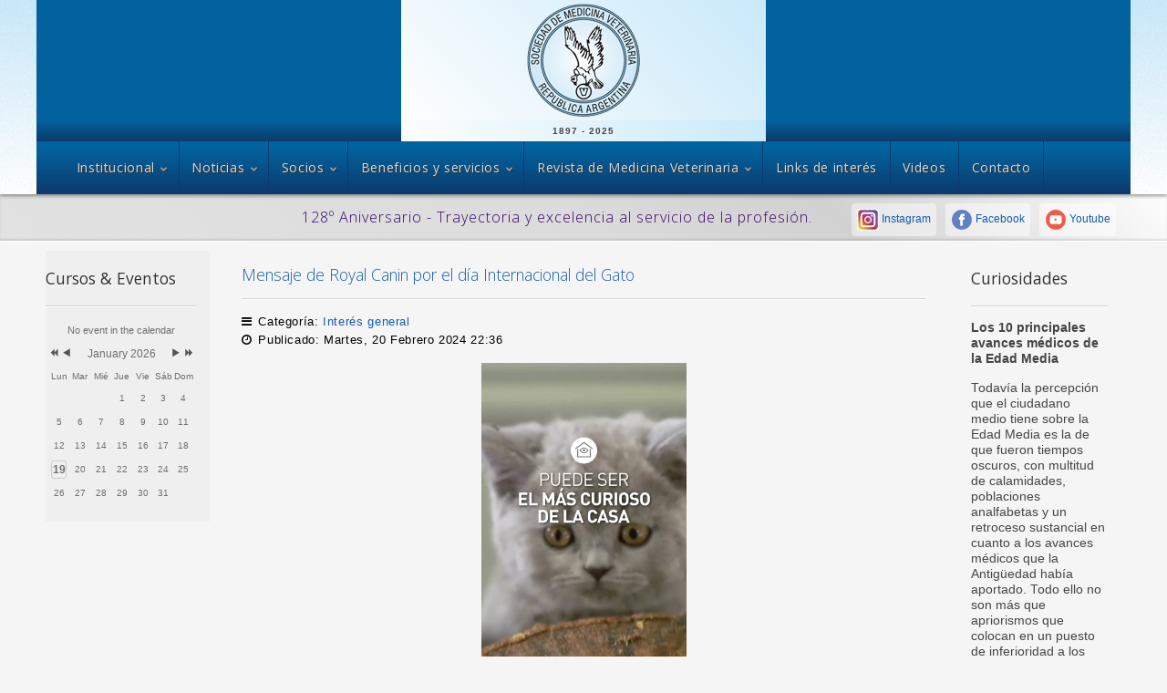

--- FILE ---
content_type: text/html; charset=utf-8
request_url: https://www.someve.org.ar/index.php/noticias-someve/interes-general/2157-mensaje-de-royal-canin-por-el-d%C3%ADa-internacional-del-gato.html
body_size: 11458
content:
<!DOCTYPE html>
<html xml:lang="es-es" lang="es-es">
<head>
	<meta http-equiv="content-type" content="text/html; charset=utf-8">
		<meta name="viewport" content="width=device-width, initial-scale=1.0">
		
    <base href="https://www.someve.org.ar/index.php/noticias-someve/interes-general/2157-mensaje-de-royal-canin-por-el-d%C3%ADa-internacional-del-gato.html">
	<meta name="author" content="Sociedad de Medicina Veterinaria">
	<meta name="generator" content="Joomla! - Open Source Content Management">
	<title>Mensaje de Royal Canin por el día Internacional del Gato</title>
	<link href="/templates/gantry/favicon.ico" rel="shortcut icon" type="image/vnd.microsoft.icon">
	<link href="https://www.someve.org.ar/plugins/content/addtoany/addtoany.css" rel="stylesheet" type="text/css">
	<link href="/plugins/system/jce/css/content.css?8ab85c0ded57f61a11a54e105350e443" rel="stylesheet" type="text/css">
	<link href="/plugins/system/rokbox/assets/styles/rokbox.css" rel="stylesheet" type="text/css">
	<link href="/templates/gantry/css-compiled/menu-c19176e5fe32d6513cdae568cf049069.css" rel="stylesheet" type="text/css">
	<link href="/libraries/gantry/css/grid-responsive.css" rel="stylesheet" type="text/css">
	<link href="/templates/gantry/css-compiled/bootstrap.css" rel="stylesheet" type="text/css">
	<link href="/templates/gantry/css-compiled/master-ad5bdaf52d45c1045f84ef1fbb0d1ec1.css" rel="stylesheet" type="text/css">
	<link href="/templates/gantry/css-compiled/mediaqueries.css" rel="stylesheet" type="text/css">
	<link href="https://fonts.googleapis.com/css?family=Open+Sans:300,300italic,regular,italic,600,600italic,700,700italic,800,800italic&amp;subset=latin,latin-ext" rel="stylesheet" type="text/css">
	<link href="/templates/gantry/css-compiled/gantry-custom.css" rel="stylesheet" type="text/css">
	<link href="/modules/mod_djimageslider/themes/default/css/djimageslider.css" rel="stylesheet" type="text/css">
	<link href="/media/com_icagenda/icicons/style.css" rel="stylesheet" type="text/css">
	<link href="/components/com_icagenda/themes/packs/default/css/default_module.css" rel="stylesheet" type="text/css">
	<link href="/libraries/videobox/css/videobox.min.css" rel="stylesheet" type="text/css">
	<style type="text/css">
#rt-logo {background: url(/images/iso-SOMEVE-132px.png) 50% 0 no-repeat !important;}
#rt-logo {width: 132px;height: 132px;}
h1, h2 { font-family: 'Open Sans', 'Helvetica', arial, serif; }
@media screen and (min-width:1201px){


}

@media screen and (min-width:769px) and (max-width:1200px){


}

@media screen and (min-width:481px) and (max-width:768px){


}

@media screen and (max-width:480px){



	#ictip a.close {
		padding-right:15px;
	}

}
 .pagination>li>a, .pagination>li>span{color:#005723;text-shadow:0 0 10px #84d1a4} .pagination>li.active>a, .pagination>li.active>span, .pagination>li>a:focus, .pagination>li>a:hover, .pagination>li>span:focus, .pagination>li>span:hover{color:#005723;background-color:#84d1a4} .vb_video_cont, .vb_video_cont a, .vb_video_frame{color:#005723} #vbiClose:focus, #vbiClose:hover, .vb_video_cont a:focus, .vb_video_cont a:focus .vb_thub_wrap .vb-icon-play, .vb_video_cont a:hover, .vb_video_cont a:hover .vb_thub_wrap .vb-icon-play, .vb_video_cont:focus, .vb_video_cont:focus .vb_thub_wrap .vb-icon-play, .vb_video_cont:hover, .vb_video_cont:hover .vb_thub_wrap .vb-icon-play{color:#84d1a4} #vbiWrap{color:#005723} .vb_slider_outer .vb_slider_next:focus, .vb_slider_outer .vb_slider_next:hover, .vb_slider_outer .vb_slider_prev:focus, .vb_slider_outer .vb_slider_prev:hover{color:#84d1a4} .vb_slider_outer{color:#005723} #vbCloseLink:focus, #vbCloseLink:hover, .vjs-big-play-button:focus, .vjs-big-play-button:hover, .vjs-fullscreen-control:hover, .vjs-play-control:hover, .vjs-volume-menu-button:focus, .vjs-volume-menu-button:hover{color:#84d1a4}
/*# sourceMappingURL=overrides.css.map */

	</style>
	<script type="application/json" class="joomla-script-options new">{"csrf.token":"e2da0960c99b9899ea844c0d3508ea7f","system.paths":{"root":"","base":""}}</script>
	<script src="//static.addtoany.com/menu/page.js" type="text/javascript" async="async"></script>
	<script src="/media/jui/js/jquery.min.js?8ab85c0ded57f61a11a54e105350e443" type="text/javascript"></script>
	<script src="/media/jui/js/jquery-noconflict.js?8ab85c0ded57f61a11a54e105350e443" type="text/javascript"></script>
	<script src="/media/jui/js/jquery-migrate.min.js?8ab85c0ded57f61a11a54e105350e443" type="text/javascript"></script>
	<script src="/media/system/js/caption.js?8ab85c0ded57f61a11a54e105350e443" type="text/javascript"></script>
	<script src="/media/jui/js/bootstrap.min.js?8ab85c0ded57f61a11a54e105350e443" type="text/javascript"></script>
	<script src="/media/system/js/core.js?8ab85c0ded57f61a11a54e105350e443" type="text/javascript"></script>
	<script src="/media/system/js/mootools-core.js?8ab85c0ded57f61a11a54e105350e443" type="text/javascript"></script>
	<script src="/media/system/js/mootools-more.js?8ab85c0ded57f61a11a54e105350e443" type="text/javascript"></script>
	<script src="/plugins/system/rokbox/assets/js/rokbox.js" type="text/javascript"></script>
	<script src="/libraries/gantry/js/gantry-totop.js" type="text/javascript"></script>
	<script src="/libraries/gantry/js/browser-engines.js" type="text/javascript"></script>
	<script src="/templates/gantry/js/rokmediaqueries.js" type="text/javascript"></script>
	<script src="/modules/mod_roknavmenu/themes/default/js/rokmediaqueries.js" type="text/javascript"></script>
	<script src="/modules/mod_roknavmenu/themes/default/js/sidemenu.js" type="text/javascript"></script>
	<script src="/media/djextensions/jquery-easing/jquery.easing.min.js" type="text/javascript" defer></script>
	<script src="/modules/mod_djimageslider/assets/js/slider.js?v=" type="text/javascript" defer></script>
	<script src="/modules/mod_iccalendar/js/jQuery.highlightToday.min.js" type="text/javascript"></script>
	<script src="/libraries/videobox/js/videobox.bundle.js" type="text/javascript"></script>
	<script type="text/javascript">
var a2a_config=a2a_config||{};a2a_config.callbacks=a2a_config.callbacks||[];a2a_config.templates=a2a_config.templates||{};a2a_config.icon_color = "#cecece";
a2a_config.num_services = 6;
a2a_config.exclude_services = ["myspace", "linkedin", "pinterest"];
a2a_config.color_main = "d3d3d3";
a2a_config.color_border = "EFEFEF";
a2a_config.color_link_text = "000000";jQuery(window).on('load',  function() {
				new JCaption('img.caption');
			});if (typeof RokBoxSettings == 'undefined') RokBoxSettings = {pc: '100'};		(function(i,s,o,g,r,a,m){i['GoogleAnalyticsObject']=r;i[r]=i[r]||function(){
		(i[r].q=i[r].q||[]).push(arguments)},i[r].l=1*new Date();a=s.createElement(o),
		m=s.getElementsByTagName(o)[0];a.async=1;a.src=g;m.parentNode.insertBefore(a,m)
		})(window,document,'script','//www.google-analytics.com/analytics.js','__gaTracker');
		__gaTracker('create', 'UA-16351475-1', 'auto');
		__gaTracker('send', 'pageview');
	
		jQuery(document).ready(function(){
			jQuery("#mod_iccalendar_135").highlightToday("show_today");
		});
	
	</script>
</head>
<body class="logo-type-custom headerstyle-dark font-family-open-sans font-size-is-default menu-type-dropdownmenu menu-dropdownmenu-position-header-b layout-mode-responsive col12">
        <header id="rt-top-surround">
				<div id="rt-top">
			<div class="rt-container">
				<div class="rt-grid-4 rt-prefix-4 rt-alpha rt-omega">
            <div class="rt-block logo-block">
            <a href="/" id="rt-logo"></a>
        </div>
        
           <div class="rt-block logo-block">
           	<div class="module-surround">
	           		                	<div class="module-content">
	                		

<div class="customlogo-block">
	<p style="text-align: center;"><strong>1897 - 2025</strong></p>
</div>
	                	</div>
                	</div>
           </div>
	
</div>
				<div class="clear"></div>
			</div>
		</div>
						<div id="rt-header">
			<div class="rt-container">
				<div class="rt-grid-12 rt-alpha rt-omega">
    	<div class="rt-block menu-block">
		<div class="gf-menu-device-container responsive-type-panel"></div>
<ul class="gf-menu l1 ">
                    <li class="item102 parent grouped">

            <a class="item" href="/index.php/institucional/comisi%C3%B3n-directiva.html">

                                Institucional                                <span class="border-fixer"></span>
                            </a>


            
                                    <div class="dropdown columns-1 " style="width:200px;">
                                                <div class="column col1" style="width:200px;">
                            <ul class="l2">
                                                                                                                    <li class="item103">

            <a class="item" href="/index.php/institucional/comisi%C3%B3n-directiva.html">

                                Comisión Directiva                            </a>


                    </li>
                                                                                                                                                                <li class="item126">

            <a class="item" href="/index.php/institucional/objetivos-someve.html">

                                Objetivos                            </a>


                    </li>
                                                                                                                                                                <li class="item118">

            <a class="item" href="/index.php/institucional/historia.html">

                                Historia                            </a>


                    </li>
                                                                                                                                                                <li class="item125">

            <a class="item" href="/index.php/institucional/estatuto-someve.html">

                                Estatuto                            </a>


                    </li>
                                                                                                                                                                <li class="item119 parent">

            <a class="item" href="/index.php/institucional/capitulos.html">

                                Capítulos                                <span class="border-fixer"></span>
                            </a>


            
                                    <div class="dropdown flyout columns-1 " style="width:180px;">
                                                <div class="column col1" style="width:180px;">
                            <ul class="l3">
                                                                                                                    <li class="item190">

            <a class="item" href="/index.php/institucional/capitulos/aaeciv.html">

                                AAECiV                            </a>


                    </li>
                                                                                                                                                                <li class="item191">

            <a class="item" href="/index.php/institucional/capitulos/aaiv.html">

                                AAIV                            </a>


                    </li>
                                                                                                                                                                <li class="item284">

            <a class="item" href="/index.php/institucional/capitulos/aanuve.html">

                                AANuVe                            </a>


                    </li>
                                                                                                                                                                <li class="item192">

            <a class="item" href="/index.php/institucional/capitulos/aapavet.html">

                                AAPAVET                            </a>


                    </li>
                                                                                                                                                                <li class="item193">

            <a class="item" href="/index.php/institucional/capitulos/aapv.html">

                                AAPV                            </a>


                    </li>
                                                                                                                                                                <li class="item194">

            <a class="item" href="/index.php/institucional/capitulos/aasp.html">

                                AASP                            </a>


                    </li>
                                                                                                                                                                <li class="item195">

            <a class="item" href="/index.php/institucional/capitulos/asarba.html">

                                ASARBA                            </a>


                    </li>
                                                                                                                                                                <li class="item196">

            <a class="item" href="/index.php/institucional/capitulos/asarhive.html">

                                ASARHIVE                            </a>


                    </li>
                                                                                                        </ul>
                        </div>
                                            </div>

                                    </li>
                                                                                                                                                                <li class="item120">

            <a class="item" href="/index.php/institucional/instituciones-asociadas.html">

                                Instituciones Asociadas                            </a>


                    </li>
                                                                                                                                                                <li class="item127">

            <a class="item" href="/index.php/institucional/instalaciones.html">

                                Instalaciones                            </a>


                    </li>
                                                                                                        </ul>
                        </div>
                                            </div>

                                    </li>
                            <li class="item101 parent active">

            <a class="item" href="/index.php">

                                Noticias                                <span class="border-fixer"></span>
                            </a>


            
                                    <div class="dropdown columns-1 " style="width:180px;">
                                                <div class="column col1" style="width:180px;">
                            <ul class="l2">
                                                                                                                    <li class="item129">

            <a class="item" href="/index.php/noticias-someve/someve.html">

                                Someve                            </a>


                    </li>
                                                                                                                                                                <li class="item130 active last">

            <a class="item" href="/index.php/noticias-someve/interes-general.html">

                                Interés general                            </a>


                    </li>
                                                                                                                                                                <li class="item131">

            <a class="item" href="/index.php/noticias-someve/otras.html">

                                Otras                            </a>


                    </li>
                                                                                                                                                                <li class="item141 parent">

            <a class="item" href="/index.php/noticias-someve/eventos.html">

                                Eventos &amp; Cursos                                <span class="border-fixer"></span>
                            </a>


            
                                    <div class="dropdown flyout columns-1 " style="width:320px;">
                                                <div class="column col1" style="width:320px;">
                            <ul class="l3">
                                                                                                                    <li class="item162">

            <a class="item" href="/index.php/noticias-someve/eventos/olimpiadas.html">

                                Olimpiadas Veterinarias                            </a>


                    </li>
                                                                                                                                                                <li class="item270">

            <a class="item" href="/index.php/noticias-someve/eventos/inscripci%C3%B3n-jornadas-mfv.html">

                                Inscripción Jornadas MFV                            </a>


                    </li>
                                                                                                                                                                <li class="item231">

            <a class="item subtext" href="/index.php/noticias-someve/eventos/inscripci%C3%B3n-jornadas.html">

                                Inscripción Jornadas de actualización<em>ENFERMEDADES POR VECTORES</em>                            </a>


                    </li>
                                                                                                        </ul>
                        </div>
                                            </div>

                                    </li>
                                                                                                        </ul>
                        </div>
                                            </div>

                                    </li>
                            <li class="item105 parent">

            <a class="item" href="/index.php/socios.html">

                                Socios                                <span class="border-fixer"></span>
                            </a>


            
                                    <div class="dropdown columns-1 " style="width:180px;">
                                                <div class="column col1" style="width:180px;">
                            <ul class="l2">
                                                                                                                    <li class="item108">

            <a class="item" href="/index.php/socios.html">

                                Beneficios                            </a>


                    </li>
                                                                                                                                                                <li class="item182">

            <a class="item subtext" href="/index.php/socios/cuota-social.html">

                                Cuota social<em>- VALOR ACTUAL -</em>                            </a>


                    </li>
                                                                                                                                                                <li class="item109 parent grouped">

            <a class="item" href="/index.php/socios/como-asociarse.html">

                                ¿Cómo asociarse?                                <span class="border-fixer"></span>
                            </a>


            
                
                    <ol class="">
                                                                                            <li class="item177">

            <a class="item" href="/index.php/socios/como-asociarse/adhesi%C3%B3n-d%C3%A9bito-autom%C3%A1tico.html">

                                Adhesión Débito Automático                            </a>


                    </li>
                                                                                </ol>

                                    </li>
                                                                                                        </ul>
                        </div>
                                            </div>

                                    </li>
                            <li class="item115 parent">

            <a class="item" href="/index.php/beneficios-y-servicios/hoteleria.html">

                                Beneficios y servicios                                <span class="border-fixer"></span>
                            </a>


            
                                    <div class="dropdown columns-1 " style="width:191px;">
                                                <div class="column col1" style="width:191px;">
                            <ul class="l2">
                                                                                                                    <li class="item116">

            <a class="item" href="/index.php/beneficios-y-servicios/hoteleria.html">

                                Hotelería                            </a>


                    </li>
                                                                                                                                                                <li class="item117">

            <a class="item" href="/index.php/beneficios-y-servicios/proveedores.html">

                                Proveedores                            </a>


                    </li>
                                                                                                                                                                <li class="item132">

            <a class="item subtext" href="/index.php/noticias-someve/eventos.html">

                                Cursos<em>CALENDARIO</em>                            </a>


                    </li>
                                                                                                        </ul>
                        </div>
                                            </div>

                                    </li>
                            <li class="item104 parent">

            <a class="item" href="/index.php/revista/ultimo-volumen.html">

                                Revista de Medicina Veterinaria                                <span class="border-fixer"></span>
                            </a>


            
                                    <div class="dropdown columns-1 " style="width:264px;">
                                                <div class="column col1" style="width:264px;">
                            <ul class="l2">
                                                                                                                    <li class="item272">

            <a class="item" href="/index.php/revista/acerca-de.html">

                                Acerca de                            </a>


                    </li>
                                                                                                                                                                <li class="item106 parent">

            <a class="item" href="/index.php/revista/ultimo-volumen.html">

                                Último volumen                                <span class="border-fixer"></span>
                            </a>


            
                                    <div class="dropdown flyout columns-1 " style="width:180px;">
                                                <div class="column col1" style="width:180px;">
                            <ul class="l3">
                                                                                                            <li class="modules">
                                                                                        <div class="module-content">
                                                

<div class="custom">
	<p style="text-align: center;"><a href="/index.php/revista/ultimo-volumen.html"><img src="/images/revista/tapa-2016-300.png" alt="revista-someve" width="130" height="184"></a><a href="/descargas/revistas/Revista02_2015.pdf" target="_blank" rel="noopener noreferrer"><br></a></p>
</div>
                                            </div>
                                        </li>
                                                                                                </ul>
                        </div>
                                            </div>

                                    </li>
                                                                                                                                                                <li class="item107">

            <a class="item" href="/index.php/revista/numeros-disponibles.html">

                                Números disponibles                            </a>


                    </li>
                                                                                                                                                                <li class="item110">

            <a class="item" href="/index.php/revista/instrucciones-autores.html">

                                Instrucciones para autores                            </a>


                    </li>
                                                                                                        </ul>
                        </div>
                                            </div>

                                    </li>
                            <li class="item173">

            <a class="item" href="/index.php/links-de-inter%C3%A9s.html">

                                Links de interés                            </a>


                    </li>
                            <li class="item181">

            <a class="item" href="/index.php/videos.html">

                                Videos                            </a>


                    </li>
                            <li class="item111 grouped">

            <a class="item" href="mailto:somevear@gmail.com?cc=info@someve.com.ar">

                                Contacto                            </a>


                    </li>
            </ul>		<div class="clear"></div>
	</div>
	
</div>
				<div class="clear"></div>
			</div>
		</div>
			</header>
		    <div id="rt-drawer">
        <div class="rt-container">
            <div class="rt-grid-12 rt-alpha rt-omega">
               <div class="rt-block claim">
           	<div class="module-surround">
	           		                	<div class="module-content">
	                		

<div class="customclaim">
	<p>128º Aniversario - Trayectoria y excelencia al servicio de la profesión.</p>
</div>
	                	</div>
                	</div>
           </div>
	           <div class="rt-block Redes">
           	<div class="module-surround">
	           		                	<div class="module-content">
	                		

<div class="customRedes">
	<ul style="font-size: 12px;">
<li><a href="https://www.instagram.com/someve_argentina/" target="_blank" rel="noopener"><img src="/images/iconos/fa-insta.png" alt="instagram" width="24" height="24"> Instagram</a></li>
<li><a href="https://www.facebook.com/Sociedad-de-Medicina-Veterinaria-265106420490128/" target="_blank" rel="noopener"><img src="/images/iconos/facebook-24.png" alt="facebook 24"> Facebook</a></li>
<li><a href="https://www.youtube.com/channel/UCC3Urd-ybxGMOWXmO_txAVw" target="_blank" rel="noopener"><img src="/images/iconos/youtube_24.png" alt="youtube 24"> Youtube</a></li>
</ul>
</div>
	                	</div>
                	</div>
           </div>
	
</div>
            <div class="clear"></div>
        </div>
    </div>
    		<div id="rt-transition">
		<div id="rt-mainbody-surround">
																					<div class="rt-container">
		    		          
<div id="rt-main" class="sa2-mb8-sb2">
                <div class="rt-container">
                    <div class="rt-grid-8 rt-push-2">
                                                						<div class="rt-block">
	                        <div id="rt-mainbody">
								<div class="component-content">
	                            	<article class="item-page" itemscope itemtype="http://schema.org/Article">
<meta itemprop="inLanguage" content="es-ES">
	<h2 itemprop="name">
							<a href="/index.php/noticias-someve/interes-general/2157-mensaje-de-royal-canin-por-el-d%C3%ADa-internacional-del-gato.html" itemprop="url"> Mensaje de Royal Canin por el día Internacional del Gato</a>
					</h2>
	




	<dl class="article-info">
	<dt class="article-info-term">Detalles</dt>
	<dd class="category-name">
				Categoría: <a href="/index.php/noticias-someve/interes-general.html" itemprop="genre">Interés general</a>		</dd>
	<dd class="published">
		<time datetime="2024-02-20T22:36:17+00:00" itemprop="datePublished">
			Publicado: Martes, 20 Febrero 2024 22:36		</time>
	</dd>
	</dl>



<div itemprop="articleBody">
	<p style="text-align: center;"><a href="/images/noticias/2024/Gatos-RC.mp4" data-rokbox=""><img src="/images/noticias/2024/Screen_Shot_2024-02-20_at_19.30.41.png" alt="Screen Shot 2024 02 20 at 19.27.22" width="225" height="390"></a></p>
<p style="text-align: center;">[ <a href="/images/noticias/2024/Gatos-RC.mp4" data-rokbox="">Click aquí o sobre la imagen para ver el video</a> ]</p> <div class="addtoany_container">
<span class="a2a_kit a2a_kit_size_32 addtoany_list" data-a2a-url="https://www.someve.org.ar/index.php/noticias-someve/interes-general/2157-mensaje-de-royal-canin-por-el-día-internacional-del-gato.html" data-a2a-title="Mensaje de Royal Canin por el día Internacional del Gato">
<a class="a2a_button_email"></a>
<a class="a2a_button_facebook"></a>
<a class="a2a_button_twitter"></a>
<a class="a2a_button_google_plus"></a>
<a class="a2a_button_whatsapp"></a>

</span>
</div>
</div>

			<ul class="tags inline">
																	<li class="tag-9 tag-list0" itemprop="keywords">
					<a href="/index.php/component/tags/tag/actualidad.html" class="label label-info">
						Actualidad					</a>
				</li>
						</ul>


<ul class="pager pagenav">
	<li class="previous">
		<a class="hasTooltip" title="Cómo es la terapia con perros para calmar la ansiedad en los niños con internación prolongada" aria-label="Previous article: Cómo es la terapia con perros para calmar la ansiedad en los niños con internación prolongada" href="/index.php/noticias-someve/interes-general/2158-c%C3%B3mo-es-la-terapia-con-perros-para-calmar-la-ansiedad-en-los-ni%C3%B1os-con-internaci%C3%B3n-prolongada.html" rel="prev">
			<span class="icon-chevron-left" aria-hidden="true"></span> <span aria-hidden="true">Anterior</span>		</a>
	</li>
	<li class="next">
		<a class="hasTooltip" title="¡Comenzó Bioconecta: para tacto y destete!´" aria-label="Next article: ¡Comenzó Bioconecta: para tacto y destete!´" href="/index.php/noticias-someve/interes-general/2156-%C2%A1bioconecta-para-tacto-y-destete-%C2%B4.html" rel="next">
			<span aria-hidden="true">Siguiente</span> <span class="icon-chevron-right" aria-hidden="true"></span>		</a>
	</li>
</ul>

	</article>
								</div>
	                        </div>
						</div>
                                                                    </div>
                                <div class="rt-grid-2 rt-pull-8">
                <div id="rt-sidebar-a">
                               <div class="rt-block utility">
           	<div class="module-surround">
	           				<div class="module-title">
	                		<h2 class="title">Cursos &amp; Eventos</h2>
			</div>
	                		                	<div class="module-content">
	                		<div class="ic-msg-no-event">No event in the calendar</div>
<!-- Calendar -->


<div class="default iccalendar utility" style=" background-color: transparent; background-image: none;" id="135"><div id="mod_iccalendar_135">
			<div class="icagenda_header">
			</div>
<div class="icnav">
<a class="backicY icagendabtn_135" href="https://www.someve.org.ar/index.php/noticias-someve/interes-general/2157-mensaje-de-royal-canin-por-el-d%C3%ADa-internacional-del-gato.html?iccaldate=2025-01-1" rel="nofollow"><span class="iCicon iCicon-backicY"></span></a><a class="backic icagendabtn_135" href="https://www.someve.org.ar/index.php/noticias-someve/interes-general/2157-mensaje-de-royal-canin-por-el-d%C3%ADa-internacional-del-gato.html?iccaldate=2025-12-1" rel="nofollow"><span class="iCicon iCicon-backic"></span></a><a class="nexticY icagendabtn_135" href="https://www.someve.org.ar/index.php/noticias-someve/interes-general/2157-mensaje-de-royal-canin-por-el-d%C3%ADa-internacional-del-gato.html?iccaldate=2027-01-1" rel="nofollow"><span class="iCicon iCicon-nexticY"></span></a><a class="nextic icagendabtn_135" href="https://www.someve.org.ar/index.php/noticias-someve/interes-general/2157-mensaje-de-royal-canin-por-el-d%C3%ADa-internacional-del-gato.html?iccaldate=2026-2-1" rel="nofollow"><span class="iCicon iCicon-nextic"></span></a><div class="titleic">January 2026</div>
</div>
<div style="clear:both"></div>
			<table id="icagenda_calendar" class="ic-table" style="width:100%;">
				<thead>
					<tr>
						<th style="width:14.2857143%;background: ;">Lun</th>
						<th style="width:14.2857143%;background: ;">Mar</th>
						<th style="width:14.2857143%;background: ;">Mié</th>
						<th style="width:14.2857143%;background: ;">Jue</th>
						<th style="width:14.2857143%;background: ;">Vie</th>
						<th style="width:14.2857143%;background: ;">Sáb</th>
						<th style="width:14.2857143%;background: ;">Dom</th>
					</tr>
				</thead>
		<tr>
<td colspan="3"></td>
<td style="background: ;">
<!-- Day info-tip -->

	<div class="no-event style_Day" data-cal-date="2026-01-01">
		1	</div>
</td>
<td style="background: ;">
<!-- Day info-tip -->

	<div class="no-event style_Day" data-cal-date="2026-01-02">
		2	</div>
</td>
<td style="background: ;">
<!-- Day info-tip -->

	<div class="no-event style_Day" data-cal-date="2026-01-03">
		3	</div>
</td>
<td style="background: ;">
<!-- Day info-tip -->

	<div class="no-event style_Day" data-cal-date="2026-01-04">
		4	</div>
</td>
</tr>
<tr>
<td style="background: ;">
<!-- Day info-tip -->

	<div class="no-event style_Day" data-cal-date="2026-01-05">
		5	</div>
</td>
<td style="background: ;">
<!-- Day info-tip -->

	<div class="no-event style_Day" data-cal-date="2026-01-06">
		6	</div>
</td>
<td style="background: ;">
<!-- Day info-tip -->

	<div class="no-event style_Day" data-cal-date="2026-01-07">
		7	</div>
</td>
<td style="background: ;">
<!-- Day info-tip -->

	<div class="no-event style_Day" data-cal-date="2026-01-08">
		8	</div>
</td>
<td style="background: ;">
<!-- Day info-tip -->

	<div class="no-event style_Day" data-cal-date="2026-01-09">
		9	</div>
</td>
<td style="background: ;">
<!-- Day info-tip -->

	<div class="no-event style_Day" data-cal-date="2026-01-10">
		10	</div>
</td>
<td style="background: ;">
<!-- Day info-tip -->

	<div class="no-event style_Day" data-cal-date="2026-01-11">
		11	</div>
</td>
</tr>
<tr>
<td style="background: ;">
<!-- Day info-tip -->

	<div class="no-event style_Day" data-cal-date="2026-01-12">
		12	</div>
</td>
<td style="background: ;">
<!-- Day info-tip -->

	<div class="no-event style_Day" data-cal-date="2026-01-13">
		13	</div>
</td>
<td style="background: ;">
<!-- Day info-tip -->

	<div class="no-event style_Day" data-cal-date="2026-01-14">
		14	</div>
</td>
<td style="background: ;">
<!-- Day info-tip -->

	<div class="no-event style_Day" data-cal-date="2026-01-15">
		15	</div>
</td>
<td style="background: ;">
<!-- Day info-tip -->

	<div class="no-event style_Day" data-cal-date="2026-01-16">
		16	</div>
</td>
<td style="background: ;">
<!-- Day info-tip -->

	<div class="no-event style_Day" data-cal-date="2026-01-17">
		17	</div>
</td>
<td style="background: ;">
<!-- Day info-tip -->

	<div class="no-event style_Day" data-cal-date="2026-01-18">
		18	</div>
</td>
</tr>
<tr>
<td style="background: ;">
<!-- Day info-tip -->

	<div class="no-event style_Today" data-cal-date="2026-01-19">
		19	</div>
</td>
<td style="background: ;">
<!-- Day info-tip -->

	<div class="no-event style_Day" data-cal-date="2026-01-20">
		20	</div>
</td>
<td style="background: ;">
<!-- Day info-tip -->

	<div class="no-event style_Day" data-cal-date="2026-01-21">
		21	</div>
</td>
<td style="background: ;">
<!-- Day info-tip -->

	<div class="no-event style_Day" data-cal-date="2026-01-22">
		22	</div>
</td>
<td style="background: ;">
<!-- Day info-tip -->

	<div class="no-event style_Day" data-cal-date="2026-01-23">
		23	</div>
</td>
<td style="background: ;">
<!-- Day info-tip -->

	<div class="no-event style_Day" data-cal-date="2026-01-24">
		24	</div>
</td>
<td style="background: ;">
<!-- Day info-tip -->

	<div class="no-event style_Day" data-cal-date="2026-01-25">
		25	</div>
</td>
</tr>
<tr>
<td style="background: ;">
<!-- Day info-tip -->

	<div class="no-event style_Day" data-cal-date="2026-01-26">
		26	</div>
</td>
<td style="background: ;">
<!-- Day info-tip -->

	<div class="no-event style_Day" data-cal-date="2026-01-27">
		27	</div>
</td>
<td style="background: ;">
<!-- Day info-tip -->

	<div class="no-event style_Day" data-cal-date="2026-01-28">
		28	</div>
</td>
<td style="background: ;">
<!-- Day info-tip -->

	<div class="no-event style_Day" data-cal-date="2026-01-29">
		29	</div>
</td>
<td style="background: ;">
<!-- Day info-tip -->

	<div class="no-event style_Day" data-cal-date="2026-01-30">
		30	</div>
</td>
<td style="background: ;">
<!-- Day info-tip -->

	<div class="no-event style_Day" data-cal-date="2026-01-31">
		31	</div>
</td>
<td colspan="1"></td>
</tr>
</table>
</div></div>

<script type="text/javascript">
(function($){
	var icmouse = 'click';
	var mouseout = '1';
	var icclasstip = '.icevent a';
	var icclass = '.iccalendar';
	var position = 'center';
	var posmiddle = 'top';
	var modid = '135';
	var modidid = '#135';
	var icagendabtn = '.icagendabtn_135';
	var mod_iccalendar = '#mod_iccalendar_135';
	var template = '.default';
	var loading = 'loading...';
	var closetxt = 'Close';
	var tip_type = '1';
	var tipwidth = 390;
	var smallwidththreshold = 481;
	var verticaloffset = 50;
	var css_position = '';
	var mobile_min_width = 320;
	var extra_css = '';

	$(document).on('click touchend', icagendabtn, function(e){		e.preventDefault();

		url=$(this).attr('href');

		$(modidid).html('<div class="icloading_box"><div style="text-align:center;">' + loading + '<\/div><div class="icloading_img"><\/div><\/div>').load(url + ' ' + mod_iccalendar, function(){$('#mod_iccalendar_135').highlightToday();});

	});

	if (tip_type=='2') {	$(document).on(icmouse, this, function(e){
		e.preventDefault();

		$(".iCaTip").tipTip({maxWidth: "400", defaultPosition: "top", edgeOffset: 1, activation:"hover", keepAlive: true});
	});
	}

	if (tip_type=='1') {		$view_width=$(window).width();		if($view_width<smallwidththreshold){			icmouse='click touchend';
		}

		$(document).on(icmouse, modidid+' '+icclasstip, function(e){
			$view_height=$(window).height();			$view_width=$(window).width();			e.preventDefault();
			$('#ictip').remove();
			$parent=$(this).parent();
			$tip=$($parent).children(modidid+' .spanEv').html();


			if ($view_width < smallwidththreshold)
			{
								css_position = 'fixed';
				$width_px = Math.max(mobile_min_width,$view_width); 				$width = '100%';
				$pos = '0px';
				$top = '0px';
				extra_css='border:0;border-radius:0;height:100%;box-shadow:none;margin:0px;padding:10px;min-width:'+mobile_min_width+'px;overflow-y:scroll;padding:0;';			}
			else
			{
				css_position = 'absolute';
				$width_px = Math.min($view_width, tipwidth);
				$width = $width_px+'px';

								switch(position) {
					case 'left':
						$pos=Math.max(0,$(modidid).offset().left-$width_px-10)+'px';
						break;
					case 'right':
						$pos=Math.max(0,Math.min($view_width-$width_px,$(modidid).offset().left+$(modidid).width()+10))+'px';
						break;
					default:						$pos=Math.ceil(($view_width-$width_px)/2)+'px';
						break;
				}

								if (posmiddle === 'top')
				{
					$top = Math.max(0,$(modidid).offset().top-verticaloffset)+'px';				}
				else
				{
					$top = Math.max(0,$(modidid).offset().top+$(modidid).height()-verticaloffset)+'px';				}
			}


			$('body').append('<div style="display:block; position:'+css_position+'; width:'+$width+'; left:'+$pos+'; top:'+$top+';'+extra_css+'" id="ictip"> '+$(this).parent().children('.date').html()+'<a class="close" style="cursor: pointer;"><div style="display:block; width:auto; height:50px; text-align:right;">' + closetxt + '<\/div><span class="clr">'+$tip+'<\/div>');

			$(document).on('click touchend', '.close', function(e){
				e.preventDefault();
				$('#ictip').remove();
			});

			if (mouseout == '1')
			{
				$('#ictip')
					.mouseout(function() {
//						$( "div:first", this ).text( "mouse out" );
						$('#ictip').stop(true).fadeOut(300);
					})
					.mouseover(function() {
//						$( "div:first", this ).text( "mouse over" );
						$('#ictip').stop(true).fadeIn(300);
					});
			}
		});
	}

}) (jQuery);
</script>
	                	</div>
                	</div>
           </div>
	           <div class="rt-block ">
           	<div class="module-surround">
	           		                	<div class="module-content">
	                		

<div class="custom">
	</div>
	                	</div>
                	</div>
           </div>
	
                </div>
            </div>

            <div class="rt-grid-2 ">
                <div id="rt-sidebar-b">
                               <div class="rt-block GNC-">
           	<div class="module-surround">
	           				<div class="module-title">
	                		<h2 class="title">Curiosidades</h2>
			</div>
	                		                	<div class="module-content">
	                		<div class="newsflashGNC-">
			
	

	<p><strong>Los 10 principales avances médicos de la Edad Media</strong></p>
<p>Todavía la percepción que el ciudadano medio tiene sobre la Edad Media es la de que fueron tiempos oscuros, con multitud de calamidades, poblaciones analfabetas y un retroceso sustancial en cuanto a los avances médicos que la Antigüedad había aportado. Todo ello no son más que apriorismos que colocan en un puesto de inferioridad a los tiempos medievales respecto a otros momentos de la Historia. Sin embargo, un análisis detallado nos revela que en el Medievo surgieron muchos de los logros de la Medicina que todavía hoy están vigentes. Aquí están los 10 principales avances médicos de la Edad Media.</p>
<p><strong>1. Hospitales</strong><br>En el siglo IV de nuestra era el concepto de hospital, es decir, un lugar donde los pacientes podrían ser tratados por los médicos con equipamiento especializado, estaba en su embrión en algunos lugares del Imperio Romano.</p>
<p>Más tarde, en Occidente, los monasterios fueron los centros donde surgieron los primeros hospitales para dar servicio a los viajeros, transeúntes y pobres. Mientras, en Oriente, en el mundo árabe, los hospitales surgieron en el siglo VIII.</p>


	<a class="readmore" href="/index.php/49-curiosidades/1155-curiosidades.html">Leer más...</a>	</div>
	                	</div>
                	</div>
           </div>
	           <div class="rt-block ">
           	<div class="module-surround">
	           				<div class="module-title">
	                		<h2 class="title">También le puede interesar...</h2>
			</div>
	                		                	<div class="module-content">
	                		<div class="newsflash">
					<h2 class="newsflash-title">
			<a href="/index.php/noticias-someve/someve/2355-hito-de-la-ciencia-argentina-por-primera-vez-en-el-mundo-nacieron-caballos-editados-gen%C3%A9ticamente.html">
			Hito de la ciencia argentina: por primera vez en el mundo nacieron caballos editados genéticamente		</a>
		</h2>

	

	<p>Científicos de la biotecnológica Kheiron editaron los genes de una yegua de polo multipremiada y lograron el nacimiento de 5 ejemplares, en un avance pionero que posiciona al país como líder en genética equina.</p>
<div>Científicos argentinos han marcado un hito en la biotecnología global al lograr el nacimiento de los primeros cinco caballos genéticamente editados del mundo. Este avance, impulsado por un equipo de investigadores y respaldado por inversores locales, posiciona a Argentina como líder en el desarrollo de tecnologías innovadoras aplicadas al mejoramiento equino. El logro, alcanzado mediante la técnica CRISPR-Cas9, redefine los límites de la ciencia en este campo y abre nuevas posibilidades para la genética aplicada en la industria ecuestre y otras áreas.</div>
<div> </div>
<div>La biotech Kheiron S.A., una empresa formada íntegramente por científicos, empresarios e inversores argentinos, ya había tenido logros de escala mundial en su especialidad que es la de clonar equinos de alta performance. Estos éxitos, que incluyen la utilización de células madre para la clonación y la generación de los primeros embriones genéticamente editados del mundo, ya habían sido publicados en la revista Scientific Reports, de la prestigiosa editorial Nature.</div>
<div> </div>
<div>Esta vez, la biotech argentina logró el primer nacimiento de cinco caballos editados genéticamente. Como se mencionó, para lograrlo utilizaron la técnica CRISPR-Cas9, para lo cual se tomó una pequeña parte de un gen de una yegua que fue introducido en otra.</div>
<div> </div>
<p>En diálogo con <b>Infobae,</b> el biotecnólogo de la Universidad Nacional de San Martín (UNSAM) y doctorado en Ciencias Agropecuarias de la Universidad de Buenos Aires (UBA), <b>Gabriel Vichera,</b> cofundador y director científico de Kheiron, explicó que <b>la utilización de técnicas de edición génica en el progreso genético de los caballos tiene implicancias significativas a futuro</b>, tanto en el ámbito del <b>rendimiento deportivo</b> como en la <b>salud equina</b>.</p>
<p>El principal desafío técnico al aplicar la técnica CRISPR-Cas9 para editar genéticamente los embriones equinos y que los ejemplares<b> no sean considerados Organismos Genéticamente Modificados (OGM)</b>, explicó, “fue diseñar herramientas moleculares de alta precisión para lograr que la edición génica realizada no genere una nueva combinación de material genético, sino que replique lo que sucede en la naturaleza. Esto implicó <b>garantizar que la inserción del ADN ocurriera exactamente en el sitio y la forma correctos, </b>en una única copia, y sin provocar cambios no deseados en otras regiones del genoma del animal”.</p>
<p>Cuando Infobae lo consultó acerca de las implicancias a futuro, tanto en términos de rendimiento deportivo como en el tratamiento de enfermedades hereditarias, el doctor Vichera destacó que “la edición génica podría permitir la selección de características específicas asociadas al desempeño físico, como en este caso darle sprint o explosividad a una yegua fondista”.</p>
<p class="paragraph" data-mrf-recirculation="Links inline">Por otro lado, agregó, “las técnicas de edición génica ofrecen una solución innovadora para corregir mutaciones responsables de enfermedades genéticas hereditarias comunes en caballos. Al eliminar o reparar defectos genéticos antes del nacimiento, se podría mejorar significativamente la salud y calidad de vida de los animales, reduciendo también los costos veterinarios y las pérdidas económicas asociadas a estas patologías”, subrayó.</p>
<p class="paragraph" data-mrf-recirculation="Links inline">Para este trabajo científico excepcional, los criadores Doña Sofia Polo y Alberto Pedro Heguy eligieron editar la famosa yegua multipremiada Polo Pureza, declarada mejor yegua del Abierto Argentino de Palermo, que forma parte del “Salón de la Fama” de la Asociación Argentina de Criadores de Caballos de Polo (AACCP).</p>
<p>Fue el propio Heguy, célebre polista, veterinario y fundador de la AACCP, 17 veces campeón de campeonato argentino abierto de polo, y Doña Sofía quienes encomendaron a Kheiron Biotech llevar adelante lo que tuvo como resultado este logro tan significativo.</p>
<p>[<a href="https://www.infobae.com/salud/ciencia/2024/12/18/hito-de-la-ciencia-argentina-por-primera-vez-en-el-mundo-nacieron-caballos-editados-geneticamente/" target="_blank" rel="noopener"> Leer nota completa aquí</a> ]</p>
<p>Fuente: <a href="https://www.infobae.com/salud/ciencia/2024/12/18/hito-de-la-ciencia-argentina-por-primera-vez-en-el-mundo-nacieron-caballos-editados-geneticamente/" target="_blank" rel="noopener">Daniela Blanco - Infobae.com</a></p>
<div> </div>

					<h2 class="newsflash-title">
			<a href="/index.php/noticias-someve/someve/1322-nuevos-lineamientos-estrat%C3%A9gicos-con-respecto-a-los-animales-gen%C3%A9ticamente-modificados-de-uso-agropecuario.html">
			Nuevos lineamientos estratégicos con respecto a los animales genéticamente modificados de uso agropecuario		</a>
		</h2>

	

	<p style="text-align: center;"><strong><em>Animales Genéticamente Modificados de uso Agropecuario: La nueva estrategia del Estado Nacional</em></strong></p>
<p style="text-align: center;">Mgtr. Vet. Bertoni, Lucas (a); Lic. Boari, Paulina (b); Lic. Mühl, Marina (c)</p>
<p style="text-align: center;">e-mail: (a) <a href="mailto:lberton@magyp.gob.ar"></a><span id="cloak315210f7b597068cc19af2149843a839">Esta dirección de correo electrónico está siendo protegida contra los robots de spam. Necesita tener JavaScript habilitado para poder verlo.</span><script type="text/javascript">
				document.getElementById('cloak315210f7b597068cc19af2149843a839').innerHTML = '';
				var prefix = '&#109;a' + 'i&#108;' + '&#116;o';
				var path = 'hr' + 'ef' + '=';
				var addy315210f7b597068cc19af2149843a839 = 'lb&#101;rt&#111;n' + '&#64;';
				addy315210f7b597068cc19af2149843a839 = addy315210f7b597068cc19af2149843a839 + 'm&#97;gyp' + '&#46;' + 'g&#111;b' + '&#46;' + '&#97;r';
				var addy_text315210f7b597068cc19af2149843a839 = 'lb&#101;rt&#111;n' + '&#64;' + 'm&#97;gyp' + '&#46;' + 'g&#111;b' + '&#46;' + '&#97;r';document.getElementById('cloak315210f7b597068cc19af2149843a839').innerHTML += '<a ' + path + '\'' + prefix + ':' + addy315210f7b597068cc19af2149843a839 + '\'>'+addy_text315210f7b597068cc19af2149843a839+'<\/a>';
		</script>; (b) <a href="mailto:pboari@magyp.gob.ar"></a><span id="cloakab8b26330e67b35e38a418018d34b8c5">Esta dirección de correo electrónico está siendo protegida contra los robots de spam. Necesita tener JavaScript habilitado para poder verlo.</span><script type="text/javascript">
				document.getElementById('cloakab8b26330e67b35e38a418018d34b8c5').innerHTML = '';
				var prefix = '&#109;a' + 'i&#108;' + '&#116;o';
				var path = 'hr' + 'ef' + '=';
				var addyab8b26330e67b35e38a418018d34b8c5 = 'pb&#111;&#97;r&#105;' + '&#64;';
				addyab8b26330e67b35e38a418018d34b8c5 = addyab8b26330e67b35e38a418018d34b8c5 + 'm&#97;gyp' + '&#46;' + 'g&#111;b' + '&#46;' + '&#97;r';
				var addy_textab8b26330e67b35e38a418018d34b8c5 = 'pb&#111;&#97;r&#105;' + '&#64;' + 'm&#97;gyp' + '&#46;' + 'g&#111;b' + '&#46;' + '&#97;r';document.getElementById('cloakab8b26330e67b35e38a418018d34b8c5').innerHTML += '<a ' + path + '\'' + prefix + ':' + addyab8b26330e67b35e38a418018d34b8c5 + '\'>'+addy_textab8b26330e67b35e38a418018d34b8c5+'<\/a>';
		</script>; (c) <a href="mailto:marimuhl@magyp.gob.ar"></a><span id="cloaka7c8e014a4d7ef66a666eb55ec519aa8">Esta dirección de correo electrónico está siendo protegida contra los robots de spam. Necesita tener JavaScript habilitado para poder verlo.</span><script type="text/javascript">
				document.getElementById('cloaka7c8e014a4d7ef66a666eb55ec519aa8').innerHTML = '';
				var prefix = '&#109;a' + 'i&#108;' + '&#116;o';
				var path = 'hr' + 'ef' + '=';
				var addya7c8e014a4d7ef66a666eb55ec519aa8 = 'm&#97;r&#105;m&#117;hl' + '&#64;';
				addya7c8e014a4d7ef66a666eb55ec519aa8 = addya7c8e014a4d7ef66a666eb55ec519aa8 + 'm&#97;gyp' + '&#46;' + 'g&#111;b' + '&#46;' + '&#97;r';
				var addy_texta7c8e014a4d7ef66a666eb55ec519aa8 = 'm&#97;r&#105;m&#117;hl' + '&#64;' + 'm&#97;gyp' + '&#46;' + 'g&#111;b' + '&#46;' + '&#97;r';document.getElementById('cloaka7c8e014a4d7ef66a666eb55ec519aa8').innerHTML += '<a ' + path + '\'' + prefix + ':' + addya7c8e014a4d7ef66a666eb55ec519aa8 + '\'>'+addy_texta7c8e014a4d7ef66a666eb55ec519aa8+'<\/a>';
		</script>.  </p>
<p style="text-align: center;">(a) (b) (c) Área OGM - animal - Coordinación de Innovación y Biotecnología - Dirección Nacional de Bioeconomía - Secretaría de Alimentos, Bioeconomía y Desarrollo Regional - Ministerio de Agricultura, Ganadería y Pesca de la Nación.</p>
<p>El presente artículo tiene el propósito de divulgar la construcción de la nueva visión estratégica implementada desde el área de Organismos Genéticamente Modificados Animales (OGM-Animal) de interés agropecuario. Esta área forma parte de la Coordinación de Innovación y Biotecnología (CIyB), dependiente de la Dirección Nacional de Bioeconomía, de la Secretaría de Alimentos, Bioeconomía y Desarrollo Regional del Ministerio de Agricultura, Ganadería y Pesca (MAGyP). Es a partir del cambio de gestión de gobierno, que se implementan nuevos lineamientos estratégicos, los cuales buscan la consolidación del trabajo conjunto con instituciones y organizaciones que pudieran realizar aportes en la temática de OGM - Animal. De esta forma, lo que se pretende es redireccionar las acciones hacia una propuesta que incluya la utilización de animales GM de uso agropecuario en salud humana con la participación y articulación de otros organismos e instituciones. Por último, se destaca el enfoque de las nuevas estrategias en el fortalecimiento del vínculo y la comunicación con la sociedad en su conjunto, con el fin de difundir acerca de la biotecnología animal de interés agropecuario y su bioseguridad en el ámbito nacional.</p>
<p><a href="/images/noticias/2021/Animales-Geneticamente-Modificados-uso-agropecuario.pdf" target="_blank"></a></p>
<p style="text-align: center;"><a href="/images/noticias/2021/Animales-Geneticamente-Modificados-uso-agropecuario.pdf" target="_blank">[ Click aquí o sobre la imagen para ver el Artículo completo ]</a></p>

	</div>
	                	</div>
                	</div>
           </div>
	
                </div>
            </div>

                    <div class="clear"></div>
                </div>
            </div>
		    	</div>
											</div>
	</div>
		<div id="rt-bottom">
		<div class="rt-container">
			<div class="rt-grid-2 rt-prefix-10 rt-alpha rt-omega">
    	<div class="clear"></div>
	<div class="rt-block">
		<a href="#" id="gantry-totop" rel="nofollow">Back to Top</a>
	</div>
	
</div>
			<div class="clear"></div>
		</div>
	</div>
			<footer id="rt-footer-surround">
				<div id="rt-footer">
			<div class="rt-container">
				<div class="rt-grid-12 rt-alpha rt-omega">
               <div class="rt-block -sociosP">
           	<div class="module-surround">
	           				<div class="module-title">
	                		<h2 class="title">Instituciones amigas</h2>
			</div>
	                		                	<div class="module-content">
	                		<div style="border: 0px !important;">
<div id="djslider-loader106" class="djslider-loader djslider-loader-default" data-animation='{"auto":"1","transition":"easeInOutExpo","css3transition":"cubic-bezier(1.000, 0.000, 0.000, 1.000)","duration":400,"delay":3400}' data-djslider='{"id":"106","slider_type":"0","slide_size":185,"visible_slides":6,"direction":"left","show_buttons":"0","show_arrows":"0","preload":"800","css3":"1"}'>
    <div id="djslider106" class="djslider djslider-default" style="height: 80px; width: 1475px;">
        <div id="slider-container106" class="slider-container">
        	<ul id="slider106" class="djslider-in">
          		          			<li style="margin: 0 5px 0px 0 !important; height: 80px; width: 180px;">
          					            											<img class="dj-image" src="/images/instituciones_amigas/vet-80.png" alt="Vet" style="width: auto; height: 100%;">
																									
						
					</li>
                          			<li style="margin: 0 5px 0px 0 !important; height: 80px; width: 180px;">
          					            											<img class="dj-image" src="/images/instituciones_amigas/academia.jpg" alt="Academia" style="width: auto; height: 100%;">
																									
						
					</li>
                          			<li style="margin: 0 5px 0px 0 !important; height: 80px; width: 180px;">
          					            											<img class="dj-image" src="/images/instituciones_amigas/BVF-80.png" alt="Boletín Veterinario Federal" style="width: auto; height: 100%;">
																									
						
					</li>
                          			<li style="margin: 0 5px 0px 0 !important; height: 80px; width: 180px;">
          					            											<a href="http://cvpba.org/" target="_blank">
															<img class="dj-image" src="/images/instituciones_amigas/ColegioPBA-160x80.png" alt="Colegio de Veterinarios de la Prov. Bs.As." style="width: auto; height: 100%;">
															</a>
																									
						
					</li>
                          			<li style="margin: 0 5px 0px 0 !important; height: 80px; width: 180px;">
          					            											<a href="http://www.saov.online/" target="_blank">
															<img class="dj-image" src="/images/instituciones_amigas/SAOV-160-ok.jpg" alt="SAOV" style="width: auto; height: 100%;">
															</a>
																									
						
					</li>
                          			<li style="margin: 0 5px 0px 0 !important; height: 80px; width: 180px;">
          					            											<a href="http://vetmarketportal.com.ar/" target="_blank">
															<img class="dj-image" src="/images/instituciones_amigas/VetMarket_logo.png" alt="VetMarket" style="width: auto; height: 100%;">
															</a>
																									
						
					</li>
                        	</ul>
        </div>
                    </div>
</div>
</div>
<div style="clear: both"></div>	                	</div>
                	</div>
           </div>
	
</div>
				<div class="clear"></div>
			</div>
		</div>
					</footer>
						</body>
</html>


--- FILE ---
content_type: text/css
request_url: https://www.someve.org.ar/templates/gantry/css-compiled/gantry-custom.css
body_size: 6334
content:
@charset "UTF-8";
/* CSS Document */
/* body{ background: #ebebeb; background: #f2f2f2;} */

h1{ font-size:150%; font-weight:200;}
.title { font-size:150%; font-weight:200;}
.blog h2 { font-size:165%; text-shadow: none; color:#135cae;}
.blog h4 { font-size:115%;}
p{ font-size:13.5px; line-height:130%; font-weight:300; color:#454545;}

a{ /*color:rgba(51,0,102,1);*/ text-shadow:none;}
.pager a, .pager span {
    display: inline-block;
    background-color: transparent;
    border: none;
    border-radius: 0;
	line-height:200%;
}
[data-showcase="99"] .sprocket-features-title{line-height:150%; margin-top:25px;}
.readmore a{color:#333; font-size:12px;}
.readmore:hover a{ color:#135cae;}
.readmore, .readmore:hover{
	color:#333;
	background-color:#e3e3e3;
	background-image: -moz-linear-gradient(top,#e3e3e3,#d3d3d3);
    background-image: -webkit-gradient(linear,0 0,0 100%,from(#e3e3e3),to(#d3d3d3));
    background-image: -webkit-linear-gradient(top,#e3e3e3,#d3d3d3);
    background-image: -o-linear-gradient(top,#e3e3e3,#d3d3d3);
    background-image: linear-gradient(to bottom,#e3e3e3,#d3d3d3);
    background-repeat: repeat-x;
    filter: progid:DXImageTransform.Microsoft.gradient(startColorstr='#e3e3e3', endColorstr='#d3d3d3', GradientType=0);
	border:none;
	box-shadow:none;
	margin:15px 0;
}
.blog img.blend{mix-blend-mode: multiply;}
.pager a{ font-size:10px;}
.pager span { background-color:#FFF; border-radius:24px; font-size:11px;}

#rt-top-surround {
  background-color: #02629e;
  background-image: -moz-linear-gradient(top,#02629e,#0c3a6c);
  background-image: -webkit-gradient(linear,0 0,0 100%,from(#02629e),to(#0c3a6c));
  background-image: -webkit-linear-gradient(top,#02629e,#0c3a6c);
  background-image: -o-linear-gradient(top,#02629e,#0c3a6c);
  background-image: linear-gradient(to bottom,#02629e,#0c3a6c);
  background-repeat: repeat-x;
  filter: progid:DXImageTransform.Microsoft.gradient(startColorstr='#02629ee', endColorstr='#0c3a6cc', GradientType=0);
  color: #adadad;
  text-shadow: 0 2px 3px #000000;
  -webkit-box-shadow: 0 2px 4px rgba(0,0,0,0.4);
  -moz-box-shadow: 0 2px 4px rgba(0,0,0,0.4);
  box-shadow: 0 2px 4px rgba(0,0,0,0.4);
  border-bottom: none;
}

#rt-showcase {
    background-color: #F5F5F5;
    background-image: -moz-linear-gradient(top,#fefefe,#f5f5f5);
    background-image: -webkit-gradient(linear,0 0,0 100%,from(#fefefe),to(#f5f5f5));
    background-image: -webkit-linear-gradient(top,#fefefe,#f5f5f5);
    background-image: -o-linear-gradient(top,#fefefe,#f5f5f5);
    background-image: linear-gradient(to bottom,#fefefe,#f5f5f5);
    background-repeat: repeat-x;
    filter: progid:DXImageTransform.Microsoft.gradient(startColorstr='#fefefe',endColorstr='#cdcdcd',GradientType=0);
    color: #bbbbbb;
    border-bottom: 1px solid #ffffff;
    -webkit-box-shadow: none;
    -moz-box-shadow: none;
    box-shadow: none;
    text-shadow: 0 2px 3px #000000;
}
.rt-block.RMV-home{padding:15px 0;}
.rt-showcase-pattern {
    background-image: none;
}
#rt-showcase .title {
    color: #9d9d9d;
	text-align:center;
	letter-spacing:1px;
    text-shadow: none;
	padding:0;
	font-size:86%;
}
#rt-showcase .-sociosP{ margin:0; padding:0;}

#rt-showcase #djslider-loader114{margin:-10px 0 10px 0;}

#rt-drawer {
  background: #f1f1f1;
  border-bottom: 1px solid #fff;
  -webkit-box-shadow: inset 0 -2px 2px rgba(0,0,0,0.1);
  -moz-box-shadow: inset 0 -2px 2px rgba(0,0,0,0.1);
  	box-shadow: inset 0 -2px 2px rgba(0,0,0,0.1);
	background: rgb(226,226,226); /* Old browsers */

/* IE9 SVG, needs conditional override of 'filter' to 'none' */

background: url([data-uri]);

background: -moz-linear-gradient(45deg,  rgba(226,226,226,1) 0%, rgba(219,219,219,1) 50%, rgba(209,209,209,1) 71%, rgba(254,254,254,1) 100%); /* FF3.6+ */
background: -webkit-gradient(linear, left bottom, right top, color-stop(0%,rgba(226,226,226,1)), color-stop(50%,rgba(219,219,219,1)), color-stop(71%,rgba(209,209,209,1)), color-stop(100%,rgba(254,254,254,1))); /* Chrome,Safari4+ */
background: -webkit-linear-gradient(45deg,  rgba(226,226,226,1) 0%,rgba(219,219,219,1) 50%,rgba(209,209,209,1) 71%,rgba(254,254,254,1) 100%); /* Chrome10+,Safari5.1+ */
background: -o-linear-gradient(45deg,  rgba(226,226,226,1) 0%,rgba(219,219,219,1) 50%,rgba(209,209,209,1) 71%,rgba(254,254,254,1) 100%); /* Opera 11.10+ */
background: -ms-linear-gradient(45deg,  rgba(226,226,226,1) 0%,rgba(219,219,219,1) 50%,rgba(209,209,209,1) 71%,rgba(254,254,254,1) 100%); /* IE10+ */
background: linear-gradient(45deg,  rgba(226,226,226,1) 0%,rgba(219,219,219,1) 50%,rgba(209,209,209,1) 71%,rgba(254,254,254,1) 100%); /* W3C */
filter: progid:DXImageTransform.Microsoft.gradient( startColorstr='#e2e2e2', endColorstr='#fefefe',GradientType=1 ); /* IE6-8 fallback on horizontal gradient */
}

#rt-drawer .rt-block{ 
	padding:0; 
	margin:0;
}
.rt-block.claim { width:72%; float:left; padding:0 15px 0 0; margin:0 10px 0 0;}
.rt-block.Redes{ width:28%; float:right; padding:0 0 0 15px; margin:0 0 0 10px;}
.rt-block.Redes {
    padding: 10px 0px 0px 15px;
    text-align: right;
    margin: 0;
}
.rt-block.Redes ul li{ float:left; text-align:center; list-style:none; background-color: rgba(255,255,255,0.45); margin:0 5px 5px; padding:6px; border-radius:4px;}

.rt-block.Redes .gf-menu, .rt-block.Redes .gf-menu.l1 > li{ border:none;}
#rt-header .rt-grid-7, #rt-header .rt-grid-2.rt-omega{ margin-top:75px;}

.title {
    font-size: 125%;
    font-weight: 400;
}
#rt-showcase .title{ margin:0;}
.customtitle1 p{ font-size:120%; margin:10px; letter-spacing:0.055em; font-weight:100; font-family: 'Lora', serif;}

 .component-content h2, .sprocket-mosaic-item .sprocket-mosaic-title {
    font-size: 125%;
    line-height: 130%;
    font-weight: 300;
    letter-spacing: normal;
}
.component-content .img-fulltext-left {
    float: none;
    margin-left: auto;
    margin-right: auto;
    text-align: center;
}
.rt-block.destacadas [data-showcase="99"] .sprocket-features-title{ font-size:125%;}
.rt-block.destacadas [data-showcase="99"] .sprocket-features-img-container{ text-align:center;}
.rt-block.destacadas [data-showcase="99"] .sprocket-features-img-container img{
	float: none;
    margin-left: auto;
    margin-right: auto;
}
.rt-block.destacadas [data-showcase="99"] .sprocket-features-content{ margin:0 50px; }
.logo-block {
  padding: 0;
  margin: 0;
}
#rt-logo{ margin:0 auto;}

.rt-block.logo-block {
	background-color: rgba(204,204,204,0.95); 
	background-color: #02629e;
	background-color: #ffffff;
    background-image: -moz-linear-gradient(top,#02629e,#0c3a6c);
    background-image: -webkit-gradient(linear,0 0,0 100%,from(#02629e),to(#0c3a6c));
    background-image: -webkit-linear-gradient(top,#02629e,#0c3a6c);
    background-image: -o-linear-gradient(45deg,#02629e,#0c3a6c);
    background-image: linear-gradient(45deg,#fefefe,#c9e9fa);
    background-repeat: repeat-x;
    filter: progid:DXImageTransform.Microsoft.gradient(startColorstr='#02629ee',endColorstr='#0c3a6cc',GradientType=0);
}
.customlogo-block{ background-color:rgba(255,255,255,0);}
.customlogo-block p { padding:5px 15px; margin:0; text-shadow:none; letter-spacing: 1px; font-size: x-small;}
/*    -------------------   MENU ---------------------    */

.gf-menu { width:95%; margin: 0px auto;}

.rt-block.menu-block {
  padding: 0;
  background-color: rgba(0,0,0,0.25);
  position: relative;
  bottom:0;
}
.gf-menu li.parent > .item { padding-right: 20px;}
 
.gf-menu.l1 .item.icon [class^="icon-"] { }
/* ----------------    GOOD NEWS CORNER GNC --------------     */
.rt-block.GNC { padding:15px 5px; margin:auto 5px;}
.newsflash-titleGNC{ font-size:100%; font-weight:400; color:#135cae; line-height:120%;}
.newsflashGNC p{ text-align:center;}
.rt-block.GNC .title{ color:#396339; padding-bottom: 5px; margin-bottom: 10px;}
.rt-block.GNC .module-content{background-color:rgba(150, 228, 150, 0.2); padding:8px 10px; border-radius:8px; -moz-box-shadow: 0 0 5px rgba(136, 164, 97, 0.37); -webkit-box-shadow: 0 0 5px rgba(136, 164, 97, 0.37); box-shadow: 0px 0px 5px rgba(136, 164, 97, 0.37);}
.rt-block.GNC .readmore{ width:70%; margin:0 10%; text-align:center;text-shadow: none;}
/*--------------------------------------*/

.date-block{
  padding:0px 10px;
  text-align:right;
}

.date-block .date{ color:#d8d8d8; letter-spacing:0.045em; font-family:"Lucida Console", Monaco, monospace; text-transform:uppercase; text-shadow:none; font-size:70%;} 

/*       menu PPal          */
.gf-menu.l1 > li.active, .gf-menu.l1 > li, .gf-menu.l1 > li:hover {
    background: rgba(255,255,255,0);
    border: none;
    border-radius: 0px;
    box-shadow: none;
	margin-left: 0px;
	margin-right:0px;
	border-right:1px solid #0c3a6c;
	padding-top:0;
}
.gf-menu .item{
	padding:5px 25px 15px 25px;
	text-shadow:none;
	font-size:13px;
	font-weight:normal;
	letter-spacing:0.045em;
	font-family:'Open Sans', sans-serif;
    line-height: 21px;
    color: #D8D8D8;
    padding: 4px 8px;
    text-shadow: 1px 1px 0px #333;
    text-decoration: none;
    display: block;
}
.gf-menu li {
   padding:0 0.5%;
}

.gf-menu.l1 > li > .item { line-height: 44px; font-size:14px; letter-spacing:0.045em;}
.gf-menu.l1 > li > .item115{ /*padding:5px 50px;*/}
.gf-menu.l1 > li:hover > .item .border-fixer {
    height: 6px;
    width: 100%;
    background: none repeat scroll 0% 0% rgba(255,255,255,0);
}
.rt-block.destacadas{ z-index:1;}
.rt-block.destacadas .module-title{ padding-top:25px;}
.rt-block.destacadas .module-content{ background-color:rgba(235,235,235,.7); border-radius:5px;}
.rt-block.destacadas .module-content .readon{
	font-family: 'Open Sans', sans-serif;
    font-size: 12px;
    font-weight: 300;
    letter-spacing: 1px;
    background: #0e4480;
    color: #fff;
	margin-bottom:12px;
}
.rt-block.destacadas .module-content .roksprocket-ellipsis{ display:none;}

.tags .label-info-hidden { display:none;}

.gf-menu .dropdown{
	background-color: #0c3a6c;
	box-shadow: none;
	border:none;
	border-radius:0;
	z-index:99999;
}

.gf-menu .dropdown ul li > .item{ padding:10px 25px;}
.gf-menu .dropdown ul li:hover > .item {
    border-radius: 0;
    border-width: 0px;
    border-style: none ;
    -moz-border-top-colors: none;
    -moz-border-right-colors: none;
    -moz-border-bottom-colors: none;
    -moz-border-left-colors: none;
    border-image: none;
    background: rgba(255,255,255,0.6) none repeat scroll 0% 0%;
    box-shadow:none;
}
.gf-menu .dropdown .grouped.parent:hover > .item {
    border-radius: 0px;
}

.gf-menu .dropdown ul li{ padding:4px;}
.gf-menu li.parent > .item::after {
    right: 6px;
    top: 34.33%;
    font-size: 8px;
	font-weight:100;
}
.gf-menu .dropdown ul li:hover{ padding-top:4px;}
.gf-menu .dropdown ul li.parent:hover > .item {
    border-radius: 0px;
	border-bottom:4px solid #0C3A6C;
}

.gf-menu .dropdown li:hover > .flyout {
    left: 100%;
    top: -11px;
    margin-left: -6px;
    border-top: 0px none;
    border-radius: 0px;
    box-shadow: none;	
}
.gf-menu li:hover > .item{ text-shadow:none;}
/* .gf-menu .dropdown .grouped ol li.item176, .gf-menu .dropdown .grouped ol li.item177{ display:none;}*/

.gf-menu .dropdown .grouped ol{
background: rgba(51,102,153,0.5);
border: 1px solid rgba(51,102,153,0.5);
border-radius: 4px;
-webkit-box-shadow: inset 0px 1px 2px rgba(0,0,0,0.2), 0px 1px 0px #3c3c3c;
-moz-box-shadow: inset 0px 1px 2px rgba(0,0,0,0.2), 0px 1px 0px #3c3c3c;
box-shadow: inset 0px 1px 2px rgba(0,0,0,0.2), 0px 1px 0px #3c3c3c;
margin: 6px 0px;
padding: 3px 0;
}

.gf-menu .dropdown ul li.parent > .item::after {
    margin-top: -3px;
    font-family: FontAwesome;
    content: "\f054";
    font-size: 9px;
}

#rt-content-top .rt-block{ padding-top:0; margin-top:0;}
#INST{ background:rgba(255,255,255,0.0);}
#INST li{ list-style:none;}
#INST li > .item{ font-size:15px; font-weight:300; padding:5px 8px 5px 8px;  border-radius:3px; }
#INST.gf-menu.l1 li{ border-bottom:1px solid #efefef; }

#rt-sidebar-a .rt-block,
#rt-utility.rt-container.rt-grid-3.rt-alpha .rt-block { padding:15px 15px 15px 0;}

ul.menu li#current.active > a{ background-color: rgba(69,69,99,.15); /*border-bottom:3px solid rgba(0,102,153,.75);*/}

ul.menu li a:before, ul.menu li .item:before, ul.menu li .separator:before,
ul.menu li.active.current > a:before, ul.menu li.active.current > .item:before, ul.menu li.active.current > .separator:before, ul.menu li#current.active > a:before, ul.menu li#current.active > .item:before, ul.menu li#current.active > .separator:before { font-size:7px; margin-right:3px;}


#rt-top .rt-grid-2.rt-omega .rt-block{padding:0; margin:0;}

.rt-block #rt-accessibility, .customup-topc { margin:10px auto 0; padding:5px 0;}

.customup-topc p { margin:0 0 10px; font-size:11px; text-shadow:none;}

#rt-sidebar-b .utility{ padding:15px 0 0 10px; margin:10px 0 0 5px; background-color:transparent;}

.rt-sidebar-a .rt-block {padding-left:0; margin-left:0;}
.rt-sidebar-b .rt-block {padding-right:0; margin-right:0;}


#rt-accessibility .rt-desc {
  float: left;
  margin-right: 15px;
  font-weight: normal;
  font-size:12px;
  text-shadow:none;
}
.rt-block.tools-topc{ padding:0; margin:0; }
.customtools-topc{
	background-color: rgba(0,0,0,0.25);
	position: relative;
	bottom: 0;
	/*border-bottom: 5px solid rgba(204,204,204,1);*/
	height: 60px;
	padding:10px 0 9px;
	border-radius:0 5px 0 0;
}
.customtools-topc img{ padding:15px 5px;}
.customtools-topc a{ color:#fff; font-size:10px;}

.customclaim p{ font-family:'Open Sans', sans-serif; font-size:115%; line-height:20px; letter-spacing:1px; padding-top:15px; color:rgba(51,0,102,1); text-align:right; margin-right:1.5%; }

#slider158 li image, #slider-container158{ mix-blend-mode: multiply;}



#vvisit_counter105 a{ visibility:hidden; display:none;}
#vvisit_counter105 .vdigit_counter{ margin-top:10px; margin-bottom:10px;}
#vvisit_counter105 .vrow {
    line-height: 18px;
}



.rt-block.-sociosP{ mix-blend-mode: multiply; padding-left:0; margin-left:0;}


.tags.inline{ margin:25px auto;}
.tags.inline li{ display:block; list-style:none; float:left; padding:4px 5px 4px 0; margin:3px;}
.tags.inline li a{ margin:2px; padding:5px; font-family:'Open Sans', sans-serif; font-size:11px; font-weight:300; letter-spacing:1px; }

.component-content .pagenav{ padding:15px 2px;}

#directivos{ margin:o auto; font-size:15px; color#454545; text-align:left; padding-left:25%; list-style:none;}
#directivos li{ line-height:45px; border-bottom:1px dotted #e8e8e8;}
#directivos strong{ color:#135cae; font-weight:400;}


.blog .cat-children div{ display: block; float:left; margin:5px 15px 5px 0;}

.rt-block.instalac{
    padding: 10px;
    margin: 5px;
}
/*#rt-utility .rt-block.utility{ padding:10px; margin:0 10px;}*/

#rt-utility h2.title{padding-bottom:5px; margin-bottom:10px; color:#0e4480;} 
.utility, .utility-2{ background-color:#efefef;}

.rt-block.utility-2{ padding-bottom:0; margin-bottom:0;}
.utility-2{border-radius:7px;}

div.rt-block.noti{padding-bottom:0; margin-bottom:0;}
div.rt-block.noti h2.title{font-size:155%; color:#0e4480;}

.rt-block.utility-blue{padding:15px 5px; top:5px; margin-bottom:20px;} 
.utility-blue{ 
	/*background-color:#6565a3 !important; 
	background-image: -moz-linear-gradient(top,#8080cf,#6565a3);
    background-image: -webkit-gradient(linear,0 0,0 100%,from(#8080cf),to(#6565a3));
    background-image: -webkit-linear-gradient(top,#8080cf,#6565a3);
    background-image: -o-linear-gradient(top,#8080cf,#6565a3);
    background-image: linear-gradient(to bottom,#8080cf,#6565a3);
    background-repeat: repeat-x;
    filter: progid:DXImageTransform.Microsoft.gradient(startColorstr='#8080cf', endColorstr='#6565a3', GradientType=0);*/
	color:#efefef; 
	font-family: 'Open Sans', sans-serif; 
	font-size:13px; 
	letter-spacing:0.045em; 
	font-weight:100; 
	color: #cdcdcd; 
	border-radius:5px;
	background-color:#3d235a; /* For browsers that do not support gradients */
 	box-shadow: 0 8px 10px 0 rgba(0,0,0,0.2),0 6px 10px 0 rgba(0,0,0,0.19) !important;
}
.customutility-blue{ background-size:cover;}
.utility-blue h1{ font-size:115%; letter-spacing:1px; color:#fdfdfd; padding:0; margin:0; text-shadow:1px 1px 1px #454545; line-height:20px;}
.customutility-blue h2{ font-size:110%; color:rgba(208, 234, 23, 0.94); font-weight:200; line-height:90%; letter-spacing:2px;}
.customutility-blue span{ line-height:120%;}
.utility-blue a{ color:#efefef; line-height:20px; margin:5px 10px; padding:0px 1px; border-radius:3px; font-size:90%;}
.utility-blue a:hover{ 
	background-color:rgba(255,255,255,.3);
	-webkit-transition: all 0.1s ease-in;
    -moz-transition: all 0.1s ease-in;
    -o-transition: all 0.1s ease-in;
    transition: all 0.1s ease-in;
	padding:5px 15px;
}

/*-------------------------------------------*/

.addtoany_container h1{ font-size:12px; color:#135cae; margin-bottom:0px; }

.sprocket-mosaic .sprocket-mosaic-header li { 
	font-family: 'Open Sans', sans-serif;
    font-size: 11px;
    font-weight: 300;
    letter-spacing: 1px;
	background: #0e4480;
	color:#fff;
}
sprocket-mosaic[data-mosaic="118"] .sprocket-mosaic .sprocket-mosaic-tags{ font-size:70%; letter-spacing:0.045em;}
.sprocket-mosaic .sprocket-mosaic-header li .all.active{ background:#f55;}

.a2a_kit .a2a_svg { background-size: contain; }
.addtoany_list.a2a_kit_size_32 a > span {
    border-radius: 4px;
    display: inline-block;
    height: 22px;
    line-height: 22px;
    opacity: 1;
    overflow: hidden;
    width: 22px;
}
.sprocket-strips-s[data-strips="141"] .sprocket-strips-s-nav{ width: calc(100% / 1.88);}
.sprocket-strips-c[data-strips="144"] .sprocket-strips-c-block { border-radius:.25em;}


.sprocket-strips[data-strips="144"] li .sprocket-strips-item{ height:160px;}

.sprocket-strips[data-strips="141"] .sprocket-strips-s-overlay{ display:none;}

.sprocket-strips-overlay .css-loader-wrapper{ width:50%; height:50%;}


.newsflash-title{ font-size:100%; font-family: 'Open Sans', sans-serif; }
.newsflash p{ font-size:11px; line-height:12px;} 

.blog.-revista h2{ color:#135cae;}

.items-leading article{ padding-bottom:25px;}

.item-page{ color:#000000; letter-spacing:0.045em;}
.item-page h3, .items-leading h3, .item-page h4{ font-size:115%; font-family: 'Open Sans', sans-serif; font-weight:400; color:#135cae;}

.blog{ letter-spacing:0.045em; }

/*-----             REVISTA      --------------*/
.blog.UN {letter-spacing:0.025em;}
.blog.UN .items-leading{ background:rgba(255,255,255,0.45); padding:25px 20px 10px 20px;}
.blog.UN h2{ font-size:125%; padding-bottom:5px; margin-bottom:20px;}
.blog.UN .titulo{ font-size:120%; text-align:left; font-weight:500; line-height:125%; letter-spacing:0.025em; color:#000000; }
.blog.UN .titulo-en{ font-size:110%; text-align:left; font-style:italic; font-weight:500; line-height:125%; letter-spacing:0.025em; color:#090909; }
.blog.UN .autores{ text-align:left;}
.blog.UN .p1{ font-size:11px;}

#rev-someve-un{ display:inline-block; padding-bottom:15px; margin-left:0; min-width:100%; border-bottom:1px dotted #d3d3d3;margin-bottom: 1.5rem;}
#rev-someve-un li{ float:left; list-style:none; font-size:80%; padding:5px 10px; text-align:center; border-right:1px solid #d6d6d6;}

#rev-someve-un li a{ background-color:rgba(204,204,204,0.4); padding:4px 8px; border-radius:2px;}

.latestnewsrev li{ margin:10px 5px;}
/* --------------       FORM   ------------------ */
#visform1{margin:0 8rem 0 2rem; font-family: 'Open Sans', sans-serif;}

#mod-visform2 .visCSSlabel.25{ width:25%; float:left;}

/*     bj      */
#b2j_form_m152 .b2jform-extended .control-group, div#b2jcontainer_m152 .b2jform-compact .control-group, div#b2jcontainer_m152 .b2jform-extended .control-group{ width:45%; float:left;}

#b2jcontainer_m152.b2jcontainer{ border:none; padding:15px;}

#b2jcontainer_m152 .b2j-contact-group-class { width:45%; margin-right:5%; float:left;}

#b2jcontainer_c176 .controls,
#b2jcontainer_m152 .controls{ font-weight:400; color: rgba(0,51,102,1); font-size:1.15em;}

#b2jcontainer_c176 .control-group .leyenda,
#b2jcontainer_m152 .control-group .leyenda, div#b2jcontainer_c111.b2jcontainer .leyenda,
#b2jcontainer_m111 .control-group .leyenda{ color: rgba(255,51,51,0.75); letter-spacing:0.045em;}

#b2jcontainer_m152 h2, #b2jcontainer_c177 h2, #b2jcontainer_c111 h2{ background: rgba(0,102,204,0); color:#135cae;}

#b2jcontainer_c176 .control-group.b2j-contact-actions .controls,
#b2jcontainer_m152 .control-group.b2j-contact-actions .controls{ float:right; width: calc(100% / 2.6em); margin:0 calc(100% /2.1);}

#b2jcontainer_m152 .btn.btn-success, #b2jcontainer_c177 .btn.btn-success, #b2jcontainer_c111 .btn.btn-success{ border-radius:3px; background:rgba(0,51,153,1); letter-spacing:0.13em; text-transform:none;}
#b2jcontainer_c111 p{ line-height:150%;}
/*--------------        MAPSITE   ----------------*/ 
#xmap ul{ background-image:url(tree-main.png); background-position:0; background-repeat:repeat-y;}

#xmap .level_0{ list-style-image:url(tree-node-first.png); font-size:120%; list-style-position:inside;}
#xmap .leve_0 :nth-child(1) a, .level_0 :first-child li{ }
#xmap .level_1{ list-style-image:url(tree-node.png); font-size:95%;}
#xmap .level_2{ font-size:80%;}

#xmap .page-header, #xmap .page-header h1{ padding:0; margin:0;}
#xmap a{ line-height:200%;}
/*-------       HEADER      ----------*/
#rt-header{
    
	z-index:9999;
}

#rt-sidebar-b{ z-index:-1;}

/*-------  header tocado  --------*/
#rt-top-surround, #rt-top .rt-container, #rt-top.detached {
    background-color: #02629e;
    background-image: -moz-linear-gradient(top,#02629e,#0c3a6c);
    background-image: -webkit-gradient(linear,0 0,0 100%,from(#02629e),to(#0c3a6c));
    background-image: -webkit-linear-gradient(top,#02629e,#0c3a6c);
    background-image: -o-linear-gradient(top,#02629e,#0c3a6c);
    background-image: linear-gradient(to bottom,#c9e9fa,#ffffff);
    background-repeat: repeat-x;
    filter: progid:DXImageTransform.Microsoft.gradient(startColorstr='#02629ee',endColorstr='#0c3a6cc',GradientType=0);
    color: #adadad;
    text-shadow: none;
}
#rt-top .rt-container{
	background-color: #02629e;
    background-image: -moz-linear-gradient(top,#02629e,#0c3a6c);
    background-image: -webkit-gradient(linear,0 0,0 100%,from(#02629e),to(#0c3a6c));
    background-image: -webkit-linear-gradient(bottom,#02629e 85%,#0c3a6c);
    background-image: -o-linear-gradient(bottom,#02629e 85%,#0c3a6c);
    background-image: linear-gradient(to bottom,#02629e 85%,#0c3a6c);
    background-repeat: repeat-x;
    filter: progid:DXImageTransform.Microsoft.gradient(startColorstr='#02629ee',endColorstr='#0c3a6cc',GradientType=0);
}

.rt-block.menu-block{
	background-color: #02629e;
    background-image: -moz-linear-gradient(top,#02629e,#0c3a6c);
    background-image: -webkit-gradient(linear,0 0,0 100%,from(#02629e),to(#0c3a6c));
    background-image: -webkit-linear-gradient(bottom,#02629e 15%,#0c3a6c);
    background-image: -o-linear-gradient(bottom,#02629e 15%,#0c3a6c);
    background-image: linear-gradient(to bottom,#02629e 15%,#0c3a6c);
    background-repeat: repeat-x;
    filter: progid:DXImageTransform.Microsoft.gradient(startColorstr='#02629ee',endColorstr='#0c3a6cc',GradientType=0);
}
/* -----------     EDUCACIÓN CONTÍNUA   --------------   */
.blog.edu-vid .items-leading { 
	background-color: #efefef;
	padding-top:30px;
	border-radius:10px;
}
.blog.edu-vid .items-leading h2{ width:80%; display:block; margin: 0 auto; text-align:justify; color:#135cae; font-weight:400; line-height:180%;}
.blog.edu-vid .items-leading .vb_video_frame, .blog.edu-vid .vb_video_frame{ margin:30px auto 10px auto !important;}

.blog.edu-vid .items-leading .addtoany_container{ margin:0 15%; text-align:center;}

.rt-block.newVideo{ 
	padding:0 5px; 
	margin:0; 
	background-color:#3d235a; /* For browsers that do not support gradients */
 	box-shadow: 0 8px 10px 0 rgba(0,0,0,0.2),0 6px 10px 0 rgba(0,0,0,0.19) !important;
	border-radius:5px;
	color:#efefef;
	height:118px;
	text-align:center;
	position:relative;
	bottom:0;
	margin-bottom:50px;
}
.rt-block.newVideo p{ height:118px;}
.rt-block.newVideo a{ color:#efefef; letter-spacing:1px; line-height:30px; display:block; height:100px; width:100%; padding-top:25px;}
.rt-block.newVideo a:hover{ color:rgba(153,255,0,1);  }
/* --------------  FACEBOOK  -------------- */
.rt-block .FB, #rt-sidebar-a .rt-block.FB{ margin:0; padding:0;}
/*              RESPONSIVE      */
@media only screen and (max-width: 480px){
.rt-block.Redes, .rt-block.claim{ width:100%;}
.customclaim p{ margin:0; text-align:center;} 
.rt-block.Redes ul li{ margin:10px 25px 15px;}

.rt-block.destacadas [data-showcase="99"] .sprocket-features-content { margin: 0 ;}
.rt-block.destacadas [data-showcase="99"] .arrows-active .sprocket-features-list { margin-left: 15px; margin-right: 15px;}

}

@media only screen and (max-width: 1199px) and (min-width: 960px){
.layout-mode-responsive .gf-menu.l1 > li {
    margin-right: 5px;
	font-size:1em;
}
.gf-menu.l1 > li > .item{ font-size:1em;}

.layout-mode-responsive .gf-menu li {
    padding: 5px 6px;
}
.layout-mode-responsive .gf-menu li.parent > .item, .gf-menu.l1 > li > .item{ padding-right:15px; font-size:12px; padding: 5px 6px;}
.gf-menu li.parent > .item::after{ display:none;}
}
/* ------- AGREGADOS 2018   ------- */
/*#rt-sidebar-a .customopenAccess{margin-bottom:22.5rem;}*/

#rt-sidebar-a .rt-block .022018, .022018{margin-top:18rem;}

@media only screen and (max-width: 480px){
#rt-sidebar-a .customopenAccess{margin-bottom:0;}
#rt-sidebar-a .rt-block .022018{margin-top:0;}
  div.customseparador{display:none;}
}
/*-------   AGREGADOS REVISTA ------ */
.cat-children .item-title a{color:#333333; font-size:115%; line-height:250%; font-weight:100;}

/* --------   SUBMENU REVISTA --------- */

.gf-menu .dropdown .modules .module-content p{font-size:13px;}


--- FILE ---
content_type: text/css
request_url: https://www.someve.org.ar/components/com_icagenda/themes/packs/default/css/default_module.css
body_size: 2158
content:
/*
 * MOD_ICCALENDAR
 * iCagenda by JoomliC
 * Theme Pack Official
 * Default Theme - module calendar
 *
 * @name		default
 * @author		Lyr!C (JoomliC)
 * @version 	3.5.7 2015-07-14
 * @since		1.0
 */


/* Clear Float div */
.ic-clearfix {
	*zoom: 1;
}
.ic-clearfix:before,
.ic-clearfix:after {
	display: table;
	content: "";
	line-height: 0;
}
.ic-clearfix:after {
	clear: both;
}

/*
 * CALENDAR STYLES
 */

/* General Calendar */
.iccalendar {
	display: block;
	margin: auto !important;
	padding: 3px !important;
}
.iccalendar div {
	padding: 0px !important;
	margin: 0px !important;
	border: 0px;
	text-align: center;
}

/* General Table */
.iccalendar table {
	padding: 1% !important;
	margin: 0px !important;
	border:0px;
}
.iccalendar table th {
	font-size: 10px;
	font-weight: 500;
	padding: 0px !important;
	margin: 0px !important;
	text-align: center;
	border: 0px;
}
.iccalendar table tr {
	padding: 0px !important;
	margin: 0px !important;
	border: 0px;
}


/*
 * DAYS STYLES
 */

/* General */
.iccalendar table td {
	padding: 3px !important;
	margin: 0px !important;
	border: 0px;
}
.iccalendar table td div {
	text-align: center;
	font-size: 10px;
	border-radius: 3px;
	line-height: 20px;
	border: 0px solid #DDDDDD;
	width: auto !important;
}

/* Styles for days (today or else) */
.iccalendar table td div.style_Today {
	border: 1px solid #ccc;
	line-height: 18px;
	font-size: 12px;
	font-weight: bold;
	text-shadow: 0px 0px 10px #777;
	text-shadow:none;
	box-shadow: 0px 0px 5px #999;
	box-shadow:none;
}
.iccalendar table td div.style_Day {
	border: none;
}

/* In case of no event */
.iccalendar .no-event {
}

/* In case of event */
.iccalendar table td .icevent a {
	display: block;
	text-align: center;
	height: 100%;
	color: #fff;
	text-decoration: none;
}
.iccalendar table td .icevent a:hover,
.iccalendar table td .icevent a:focus {
	border-radius: 3px;
	background: #333;
}

/* Dark background */
.ic-dark {
	color: #fff !important;
}
/* Bright background */
.ic-bright {
	color: #111 !important;
}
.iccalendar table td .icevent a .ic-bright {
	display: block;
	text-align: center;
	height: 100%;
	color: #111 !important;
	text-decoration: none;
}
.iccalendar table td .icevent a:hover .ic-bright,
.iccalendar table td .icevent a:focus .ic-bright {
	border-radius: 3px;
	color: #fff !important;
	background: #333;
}

/* In case of multi-event day */
.iccalendar table td .icmulti a {
	background: url(../images/plus.png) top right no-repeat;
	display: block;
	text-align: center;
	height: 100%;
	color: #fff !important;
	text-decoration: none;
	border-radius: 3px;
}
.iccalendar table td .icmulti a:hover,
.iccalendar table td .icevent a:focus {
	background: #333;
}

/* In case of multi-event day (bright background) */
.iccalendar table td .icmulti a .bright {
	background: url(../images/plus.png) top right no-repeat;
	display: block;
	text-align: center;
	height: 100%;
	color: #111 !important;
	text-decoration: none;
	border-radius: 3px;
}
.iccalendar table td .icmulti a:hover .bright,
.iccalendar table td .icevent a:focus .bright {
	color: #fff !important;
	background: #333;
}

/* Loading... */
.icloading_box {
	display: block;
	height: 172px;
	font-size: 10px;
}
.icloading_img {
	display: block;
	width: 100%;
	height: 172px;
	background: url(../images/ic_load.gif) 50% 50% no-repeat
}


/*
 * SCRIPT FUNCTION (Dates with event)
 */

/* General */
.icevent,
.icmulti {}

/* Text (Don't modify it!) */
.icevent .spanEv,
.icmulti .spanEv {
	display: none !important;
}

/* Date (Don't modify it!) */
.icevent .date,
.icmulti .date {
	display: none !important;
}

/* Link */
.icevent a,
.icmulti a {
	cursor: pointer;
}


/*
 * NAVIGATOR
 */

/* Arrows General */
.icagendabtn {
	font-family: arial;
}

/* Navigator General */
.icnav {
	font-size: 10px;
	padding: 0px !important;
	margin: 0px !important;
	min-height: 24px;
}

/* Arrows General */
.icnav .backicY,
.icnav .backic,
.icnav .nextic,
.icnav .nexticY {
	display: block;
	text-decoration: none;
	color: #555555;
}
.icnav .backicY {
	letter-spacing: -3px;
	margin-right: 2px !important;
}
.icnav .backic {
	letter-spacing: 0px;
	margin-right: 2px !important;
	margin-left: 3px !important;
}
.icnav .nextic {
	letter-spacing: 0px;
	margin-left: 2px !important;
}
.icnav .nexticY {
	letter-spacing: -3px;
	margin-right: 2px !important;
	margin-left: 2px !important;
}

/* Arrows Back Month and Year (Left) */
.icnav .backic,
.icnav .backicY {
	float: left !important;
}

/* Arrows Next Month and Year (Right) */
.icnav .nextic,
.icnav .nexticY {
	float: right !important;
}

/* Arrows Back and Next - Month */
.icnav .backic,
.icnav .nextic {
	background: none;
	font-size: 12px;
	width: auto !important;
	cursor: pointer;
}

/* Arrows Back and Next - Year */
.icnav .backicY,
.icnav .nexticY {
	background: none;
	font-size: 12px;
	width: auto !important;
	cursor: pointer;
}

/* Arrows Over */
.icnav .backic:hover,
.icnav .nextic:hover,
.icnav .backicY:hover,
.icnav .nexticY:hover {
	background: none;
	color: #333333;
	cursor: pointer;
}

/* Navigator Title (month and year) */
.icnav .titleic {
	font-size: 12px;
	text-align: center;
	width: auto !important;
}


/*
 * INFO TIP
 */

/* General */
#ictip {
	font-family: arial;
	text-align: left;
	background: #ffffff;
	background: rgba(255,255,255,1);
	border: 1px solid #ccc;
	padding: 15px;
	width: auto;
	min-width: 350px;
	border-radius: 7px;
	z-index: 10000;
	max-height: 100%;
	overflow-y: auto;
}
#ictip .ictip-event {
	display: block;
	float: left;
	width: 100%;
	padding: 15px 0;
	border-top: 1px solid #eee;
}
#ictip span {
	margin: 10px;
	font-size: 0.8em;
}
#ictip a {
	display: block;
	font-size: 1.2em;
	text-decoration: none;
	background: none;
}

/* Date Header */
#ictip .ictip-date {
}
#ictip span.ictip-date-lbl {
	font-variant: small-caps;
}
#ictip span.ictip-date-format {
	font-size: 1em;
}

/* Close "X" */
#ictip a.close {
	position: absolute;
	display: block;
	width: auto;
	top: 15px;
	right: 15px;
	color: red;
	text-decoration: none !important;
}
#ictip a.close:hover {
	background: none !important;
	color: black;
	cursor: pointer;
}

/* Event Div */
#ictip div.linkTo {
	color: #333;
	background: none;
	text-decoration: none;
	transition: all 0.5s;
	-moz-transition: all 0.5s;
	-webkit-transition: all 0.5s;
	-o-transition: all 0.5s;
}
#ictip div.linkTo:hover {
	color: #111;
	background: rgba(0,0,0,0.1);
	border-radius: 5px;
}

/* Contener of the image */
#ictip span.img {
	display: block;
	width: 100px;
	float: left;
	text-align: center;
	padding: 3px;
	border-radius: 3px;
	box-sizing: content-box;
}

/* Image Thumb */
#ictip span.img img {
	width: 100px;
	border: 0px solid #ccc;
	border-radius: 3px;
	opacity: 1 !important; /* Added due to override of some site templates (Shape5 vertex, ...) */
}

/* no-image */
#ictip div.noimg {
	color: #FFFFFF;
	font-size: 10px;
	text-align: center;
	padding: 3px;
}
#ictip .bright {
	color: #111111 !important;
}

/* Event Title */
#ictip .ictip-event-title {
	display: block;
	min-width: 200px;
	font-weight: bold;
	padding: 8px 5px 3px 5px;
}

/* Event Info */
#ictip .ictip-info {
	display: block;
	min-width: 200px;
	font-size: 12px;
	padding: 0 8px 2px 8px;
}
#ictip .ictip-time {
	font-size: 14px;
	padding: 0 8px;
}
#ictip .ictip-location {
	font-size: 12px;
	padding: 0 8px 3px 8px;
}
#ictip .ictip-desc {
	font-size: 12px;
	color: #555;
	line-height: 14px;
}

/* Contener of the description */
#ictip span.bloc {
	display: block;
	width: 300px;
	float: left;
	margin: 3px;
}

/* Registration Infos */
#ictip div.regButtons {
	text-align: center;
	padding: 5px 1px;
}
#ictip span.iCreg {
	display: inline-block;
	font-size: 11px;
	margin: 0 3px;
	padding: 1px 5px;
	text-align: center;
	-moz-border-radius: 5px;
	-webkit-border-radius: 5px;
	-o-border-radius: 5px;
	border-radius: 5px;
	box-shadow: 0px 0px 1px #333;
/*	cursor: pointer; */
}
#ictip span.iCreg.available,
#ictip span.iCreg.closed {
	color: black;
	background: white;
}
#ictip span.iCreg.ticketsleft {
	color: #fff;
	text-shadow: 0 -1px 0 rgba(0,0,0,0.25);
	background-color: #5bb75b;
	background-image: -moz-linear-gradient(top,#62c462,#51a351);
	background-image: -webkit-gradient(linear,0 0,0 100%,from(#62c462),to(#51a351));
	background-image: -webkit-linear-gradient(top,#62c462,#51a351);
	background-image: -o-linear-gradient(top,#62c462,#51a351);
	background-image: linear-gradient(to bottom,#62c462,#51a351);
	background-repeat: repeat-x;
	filter: progid:DXImageTransform.Microsoft.gradient(startColorstr='#ff62c462', endColorstr='#ff51a351', GradientType=0);
	border-color: #51a351 #51a351 #387038;
	*background-color: #51a351;
	filter: progid:DXImageTransform.Microsoft.gradient(enabled = false);
}
#ictip span.iCreg.registered {
	color: #fff;
	text-shadow: 0 -1px 0 rgba(0,0,0,0.25);
	background-color: #1d6cb0;
	background-image: -moz-linear-gradient(top,#2384d3,#15497c);
	background-image: -webkit-gradient(linear,0 0,0 100%,from(#2384d3),to(#15497c));
	background-image: -webkit-linear-gradient(top,#2384d3,#15497c);
	background-image: -o-linear-gradient(top,#2384d3,#15497c);
	background-image: linear-gradient(to bottom,#2384d3,#15497c);
	background-repeat: repeat-x;
	filter: progid:DXImageTransform.Microsoft.gradient(startColorstr='#ff2384d3', endColorstr='#ff15497c', GradientType=0);
	border-color: #15497c #15497c #0a223b;
	border-color: rgba(0,0,0,0.1) rgba(0,0,0,0.1) rgba(0,0,0,0.25);
	*background-color: #15497c;
	filter: progid:DXImageTransform.Microsoft.gradient(enabled = false);
}

/* End function clear <div> */
#ictip .clr {
	clear: both;
	display: block;
}

/* Features */
#ictip .ic-features-container {
	margin: 2px 8px 2px 2px;
}
#ictip .ic-feature-icon {
	float: right;
	margin: 0px 0.5px;
}

/* Messages Info */
.ic-msg-no-event {
	font-size: 0.8em;
	text-align: center;
}


--- FILE ---
content_type: application/javascript
request_url: https://www.someve.org.ar/libraries/videobox/js/videobox.bundle.js
body_size: 19012
content:
/*!	
 *	@author		HitkoDev http://hitko.eu/videobox
 *	@copyright	Copyright (C) 2016 HitkoDev All Rights Reserved.
 *	@license	http://www.gnu.org/licenses/gpl-3.0.html GNU/GPL
 *
 *	This program is free software: you can redistribute it and/or modify
 *	it under the terms of the GNU General Public License as published by
 *	the Free Software Foundation, either version 3 of the License, or
 *	any later version.
 *
 *	This program is distributed in the hope that it will be useful,
 *	but WITHOUT ANY WARRANTY; without even the implied warranty of
 *	MERCHANTABILITY or FITNESS FOR A PARTICULAR PURPOSE. See the
 *	GNU General Public License for more details.
 *
 *	You should have received a copy of the GNU General Public License
 *	along with this program. If not, see <http://www.gnu.org/licenses/>
 */
function create(t,e,i){return t=document.createElement(t),e&&(t.id=e),i&&(t.onclick=i),t}function createClass(t,e,i){return t=document.createElement(t),e&&(t.className=e),i&&(t.onclick=i),t}function iterableToArray(t){for(var e=[],i=0;i<t.length;i++)e.push(t[i]);return e}function applyStyles(t,e){for(var i in e)i in t.style&&(t.style[i]=e[i])}function hide(t){t.originalDisplay=t.style.display&&("none"==t.style.display?"":t.style.display)||"",t.style.display="none"}function show(t){t.style.display="originalDisplay"in t&&t.originalDisplay?t.originalDisplay:""}function insertAfter(t,e){e.parentElement.insertBefore(t,e.nextSibling)}function toggleClass(t,e,i){(t.classList.contains(e)?!i:i)&&t.classList.toggle(e)}function libBind(t){t.videobox=function(t){VideoboxObj.open(t)},t.vbClose=function(){VideoboxObj.close()},t.fn.videobox=function(t,e){t=void 0===t?{}:t;var i=iterableToArray(this);e?VideoboxObj.bind(i,t,e):VideoboxObj.bind(i,t)}}function libBind$1(t){t.vbInline=function(t){VbInlineObj.open(t)},t.vbiClose=function(t){VbInlineObj.close(t)},t.fn.vbInline=function(t,e){t=void 0===t?{}:t;var i=iterableToArray(this);e?VbInlineObj.bind(i,t,e):VbInlineObj.bind(i,t)}}function detach(t){t.forEach(function(t){"querySelector"in t&&t.querySelector("#vbiWrap")&&VbInlineObj.close(),t.parentNode.removeChild(t)})}function libBind$2(t){t.vbSlider=function(t,e){return e=void 0===e?{}:e,"length"in t&&(t=t[0]),VbSlider.getSlider(t,e)},t.fn.vbSlider=function(t){t=void 0===t?{}:t;var e=iterableToArray(this);return VbSlider.bind(e,t)}}function bindAll(){VideoboxObj.bind("a[rel^='videobox']"),VbInlineObj.bind("a[rel^='vbinline']"),VbSlider.bind(".vb_slider")}var $jscomp={scope:{},getGlobal:function(t){return"undefined"!=typeof window&&window===t?t:"undefined"!=typeof global&&null!=global?global:t}};$jscomp.global=$jscomp.getGlobal(this),$jscomp.defineProperty="function"==typeof Object.defineProperties?Object.defineProperty:function(t,e,i){if(i.get||i.set)throw new TypeError("ES3 does not support getters and setters.");t!=Array.prototype&&t!=Object.prototype&&(t[e]=i.value)},$jscomp.polyfill=function(t,e,i,n){if(e){for(i=$jscomp.global,t=t.split("."),n=0;n<t.length-1;n++){var r=t[n];r in i||(i[r]={}),i=i[r]}t=t[t.length-1],n=i[t],e=e(n),e!=n&&null!=e&&$jscomp.defineProperty(i,t,{configurable:!0,writable:!0,value:e})}},$jscomp.polyfill("Array.prototype.fill",function(t){return t?t:function(t,e,i){var n=this.length||0;for(0>e&&(e=Math.max(0,n+e)),(null==i||i>n)&&(i=n),i=Number(i),0>i&&(i=Math.max(0,n+i)),e=Number(e||0);e<i;e++)this[e]=t;return this}},"es6-impl","es3"),$jscomp.SYMBOL_PREFIX="jscomp_symbol_",$jscomp.initSymbol=function(){$jscomp.initSymbol=function(){},$jscomp.global.Symbol||($jscomp.global.Symbol=$jscomp.Symbol)},$jscomp.symbolCounter_=0,$jscomp.Symbol=function(t){return $jscomp.SYMBOL_PREFIX+(t||"")+$jscomp.symbolCounter_++},$jscomp.initSymbolIterator=function(){$jscomp.initSymbol();var t=$jscomp.global.Symbol.iterator;t||(t=$jscomp.global.Symbol.iterator=$jscomp.global.Symbol("iterator")),"function"!=typeof Array.prototype[t]&&$jscomp.defineProperty(Array.prototype,t,{configurable:!0,writable:!0,value:function(){return $jscomp.arrayIterator(this)}}),$jscomp.initSymbolIterator=function(){}},$jscomp.arrayIterator=function(t){var e=0;return $jscomp.iteratorPrototype(function(){return e<t.length?{done:!1,value:t[e++]}:{done:!0}})},$jscomp.iteratorPrototype=function(t){return $jscomp.initSymbolIterator(),t={next:t},t[$jscomp.global.Symbol.iterator]=function(){return this},t},$jscomp.polyfill("Array.from",function(t){return t?t:function(t,e,i){$jscomp.initSymbolIterator(),e=null!=e?e:function(t){return t};var n=[],r=t[Symbol.iterator];if("function"==typeof r)for(t=r.call(t);!(r=t.next()).done;)n.push(e.call(i,r.value));else for(var r=t.length,o=0;o<r;o++)n.push(e.call(i,t[o]));return n}},"es6-impl","es3"),$jscomp.owns=function(t,e){return Object.prototype.hasOwnProperty.call(t,e)},$jscomp.polyfill("Object.assign",function(t){return t?t:function(t,e){for(var i=1;i<arguments.length;i++){var n=arguments[i];if(n)for(var r in n)$jscomp.owns(n,r)&&(t[r]=n[r])}return t}},"es6-impl","es3"),$jscomp.findInternal=function(t,e,i){t instanceof String&&(t=String(t));for(var n=t.length,r=0;r<n;r++){var o=t[r];if(e.call(i,o,r,t))return{i:r,v:o}}return{i:-1,v:void 0}},$jscomp.polyfill("Array.prototype.find",function(t){return t?t:function(t,e){return $jscomp.findInternal(this,t,e).v}},"es6-impl","es3"),!function(a,c){var e={},k={};!function(t,e){function i(){this._endDelay=this._delay=0,this._fill="none",this._iterationStart=0,this._iterations=1,this._duration=0,this._playbackRate=1,this._direction="normal",this._easing="linear",this._easingFunction=d}function n(){return t.isDeprecated("Invalid timing inputs","2016-03-02","TypeError exceptions will be thrown instead.",!0)}function r(e,n,r){var o=new i;return n&&(o.fill="both",o.duration="auto"),"number"!=typeof e||isNaN(e)?void 0!==e&&Object.getOwnPropertyNames(e).forEach(function(i){"auto"==e[i]||("number"==typeof o[i]||"duration"==i)&&("number"!=typeof e[i]||isNaN(e[i]))||"fill"==i&&-1==u.indexOf(e[i])||"direction"==i&&-1==h.indexOf(e[i])||"playbackRate"==i&&1!==e[i]&&t.isDeprecated("AnimationEffectTiming.playbackRate","2014-11-28","Use Animation.playbackRate instead.")||(o[i]=e[i])}):o.duration=e,o}function o(t,e,i,n){return 0>t||1<t||0>i||1<i?d:function(r){if(0>=r){var o=0;return 0<t?o=e/t:!e&&0<i&&(o=n/i),o*r}if(1<=r)return o=0,1>i?o=(n-1)/(i-1):1==i&&1>t&&(o=(e-1)/(t-1)),1+o*(r-1);for(var o=0,s=1;o<s;){var a=(o+s)/2,l=3*t*(1-a)*(1-a)*a+3*i*(1-a)*a*a+a*a*a;if(1e-5>Math.abs(r-l))break;l<r?o=a:s=a}return 3*e*(1-a)*(1-a)*a+3*n*(1-a)*a*a+a*a*a}}function s(t,e){return function(i){if(1<=i)return 1;var n=1/t;return i+=e*n,i-i%n}}function a(t){b||(b=document.createElement("div").style),b.animationTimingFunction="",b.animationTimingFunction=t;var e=b.animationTimingFunction;if(""==e&&n())throw new TypeError(t+" is not a valid value for easing");return e}function l(t){if("linear"==t)return d;var e=v.exec(t);return e?o.apply(this,e.slice(1).map(Number)):(e=y.exec(t))?s(Number(e[1]),{start:p,middle:f,end:m}[e[2]]):(t=g[t])?t:d}function c(t,e,i){if(null==e)return _;var n=i.delay+t+i.endDelay;return e<Math.min(i.delay,n)?x:e>=Math.min(i.delay+t,n)?w:T}var u=["backwards","forwards","both","none"],h=["reverse","alternate","alternate-reverse"],d=function(t){return t};i.prototype={_setMember:function(e,i){this["_"+e]=i,this._effect&&(this._effect._timingInput[e]=i,this._effect._timing=t.normalizeTimingInput(this._effect._timingInput),this._effect.activeDuration=t.calculateActiveDuration(this._effect._timing),this._effect._animation&&this._effect._animation._rebuildUnderlyingAnimation())},get playbackRate(){return this._playbackRate},set delay(t){this._setMember("delay",t)},get delay(){return this._delay},set endDelay(t){this._setMember("endDelay",t)},get endDelay(){return this._endDelay},set fill(t){this._setMember("fill",t)},get fill(){return this._fill},set iterationStart(t){if((isNaN(t)||0>t)&&n())throw new TypeError("iterationStart must be a non-negative number, received: "+timing.iterationStart);this._setMember("iterationStart",t)},get iterationStart(){return this._iterationStart},set duration(t){if("auto"!=t&&(isNaN(t)||0>t)&&n())throw new TypeError("duration must be non-negative or auto, received: "+t);this._setMember("duration",t)},get duration(){return this._duration},set direction(t){this._setMember("direction",t)},get direction(){return this._direction},set easing(t){this._easingFunction=l(a(t)),this._setMember("easing",t)},get easing(){return this._easing},set iterations(t){if((isNaN(t)||0>t)&&n())throw new TypeError("iterations must be non-negative, received: "+t);this._setMember("iterations",t)},get iterations(){return this._iterations}};var p=1,f=.5,m=0,g={ease:o(.25,.1,.25,1),"ease-in":o(.42,0,1,1),"ease-out":o(0,0,.58,1),"ease-in-out":o(.42,0,.58,1),"step-start":s(1,p),"step-middle":s(1,f),"step-end":s(1,m)},b=null,v=/cubic-bezier\(\s*(-?\d+\.?\d*|-?\.\d+)\s*,\s*(-?\d+\.?\d*|-?\.\d+)\s*,\s*(-?\d+\.?\d*|-?\.\d+)\s*,\s*(-?\d+\.?\d*|-?\.\d+)\s*\)/,y=/steps\(\s*(\d+)\s*,\s*(start|middle|end)\s*\)/,_=0,x=1,w=2,T=3;t.cloneTimingInput=function(t){if("number"==typeof t)return t;var e,i={};for(e in t)i[e]=t[e];return i},t.makeTiming=r,t.numericTimingToObject=function(t){return"number"==typeof t&&(t=isNaN(t)?{duration:0}:{duration:t}),t},t.normalizeTimingInput=function(e,i){return e=t.numericTimingToObject(e),r(e,i)},t.calculateActiveDuration=function(t){return Math.abs((0===t.duration||0===t.iterations?0:t.duration*t.iterations)/t.playbackRate)},t.calculateIterationProgress=function(t,e,i){var n=c(t,e,i);t:{var r=i.fill;switch(n){case x:t="backwards"==r||"both"==r?0:null;break t;case T:t=e-i.delay;break t;case w:t="forwards"==r||"both"==r?t:null;break t;case _:t=null;break t}t=void 0}return null===t?null:(e=i.duration,r=i.iterationStart,0===e?n!==x&&(r+=i.iterations):r+=t/e,e=r,r=e===1/0?i.iterationStart%1:e%1,0!==r||n!==w||0===i.iterations||0===t&&0!==i.duration||(r=1),t=r,r=n===w&&i.iterations===1/0?1/0:1===t?Math.floor(e)-1:Math.floor(e),e=n=i.direction,"normal"!==n&&"reverse"!==n&&("alternate-reverse"===n&&(r+=1),e="normal",r!==1/0&&0!==r%2&&(e="reverse")),i._easingFunction("normal"===e?t:1-t))},t.calculatePhase=c,t.normalizeEasing=a,t.parseEasingFunction=l}(e,null),function(t,e){function i(t){var e,i=[];for(e in t)if(!(e in["easing","offset","composite"])){var n=t[e];Array.isArray(n)||(n=[n]);for(var r,o=n.length,s=0;s<o;s++)r={},"offset"in t?r.offset=t.offset:1==o?r.offset=1:r.offset=s/(o-1),"easing"in t&&(r.easing=t.easing),"composite"in t&&(r.composite=t.composite),r[e]=n[s],i.push(r)}return i.sort(function(t,e){return t.offset-e.offset}),i}var n={background:"backgroundImage backgroundPosition backgroundSize backgroundRepeat backgroundAttachment backgroundOrigin backgroundClip backgroundColor".split(" "),border:"borderTopColor borderTopStyle borderTopWidth borderRightColor borderRightStyle borderRightWidth borderBottomColor borderBottomStyle borderBottomWidth borderLeftColor borderLeftStyle borderLeftWidth".split(" "),borderBottom:["borderBottomWidth","borderBottomStyle","borderBottomColor"],borderColor:["borderTopColor","borderRightColor","borderBottomColor","borderLeftColor"],borderLeft:["borderLeftWidth","borderLeftStyle","borderLeftColor"],borderRadius:["borderTopLeftRadius","borderTopRightRadius","borderBottomRightRadius","borderBottomLeftRadius"],borderRight:["borderRightWidth","borderRightStyle","borderRightColor"],borderTop:["borderTopWidth","borderTopStyle","borderTopColor"],borderWidth:["borderTopWidth","borderRightWidth","borderBottomWidth","borderLeftWidth"],flex:["flexGrow","flexShrink","flexBasis"],font:"fontFamily fontSize fontStyle fontVariant fontWeight lineHeight".split(" "),margin:["marginTop","marginRight","marginBottom","marginLeft"],outline:["outlineColor","outlineStyle","outlineWidth"],padding:["paddingTop","paddingRight","paddingBottom","paddingLeft"]},r=document.createElementNS("http://www.w3.org/1999/xhtml","div");e={thin:"1px",medium:"3px",thick:"5px"};var o={borderBottomWidth:e,borderLeftWidth:e,borderRightWidth:e,borderTopWidth:e,fontSize:{"xx-small":"60%","x-small":"75%",small:"89%",medium:"100%",large:"120%","x-large":"150%","xx-large":"200%"},fontWeight:{normal:"400",bold:"700"},outlineWidth:e,textShadow:{none:"0px 0px 0px transparent"},boxShadow:{none:"0px 0px 0px 0px transparent"}};t.convertToArrayForm=i,t.normalizeKeyframes=function(e){function s(){var t=a.length;null==a[t-1].offset&&(a[t-1].offset=1),1<t&&null==a[0].offset&&(a[0].offset=0);for(var e=0,i=a[0].offset,n=1;n<t;n++){var r=a[n].offset;if(null!=r){for(var o=1;o<n-e;o++)a[e+o].offset=i+(r-i)*o/(n-e);e=n,i=r}}}if(null==e)return[];window.Symbol&&Symbol.iterator&&Array.prototype.from&&e[Symbol.iterator]&&(e=Array.from(e)),Array.isArray(e)||(e=i(e));var a=e.map(function(e){var i,s={};for(i in e){var a=e[i];if("offset"==i){if(null!=a){if(a=Number(a),!isFinite(a))throw new TypeError("Keyframe offsets must be numbers.");if(0>a||1<a)throw new TypeError("Keyframe offsets must be between 0 and 1.")}}else if("composite"==i){if("add"==a||"accumulate"==a)throw{type:DOMException.NOT_SUPPORTED_ERR,name:"NotSupportedError",message:"add compositing is not supported"};if("replace"!=a)throw new TypeError("Invalid composite mode "+a+".")}else a="easing"==i?t.normalizeEasing(a):""+a;var l=void 0,c=i,u=a,a=s,h=c;if("display"!==h&&0!==h.lastIndexOf("animation",0)&&0!==h.lastIndexOf("transition",0))if(h=n[c])for(l in r.style[c]=u,h)c=h[l],u=r.style[c],a[c]=c in o?o[c][u]||u:u;else a[c]=c in o?o[c][u]||u:u}return void 0==s.offset&&(s.offset=null),void 0==s.easing&&(s.easing="linear"),s});e=!0;for(var l=-(1/0),c=0;c<a.length;c++){var u=a[c].offset;if(null!=u){if(u<l)throw new TypeError("Keyframes are not loosely sorted by offset. Sort or specify offsets.");l=u}else e=!1}return a=a.filter(function(t){return 0<=t.offset&&1>=t.offset}),e||s(),a}}(e,null),function(t){var e={};t.isDeprecated=function(t,i,n,r){r=r?"are":"is";var o=new Date;return i=new Date(i),i.setMonth(i.getMonth()+3),!(o<i&&(t in e||console.warn("Web Animations: "+t+" "+r+" deprecated and will stop working on "+i.toDateString()+". "+n),e[t]=!0,1))},t.deprecated=function(e,i,n,r){var o=r?"are":"is";if(t.isDeprecated(e,i,n,r))throw Error(e+" "+o+" no longer supported. "+n)}}(e),function(){if(document.documentElement.animate){var a=document.documentElement.animate([],0),c=!0;if(a&&(c=!1,"play currentTime pause reverse playbackRate cancel finish startTime playState".split(" ").forEach(function(t){void 0===a[t]&&(c=!0)})),!c)return}!function(t,e,i){function n(t){for(var e={},i=0;i<t.length;i++)for(var n in t[i])if("offset"!=n&&"easing"!=n&&"composite"!=n){var r={offset:t[i].offset,easing:t[i].easing,value:t[i][n]};e[n]=e[n]||[],e[n].push(r)}for(var o in e)if(t=e[o],0!=t[0].offset||1!=t[t.length-1].offset)throw{type:DOMException.NOT_SUPPORTED_ERR,name:"NotSupportedError",message:"Partial keyframes are not supported"};return e}function r(i){var n,r=[];for(n in i)for(var o=i[n],s=0;s<o.length-1;s++){var a=s,l=s+1,c=o[a].offset,u=o[l].offset,h=c,d=u;0==s&&(h=-(1/0),0==u&&(l=a)),s==o.length-2&&(d=1/0,1==c&&(a=l)),r.push({applyFrom:h,applyTo:d,startOffset:o[a].offset,endOffset:o[l].offset,easingFunction:t.parseEasingFunction(o[a].easing),property:n,interpolation:e.propertyInterpolation(n,o[a].value,o[l].value)})}return r.sort(function(t,e){return t.startOffset-e.startOffset}),r}e.convertEffectInput=function(i){i=t.normalizeKeyframes(i);var o=n(i),s=r(o);return function(t,i){if(null!=i)s.filter(function(t){return i>=t.applyFrom&&i<t.applyTo}).forEach(function(n){var r=i-n.startOffset,o=n.endOffset-n.startOffset,r=0==o?0:n.easingFunction(r/o);e.apply(t,n.property,n.interpolation(r))});else for(var n in o)"offset"!=n&&"easing"!=n&&"composite"!=n&&e.clear(t,n)}}}(e,k,null),function(t,e,i){function n(t){return t.replace(/-(.)/g,function(t,e){return e.toUpperCase()})}var r={};e.addPropertiesHandler=function(t,e,i){for(var o=0;o<i.length;o++){var s=t,a=e,l=n(i[o]);r[l]=r[l]||[],r[l].push([s,a])}};var o={backgroundColor:"transparent",backgroundPosition:"0% 0%",borderBottomColor:"currentColor",borderBottomLeftRadius:"0px",borderBottomRightRadius:"0px",borderBottomWidth:"3px",borderLeftColor:"currentColor",borderLeftWidth:"3px",borderRightColor:"currentColor",borderRightWidth:"3px",borderSpacing:"2px",borderTopColor:"currentColor",borderTopLeftRadius:"0px",borderTopRightRadius:"0px",borderTopWidth:"3px",bottom:"auto",clip:"rect(0px, 0px, 0px, 0px)",color:"black",fontSize:"100%",fontWeight:"400",height:"auto",left:"auto",letterSpacing:"normal",lineHeight:"120%",marginBottom:"0px",marginLeft:"0px",marginRight:"0px",marginTop:"0px",maxHeight:"none",maxWidth:"none",minHeight:"0px",minWidth:"0px",opacity:"1.0",outlineColor:"invert",outlineOffset:"0px",outlineWidth:"3px",paddingBottom:"0px",paddingLeft:"0px",paddingRight:"0px",paddingTop:"0px",right:"auto",textIndent:"0px",textShadow:"0px 0px 0px transparent",top:"auto",transform:"",verticalAlign:"0px",visibility:"visible",width:"auto",wordSpacing:"normal",zIndex:"auto"};e.propertyInterpolation=function(i,s,a){var l=i;for(/-/.test(i)&&!t.isDeprecated("Hyphenated property names","2016-03-22","Use camelCase instead.",!0)&&(l=n(i)),"initial"!=s&&"initial"!=a||("initial"==s&&(s=o[l]),"initial"==a&&(a=o[l])),i=s==a?[]:r[l],l=0;i&&l<i.length;l++){var c=i[l][0](s),u=i[l][0](a);if(void 0!==c&&void 0!==u&&(c=i[l][1](c,u))){var h=e.Interpolation.apply(null,c);return function(t){return 0==t?s:1==t?a:h(t)}}}return e.Interpolation(!1,!0,function(t){return t?a:s})}}(e,k,null),function(t,e,i){function n(e){var i=t.calculateActiveDuration(e),n=function(n){return t.calculateIterationProgress(i,n,e)};return n._totalDuration=e.delay+i+e.endDelay,n}e.KeyframeEffect=function(i,r,o,s){var a,l=n(t.normalizeTimingInput(o)),c=e.convertEffectInput(r);return r=function(){c(i,a)},r._update=function(t){return a=l(t),null!==a},r._clear=function(){c(i,null)},r._hasSameTarget=function(t){return i===t},r._target=i,r._totalDuration=l._totalDuration,r._id=s,r},e.NullEffect=function(t){var e=function(){t&&(t(),t=null)};return e._update=function(){return null},e._totalDuration=0,e._hasSameTarget=function(){return!1},e}}(e,k,null),function(t,e){function i(t,e,i){i.enumerable=!0,i.configurable=!0,Object.defineProperty(t,e,i)}function n(t){for(this._surrogateStyle=document.createElementNS("http://www.w3.org/1999/xhtml","div").style,this._style=t.style,this._length=0,this._isAnimatedProperty={},t=0;t<this._style.length;t++){var e=this._style[t];this._surrogateStyle[e]=this._style[e]}this._updateIndices()}function r(t){if(!t._webAnimationsPatchedStyle){var e=new n(t);try{i(t,"style",{get:function(){return e}})}catch(e){t.style._set=function(e,i){t.style[e]=i},t.style._clear=function(e){t.style[e]=""}}t._webAnimationsPatchedStyle=t.style}}e={cssText:1,length:1,parentRule:1};var o={getPropertyCSSValue:1,getPropertyPriority:1,getPropertyValue:1,item:1,removeProperty:1,setProperty:1},s={removeProperty:1,setProperty:1};n.prototype={get cssText(){return this._surrogateStyle.cssText},set cssText(t){for(var e={},i=0;i<this._surrogateStyle.length;i++)e[this._surrogateStyle[i]]=!0;for(this._surrogateStyle.cssText=t,this._updateIndices(),i=0;i<this._surrogateStyle.length;i++)e[this._surrogateStyle[i]]=!0;for(var n in e)this._isAnimatedProperty[n]||this._style.setProperty(n,this._surrogateStyle.getPropertyValue(n))},get length(){return this._surrogateStyle.length},get parentRule(){return this._style.parentRule},_updateIndices:function(){for(;this._length<this._surrogateStyle.length;)Object.defineProperty(this,this._length,{configurable:!0,enumerable:!1,get:function(t){return function(){return this._surrogateStyle[t]}}(this._length)}),this._length++;for(;this._length>this._surrogateStyle.length;)this._length--,Object.defineProperty(this,this._length,{configurable:!0,enumerable:!1,value:void 0})},_set:function(t,e){this._style[t]=e,this._isAnimatedProperty[t]=!0},_clear:function(t){this._style[t]=this._surrogateStyle[t],delete this._isAnimatedProperty[t]}};for(var a in o)n.prototype[a]=function(t,e){return function(){var i=this._surrogateStyle[t].apply(this._surrogateStyle,arguments);return e&&(this._isAnimatedProperty[arguments[0]]||this._style[t].apply(this._style,arguments),this._updateIndices()),i}}(a,a in s);for(var l in document.documentElement.style)l in e||l in o||!function(t){i(n.prototype,t,{get:function(){return this._surrogateStyle[t]},set:function(e){this._surrogateStyle[t]=e,this._updateIndices(),this._isAnimatedProperty[t]||(this._style[t]=e)}})}(l);t.apply=function(e,i,n){r(e),e.style._set(t.propertyName(i),n)},t.clear=function(e,i){e._webAnimationsPatchedStyle&&e.style._clear(t.propertyName(i))}}(k,null),function(t){window.Element.prototype.animate=function(e,i){var n="";return i&&i.id&&(n=i.id),t.timeline._play(t.KeyframeEffect(this,e,i,n))}}(k),function(t,e){function i(t,e,n){if("number"==typeof t&&"number"==typeof e)return t*(1-n)+e*n;if("boolean"==typeof t&&"boolean"==typeof e)return.5>n?t:e;if(t.length==e.length){for(var r=[],o=0;o<t.length;o++)r.push(i(t[o],e[o],n));return r}throw"Mismatched interpolation arguments "+t+":"+e}t.Interpolation=function(t,e,n){return function(r){return n(i(t,e,r))}}}(k,null),function(t,e){e=function(){function t(t,e){for(var i=[[0,0,0,0],[0,0,0,0],[0,0,0,0],[0,0,0,0]],n=0;4>n;n++)for(var r=0;4>r;r++)for(var o=0;4>o;o++)i[n][r]+=e[n][o]*t[o][r];return i}return function(e,i,n,r,o){for(var s=[[1,0,0,0],[0,1,0,0],[0,0,1,0],[0,0,0,1]],a=0;4>a;a++)s[a][3]=o[a];for(a=0;3>a;a++)for(o=0;3>o;o++)s[3][a]+=e[o]*s[o][a];e=r[0],a=r[1],o=r[2],r=r[3];var l=[[1,0,0,0],[0,1,0,0],[0,0,1,0],[0,0,0,1]];for(l[0][0]=1-2*(a*a+o*o),l[0][1]=2*(e*a-o*r),l[0][2]=2*(e*o+a*r),l[1][0]=2*(e*a+o*r),l[1][1]=1-2*(e*e+o*o),l[1][2]=2*(a*o-e*r),l[2][0]=2*(e*o-a*r),l[2][1]=2*(a*o+e*r),l[2][2]=1-2*(e*e+a*a),s=t(s,l),r=[[1,0,0,0],[0,1,0,0],[0,0,1,0],[0,0,0,1]],n[2]&&(r[2][1]=n[2],s=t(s,r)),n[1]&&(r[2][1]=0,r[2][0]=n[0],s=t(s,r)),n[0]&&(r[2][0]=0,r[1][0]=n[0],s=t(s,r)),a=0;3>a;a++)for(o=0;3>o;o++)s[a][o]*=i[a];return 0==s[0][2]&&0==s[0][3]&&0==s[1][2]&&0==s[1][3]&&0==s[2][0]&&0==s[2][1]&&1==s[2][2]&&0==s[2][3]&&0==s[3][2]&&1==s[3][3]?[s[0][0],s[0][1],s[1][0],s[1][1],s[3][0],s[3][1]]:s[0].concat(s[1],s[2],s[3])}}(),t.composeMatrix=e,t.quat=function(e,i,n){var r=t.dot(e,i),r=Math.max(Math.min(r,1),-1),o=[];if(1===r)o=e;else for(var s=Math.acos(r),a=1*Math.sin(n*s)/Math.sqrt(1-r*r),l=0;4>l;l++)o.push(e[l]*(Math.cos(n*s)-r*a)+i[l]*a);return o}}(k,null),function(t,e,i){t.sequenceNumber=0;var n=function(t,e,i){this.target=t,this.currentTime=e,this.timelineTime=i,this.type="finish",this.cancelable=this.bubbles=!1,this.currentTarget=t,this.defaultPrevented=!1,this.eventPhase=Event.AT_TARGET,this.timeStamp=Date.now()};e.Animation=function(e){this.id="",e&&e._id&&(this.id=e._id),this._sequenceNumber=t.sequenceNumber++,this._currentTime=0,this._startTime=null,this._paused=!1,this._playbackRate=1,this._finishedFlag=this._inTimeline=!0,this.onfinish=null,this._finishHandlers=[],this._effect=e,this._inEffect=this._effect._update(0),this._idle=!0,this._currentTimePending=!1},e.Animation.prototype={_ensureAlive:function(){0>this.playbackRate&&0===this.currentTime?this._inEffect=this._effect._update(-1):this._inEffect=this._effect._update(this.currentTime),this._inTimeline||!this._inEffect&&this._finishedFlag||(this._inTimeline=!0,e.timeline._animations.push(this))},_tickCurrentTime:function(t,e){t!=this._currentTime&&(this._currentTime=t,this._isFinished&&!e&&(this._currentTime=0<this._playbackRate?this._totalDuration:0),this._ensureAlive())},get currentTime(){return this._idle||this._currentTimePending?null:this._currentTime},set currentTime(t){t=+t,isNaN(t)||(e.restart(),this._paused||null==this._startTime||(this._startTime=this._timeline.currentTime-t/this._playbackRate),this._currentTimePending=!1,this._currentTime!=t&&(this._idle&&(this._idle=!1,this._paused=!0),this._tickCurrentTime(t,!0),e.applyDirtiedAnimation(this)))},get startTime(){return this._startTime},set startTime(t){t=+t,isNaN(t)||this._paused||this._idle||(this._startTime=t,this._tickCurrentTime((this._timeline.currentTime-this._startTime)*this.playbackRate),e.applyDirtiedAnimation(this))},get playbackRate(){return this._playbackRate},set playbackRate(t){if(t!=this._playbackRate){var i=this.currentTime;this._playbackRate=t,this._startTime=null,"paused"!=this.playState&&"idle"!=this.playState&&(this._finishedFlag=!1,this._idle=!1,this._ensureAlive(),e.applyDirtiedAnimation(this)),null!=i&&(this.currentTime=i)}},get _isFinished(){return!this._idle&&(0<this._playbackRate&&this._currentTime>=this._totalDuration||0>this._playbackRate&&0>=this._currentTime)},get _totalDuration(){return this._effect._totalDuration},get playState(){return this._idle?"idle":null==this._startTime&&!this._paused&&0!=this.playbackRate||this._currentTimePending?"pending":this._paused?"paused":this._isFinished?"finished":"running"},_rewind:function(){if(0<=this._playbackRate)this._currentTime=0;else{if(!(this._totalDuration<1/0))throw new DOMException("Unable to rewind negative playback rate animation with infinite duration","InvalidStateError");this._currentTime=this._totalDuration}},play:function(){this._paused=!1,(this._isFinished||this._idle)&&(this._rewind(),this._startTime=null),this._idle=this._finishedFlag=!1,this._ensureAlive(),e.applyDirtiedAnimation(this)},pause:function(){this._isFinished||this._paused||this._idle?this._idle&&(this._rewind(),this._idle=!1):this._currentTimePending=!0,this._startTime=null,this._paused=!0},finish:function(){this._idle||(this.currentTime=0<this._playbackRate?this._totalDuration:0,this._startTime=this._totalDuration-this.currentTime,this._currentTimePending=!1,e.applyDirtiedAnimation(this))},cancel:function(){this._inEffect&&(this._inEffect=!1,this._idle=!0,this._paused=!1,this._isFinished=!0,this._finishedFlag=!0,this._currentTime=0,this._startTime=null,this._effect._update(null),e.applyDirtiedAnimation(this))},reverse:function(){this.playbackRate*=-1,this.play()},addEventListener:function(t,e){"function"==typeof e&&"finish"==t&&this._finishHandlers.push(e)},removeEventListener:function(t,e){"finish"==t&&(t=this._finishHandlers.indexOf(e),0<=t&&this._finishHandlers.splice(t,1))},_fireEvents:function(t){if(this._isFinished){if(!this._finishedFlag){var e=new n(this,this._currentTime,t),i=this._finishHandlers.concat(this.onfinish?[this.onfinish]:[]);setTimeout(function(){i.forEach(function(t){t.call(e.target,e)})},0),this._finishedFlag=!0}}else this._finishedFlag=!1},_tick:function(t,e){this._idle||this._paused||(null==this._startTime?e&&(this.startTime=t-this._currentTime/this.playbackRate):this._isFinished||this._tickCurrentTime((t-this._startTime)*this.playbackRate)),e&&(this._currentTimePending=!1,this._fireEvents(t))},get _needsTick(){return this.playState in{pending:1,running:1}||!this._finishedFlag},_targetAnimations:function(){var t=this._effect._target;return t._activeAnimations||(t._activeAnimations=[]),t._activeAnimations},_markTarget:function(){var t=this._targetAnimations();-1===t.indexOf(this)&&t.push(this)},_unmarkTarget:function(){var t=this._targetAnimations(),e=t.indexOf(this);-1!==e&&t.splice(e,1)}}}(e,k,null),function(t,e,i){function n(t){var e=c;c=[],t<m.currentTime&&(t=m.currentTime),m._animations.sort(r),m._animations=a(t,!0,m._animations)[0],e.forEach(function(e){e[1](t)}),s()}function r(t,e){return t._sequenceNumber-e._sequenceNumber}function o(){this._animations=[],this.currentTime=window.performance&&performance.now?performance.now():0}function s(){p.forEach(function(t){t()}),p.length=0}function a(t,i,n){f=!0,d=!1,e.timeline.currentTime=t,h=!1;var r=[],o=[],s=[],a=[];return n.forEach(function(e){e._tick(t,i),e._inEffect?(o.push(e._effect),e._markTarget()):(r.push(e._effect),e._unmarkTarget()),e._needsTick&&(h=!0);var n=e._inEffect||e._needsTick;(e._inTimeline=n)?s.push(e):a.push(e)}),p.push.apply(p,r),p.push.apply(p,o),h&&requestAnimationFrame(function(){}),f=!1,[s,a]}var l=window.requestAnimationFrame,c=[],u=0;window.requestAnimationFrame=function(t){var e=u++;return 0==c.length&&l(n),c.push([e,t]),e},window.cancelAnimationFrame=function(t){c.forEach(function(e){e[0]==t&&(e[1]=function(){})})},o.prototype={_play:function(i){return i._timing=t.normalizeTimingInput(i.timing),i=new e.Animation(i),i._idle=!1,i._timeline=this,this._animations.push(i),e.restart(),e.applyDirtiedAnimation(i),i}};var h=!1,d=!1;e.restart=function(){return h||(h=!0,requestAnimationFrame(function(){}),d=!0),d},e.applyDirtiedAnimation=function(t){f||(t._markTarget(),t=t._targetAnimations(),t.sort(r),a(e.timeline.currentTime,!1,t.slice())[1].forEach(function(t){t=m._animations.indexOf(t),-1!==t&&m._animations.splice(t,1)}),s())};var p=[],f=!1,m=new o;e.timeline=m}(e,k,null),function(t,e){function i(t,e){for(var i=0,n=0;n<t.length;n++)i+=t[n]*e[n];return i}function n(t,e){return[t[0]*e[0]+t[4]*e[1]+t[8]*e[2]+t[12]*e[3],t[1]*e[0]+t[5]*e[1]+t[9]*e[2]+t[13]*e[3],t[2]*e[0]+t[6]*e[1]+t[10]*e[2]+t[14]*e[3],t[3]*e[0]+t[7]*e[1]+t[11]*e[2]+t[15]*e[3],t[0]*e[4]+t[4]*e[5]+t[8]*e[6]+t[12]*e[7],t[1]*e[4]+t[5]*e[5]+t[9]*e[6]+t[13]*e[7],t[2]*e[4]+t[6]*e[5]+t[10]*e[6]+t[14]*e[7],t[3]*e[4]+t[7]*e[5]+t[11]*e[6]+t[15]*e[7],t[0]*e[8]+t[4]*e[9]+t[8]*e[10]+t[12]*e[11],t[1]*e[8]+t[5]*e[9]+t[9]*e[10]+t[13]*e[11],t[2]*e[8]+t[6]*e[9]+t[10]*e[10]+t[14]*e[11],t[3]*e[8]+t[7]*e[9]+t[11]*e[10]+t[15]*e[11],t[0]*e[12]+t[4]*e[13]+t[8]*e[14]+t[12]*e[15],t[1]*e[12]+t[5]*e[13]+t[9]*e[14]+t[13]*e[15],t[2]*e[12]+t[6]*e[13]+t[10]*e[14]+t[14]*e[15],t[3]*e[12]+t[7]*e[13]+t[11]*e[14]+t[15]*e[15]]}function r(t){return 2*((t.deg||0)/360+(t.grad||0)/400+(t.turn||0))*Math.PI+(t.rad||0)}function o(t){switch(t.t){case"rotatex":return t=r(t.d[0]),[1,0,0,0,0,Math.cos(t),Math.sin(t),0,0,-Math.sin(t),Math.cos(t),0,0,0,0,1];case"rotatey":return t=r(t.d[0]),[Math.cos(t),0,-Math.sin(t),0,0,1,0,0,Math.sin(t),0,Math.cos(t),0,0,0,0,1];case"rotate":case"rotatez":return t=r(t.d[0]),[Math.cos(t),Math.sin(t),0,0,-Math.sin(t),Math.cos(t),0,0,0,0,1,0,0,0,0,1];case"rotate3d":var e=t.d[0],i=t.d[1],n=t.d[2];t=r(t.d[3]);var o=e*e+i*i+n*n;return 0===o?(e=1,n=i=0):1!==o&&(o=Math.sqrt(o),e/=o,i/=o,n/=o),o=Math.sin(t/2),t=o*Math.cos(t/2),o*=o,[1-2*(i*i+n*n)*o,2*(e*i*o+n*t),2*(e*n*o-i*t),0,2*(e*i*o-n*t),1-2*(e*e+n*n)*o,2*(i*n*o+e*t),0,2*(e*n*o+i*t),2*(i*n*o-e*t),1-2*(e*e+i*i)*o,0,0,0,0,1];case"scale":return[t.d[0],0,0,0,0,t.d[1],0,0,0,0,1,0,0,0,0,1];case"scalex":return[t.d[0],0,0,0,0,1,0,0,0,0,1,0,0,0,0,1];case"scaley":return[1,0,0,0,0,t.d[0],0,0,0,0,1,0,0,0,0,1];case"scalez":return[1,0,0,0,0,1,0,0,0,0,t.d[0],0,0,0,0,1];case"scale3d":return[t.d[0],0,0,0,0,t.d[1],0,0,0,0,t.d[2],0,0,0,0,1];case"skew":return e=r(t.d[0]),i=r(t.d[1]),[1,Math.tan(i),0,0,Math.tan(e),1,0,0,0,0,1,0,0,0,0,1];case"skewx":return t=r(t.d[0]),[1,0,0,0,Math.tan(t),1,0,0,0,0,1,0,0,0,0,1];case"skewy":return t=r(t.d[0]),[1,Math.tan(t),0,0,0,1,0,0,0,0,1,0,0,0,0,1];case"translate":return e=t.d[0].px||0,i=t.d[1].px||0,[1,0,0,0,0,1,0,0,0,0,1,0,e,i,0,1];case"translatex":return e=t.d[0].px||0,[1,0,0,0,0,1,0,0,0,0,1,0,e,0,0,1];case"translatey":return i=t.d[0].px||0,[1,0,0,0,0,1,0,0,0,0,1,0,0,i,0,1];case"translatez":return n=t.d[0].px||0,[1,0,0,0,0,1,0,0,0,0,1,0,0,0,n,1];case"translate3d":return e=t.d[0].px||0,i=t.d[1].px||0,n=t.d[2].px||0,[1,0,0,0,0,1,0,0,0,0,1,0,e,i,n,1];case"perspective":return[1,0,0,0,0,1,0,0,0,0,1,t.d[0].px?-1/t.d[0].px:0,0,0,0,1];case"matrix":return[t.d[0],t.d[1],0,0,t.d[2],t.d[3],0,0,0,0,1,0,t.d[4],t.d[5],0,1];case"matrix3d":return t.d}}var s=function(){function t(t){return t[0][0]*t[1][1]*t[2][2]+t[1][0]*t[2][1]*t[0][2]+t[2][0]*t[0][1]*t[1][2]-t[0][2]*t[1][1]*t[2][0]-t[1][2]*t[2][1]*t[0][0]-t[2][2]*t[0][1]*t[1][0]}function e(t){var e=n(t);return[t[0]/e,t[1]/e,t[2]/e]}function n(t){return Math.sqrt(t[0]*t[0]+t[1]*t[1]+t[2]*t[2])}function r(t,e,i,n){return[i*t[0]+n*e[0],i*t[1]+n*e[1],i*t[2]+n*e[2]]}return function(o){if(o=[o.slice(0,4),o.slice(4,8),o.slice(8,12),o.slice(12,16)],1!==o[3][3])return null;for(var s=[],a=0;4>a;a++)s.push(o[a].slice());for(a=0;3>a;a++)s[a][3]=0;if(0===t(s))return!1;var l;if(l=[],o[0][3]||o[1][3]||o[2][3]){l.push(o[0][3]),l.push(o[1][3]),l.push(o[2][3]),l.push(o[3][3]);for(var c=1/t(s),u=s[0][0],h=s[0][1],a=s[0][2],d=s[1][0],p=s[1][1],f=s[1][2],m=s[2][0],g=s[2][1],b=s[2][2],c=[[(p*b-f*g)*c,(a*g-h*b)*c,(h*f-a*p)*c,0],[(f*m-d*b)*c,(u*b-a*m)*c,(a*d-u*f)*c,0],[(d*g-p*m)*c,(m*h-u*g)*c,(u*p-h*d)*c,0]],u=[],h=0;3>h;h++){for(d=a=0;3>d;d++)a+=s[3][d]*c[d][h];u.push(a)}for(u.push(1),c.push(u),s=c,s=[[s[0][0],s[1][0],s[2][0],s[3][0]],[s[0][1],s[1][1],s[2][1],s[3][1]],[s[0][2],s[1][2],s[2][2],s[3][2]],[s[0][3],s[1][3],s[2][3],s[3][3]]],c=[],u=0;4>u;u++){for(a=h=0;4>a;a++)h+=l[a]*s[a][u];c.push(h)}l=c}else l=[0,0,0,1];if(s=o[3].slice(0,3),c=[],c.push(o[0].slice(0,3)),u=[],u.push(n(c[0])),c[0]=e(c[0]),h=[],c.push(o[1].slice(0,3)),h.push(i(c[0],c[1])),c[1]=r(c[1],c[0],1,-h[0]),
u.push(n(c[1])),c[1]=e(c[1]),h[0]/=u[1],c.push(o[2].slice(0,3)),h.push(i(c[0],c[2])),c[2]=r(c[2],c[0],1,-h[1]),h.push(i(c[1],c[2])),c[2]=r(c[2],c[1],1,-h[2]),u.push(n(c[2])),c[2]=e(c[2]),h[1]/=u[2],h[2]/=u[2],o=c[1],a=c[2],0>i(c[0],[o[1]*a[2]-o[2]*a[1],o[2]*a[0]-o[0]*a[2],o[0]*a[1]-o[1]*a[0]]))for(a=0;3>a;a++)u[a]*=-1,c[a][0]*=-1,c[a][1]*=-1,c[a][2]*=-1;var v,y;return o=c[0][0]+c[1][1]+c[2][2]+1,1e-4<o?(v=.5/Math.sqrt(o),y=[(c[2][1]-c[1][2])*v,(c[0][2]-c[2][0])*v,(c[1][0]-c[0][1])*v,.25/v]):c[0][0]>c[1][1]&&c[0][0]>c[2][2]?(v=2*Math.sqrt(1+c[0][0]-c[1][1]-c[2][2]),y=[.25*v,(c[0][1]+c[1][0])/v,(c[0][2]+c[2][0])/v,(c[2][1]-c[1][2])/v]):c[1][1]>c[2][2]?(v=2*Math.sqrt(1+c[1][1]-c[0][0]-c[2][2]),y=[(c[0][1]+c[1][0])/v,.25*v,(c[1][2]+c[2][1])/v,(c[0][2]-c[2][0])/v]):(v=2*Math.sqrt(1+c[2][2]-c[0][0]-c[1][1]),y=[(c[0][2]+c[2][0])/v,(c[1][2]+c[2][1])/v,.25*v,(c[1][0]-c[0][1])/v]),[s,u,h,y,l]}}();t.dot=i,t.makeMatrixDecomposition=function(t){return[s(0===t.length?[1,0,0,0,0,1,0,0,0,0,1,0,0,0,0,1]:t.map(o).reduce(n))]}}(k,null),function(t){function e(t,e){var i=t.exec(e);if(i)return i=t.ignoreCase?i[0].toLowerCase():i[0],[i,e.substr(i.length)]}function i(t,e){if(e=e.replace(/^\s*/,""),t=t(e))return[t[0],t[1].replace(/^\s*/,"")]}function n(t,e){for(var i=t,n=e;i&&n;)i>n?i%=n:n%=i;return t*e/(i+n)}function r(t,e,i,r,o){for(var s=[],a=[],l=[],c=n(r.length,o.length),u=0;u<c;u++){var h=e(r[u%r.length],o[u%o.length]);if(!h)return;s.push(h[0]),a.push(h[1]),l.push(h[2])}return[s,a,function(e){return e=e.map(function(t,e){return l[e](t)}).join(i),t?t(e):e}]}t.consumeToken=e,t.consumeTrimmed=i,t.consumeRepeated=function(t,n,r){t=i.bind(null,t);for(var o=[];;){var s=t(r);if(!s||(o.push(s[0]),r=s[1],s=e(n,r),!s||""==s[1]))return[o,r];r=s[1]}},t.consumeParenthesised=function(t,e){for(var i=0,n=0;n<e.length&&(!/\s|,/.test(e[n])||0!=i);n++)if("("==e[n])i++;else if(")"==e[n]&&(i--,0==i&&n++,0>=i))break;return t=t(e.substr(0,n)),void 0==t?void 0:[t,e.substr(n)]},t.ignore=function(t){return function(e){return e=t(e),e&&(e[0]=void 0),e}},t.optional=function(t,e){return function(i){var n=t(i);return n?n:[e,i]}},t.consumeList=function(e,i){for(var n=[],r=0;r<e.length;r++){if(i=t.consumeTrimmed(e[r],i),!i||""==i[0])return;void 0!==i[0]&&n.push(i[0]),i=i[1]}if(""==i)return n},t.mergeNestedRepeated=r.bind(null,null),t.mergeWrappedNestedRepeated=r,t.mergeList=function(t,e,i){for(var n=[],r=[],o=[],s=0,a=0;a<i.length;a++)if("function"==typeof i[a]){var l=i[a](t[s],e[s++]);n.push(l[0]),r.push(l[1]),o.push(l[2])}else!function(t){n.push(!1),r.push(!1),o.push(function(){return i[t]})}(a);return[n,r,function(t){for(var e="",i=0;i<t.length;i++)e+=o[i](t[i]);return e}]}}(k),function(t){function e(e){var i={inset:!1,lengths:[],color:null};if((e=t.consumeRepeated(function(e){var n=t.consumeToken(/^inset/i,e);return n?(i.inset=!0,n):(n=t.consumeLengthOrPercent(e))?(i.lengths.push(n[0]),n):(n=t.consumeColor(e))?(i.color=n[0],n):void 0},/^/,e))&&e[0].length)return[i,e[1]]}var i=function(e,i,n,r){function o(t){return{inset:t,color:[0,0,0,0],lengths:[{px:0},{px:0},{px:0},{px:0}]}}for(var s=[],a=[],l=0;l<n.length||l<r.length;l++){var c=n[l]||o(r[l].inset),u=r[l]||o(n[l].inset);s.push(c),a.push(u)}return t.mergeNestedRepeated(e,i,s,a)}.bind(null,function(e,i){for(;e.lengths.length<Math.max(e.lengths.length,i.lengths.length);)e.lengths.push({px:0});for(;i.lengths.length<Math.max(e.lengths.length,i.lengths.length);)i.lengths.push({px:0});if(e.inset==i.inset&&!!e.color==!!i.color){for(var n,r=[],o=[[],0],s=[[],0],a=0;a<e.lengths.length;a++){var l=t.mergeDimensions(e.lengths[a],i.lengths[a],2==a);o[0].push(l[0]),s[0].push(l[1]),r.push(l[2])}return e.color&&i.color&&(i=t.mergeColors(e.color,i.color),o[1]=i[0],s[1]=i[1],n=i[2]),[o,s,function(t){for(var i=e.inset?"inset ":" ",o=0;o<r.length;o++)i+=r[o](t[0][o])+" ";return n&&(i+=n(t[1])),i}]}},", ");t.addPropertiesHandler(function(i){if((i=t.consumeRepeated(e,/^,/,i))&&""==i[1])return i[0]},i,["box-shadow","text-shadow"])}(k),function(t,e){function i(t){return t.toFixed(3).replace(".000","")}function n(t,e,i){return Math.min(e,Math.max(t,i))}function r(t){if(/^\s*[-+]?(\d*\.)?\d+\s*$/.test(t))return Number(t)}function o(t,e){return function(r,o){return[r,o,function(r){return i(n(t,e,r))}]}}t.clamp=n,t.addPropertiesHandler(r,o(0,1/0),["border-image-width","line-height"]),t.addPropertiesHandler(r,o(0,1),["opacity","shape-image-threshold"]),t.addPropertiesHandler(r,function(t,e){if(0!=t)return o(0,1/0)(t,e)},["flex-grow","flex-shrink"]),t.addPropertiesHandler(r,function(t,e){return[t,e,function(t){return Math.round(n(1,1/0,t))}]},["orphans","widows"]),t.addPropertiesHandler(r,function(t,e){return[t,e,Math.round]},["z-index"]),t.parseNumber=r,t.mergeNumbers=function(t,e){return[t,e,i]},t.numberToString=i}(k,null),function(t,e){t.addPropertiesHandler(String,function(t,e){if("visible"==t||"visible"==e)return[0,1,function(i){return 0>=i?t:1<=i?e:"visible"}]},["visibility"])}(k),function(t,e){function i(t){t=t.trim(),r.fillStyle="#000",r.fillStyle=t;var e=r.fillStyle;if(r.fillStyle="#fff",r.fillStyle=t,e==r.fillStyle)return r.fillRect(0,0,1,1),t=r.getImageData(0,0,1,1).data,r.clearRect(0,0,1,1),e=t[3]/255,[t[0]*e,t[1]*e,t[2]*e,e]}function n(e,i){return[e,i,function(e){if(e[3])for(var i=0;3>i;i++)e[i]=Math.round(Math.max(0,Math.min(255,e[i]/e[3])));return e[3]=t.numberToString(t.clamp(0,1,e[3])),"rgba("+e.join(",")+")"}]}e=document.createElementNS("http://www.w3.org/1999/xhtml","canvas"),e.width=e.height=1;var r=e.getContext("2d");t.addPropertiesHandler(i,n,"background-color border-bottom-color border-left-color border-right-color border-top-color color outline-color text-decoration-color".split(" ")),t.consumeColor=t.consumeParenthesised.bind(null,i),t.mergeColors=n}(k,null),function(a,c){function g(a,b){if(b=b.trim().toLowerCase(),"0"==b&&0<="px".search(a))return{px:0};if(/^[^(]*$|^calc/.test(b)){b=b.replace(/calc\(/g,"(");var c={};b=b.replace(a,function(t){return c[t]=null,"U"+t}),a="U("+a.source+")";for(var d=b.replace(/[-+]?(\d*\.)?\d+/g,"N").replace(new RegExp("N"+a,"g"),"D").replace(/\s[+-]\s/g,"O").replace(/\s/g,""),f=[/N\*(D)/g,/(N|D)[*\/]N/g,/(N|D)O\1/g,/\((N|D)\)/g],g=0;g<f.length;)f[g].test(d)?(d=d.replace(f[g],"$1"),g=0):g++;if("D"==d){for(var e in c){if(d=eval(b.replace(new RegExp("U"+e,"g"),"").replace(new RegExp(a,"g"),"*0")),!isFinite(d))return;c[e]=d}return c}}}function e(t,e){return h(t,e,!0)}function h(t,e,i){var n,r=[];for(n in t)r.push(n);for(n in e)0>r.indexOf(n)&&r.push(n);return t=r.map(function(e){return t[e]||0}),e=r.map(function(t){return e[t]||0}),[t,e,function(t){var e=t.map(function(e,n){return 1==t.length&&i&&(e=Math.max(e,0)),a.numberToString(e)+r[n]}).join(" + ");return 1<t.length?"calc("+e+")":e}]}var l=g.bind(null,/px|em|ex|ch|rem|vw|vh|vmin|vmax|cm|mm|in|pt|pc/g);c=g.bind(null,/px|em|ex|ch|rem|vw|vh|vmin|vmax|cm|mm|in|pt|pc|%/g);var f=g.bind(null,/deg|rad|grad|turn/g);a.parseLength=l,a.parseLengthOrPercent=c,a.consumeLengthOrPercent=a.consumeParenthesised.bind(null,c),a.parseAngle=f,a.mergeDimensions=h;var l=a.consumeParenthesised.bind(null,l),l=a.consumeRepeated.bind(void 0,l,/^/),b=a.consumeRepeated.bind(void 0,l,/^,/);a.consumeSizePairList=b,l=a.mergeNestedRepeated.bind(void 0,e," "),f=a.mergeNestedRepeated.bind(void 0,l,","),a.mergeNonNegativeSizePair=l,a.addPropertiesHandler(function(t){if((t=b(t))&&""==t[1])return t[0]},f,["background-size"]),a.addPropertiesHandler(c,e,"border-bottom-width border-image-width border-left-width border-right-width border-top-width flex-basis font-size height line-height max-height max-width outline-width width".split(" ")),a.addPropertiesHandler(c,h,"border-bottom-left-radius border-bottom-right-radius border-top-left-radius border-top-right-radius bottom left letter-spacing margin-bottom margin-left margin-right margin-top min-height min-width outline-offset padding-bottom padding-left padding-right padding-top perspective right shape-margin text-indent top vertical-align word-spacing".split(" "))}(k,null),function(t,e){function i(e){return t.consumeLengthOrPercent(e)||t.consumeToken(/^auto/,e)}function n(e){if((e=t.consumeList([t.ignore(t.consumeToken.bind(null,/^rect/)),t.ignore(t.consumeToken.bind(null,/^\(/)),t.consumeRepeated.bind(null,i,/^,/),t.ignore(t.consumeToken.bind(null,/^\)/))],e))&&4==e[0].length)return e[0]}e=t.mergeWrappedNestedRepeated.bind(null,function(t){return"rect("+t+")"},function(e,i){return"auto"==e||"auto"==i?[!0,!1,function(n){return n=n?e:i,"auto"==n?"auto":(n=t.mergeDimensions(n,n),n[2](n[0]))}]:t.mergeDimensions(e,i)},", "),t.parseBox=n,t.mergeBoxes=e,t.addPropertiesHandler(n,e,["clip"])}(k,null),function(t,e){function i(t){return function(e){var i=0;return t.map(function(t){return t===a?e[i++]:t})}}function n(t){return t}function r(t){return t.toFixed(6).replace(".000000","")}function o(e,i){if(e.decompositionPair!==i){e.decompositionPair=i;var n=t.makeMatrixDecomposition(e)}if(i.decompositionPair!==e){i.decompositionPair=e;var o=t.makeMatrixDecomposition(i)}return null==n[0]||null==o[0]?[[!1],[!0],function(t){return t?i[0].d:e[0].d}]:(n[0].push(0),o[0].push(1),[n,o,function(e){var i=t.quat(n[0][3],o[0][3],e[5]);return t.composeMatrix(e[0],e[1],e[2],i,e[4]).map(r).join(",")}])}function s(t){return t.replace(/(x|y|z|3d)?$/,"3d")}var a=null,l={px:0},c={deg:0},u={matrix:["NNNNNN",[a,a,0,0,a,a,0,0,0,0,1,0,a,a,0,1],n],matrix3d:["NNNNNNNNNNNNNNNN",n],rotate:["A"],rotatex:["A"],rotatey:["A"],rotatez:["A"],rotate3d:["NNNA"],perspective:["L"],scale:["Nn",i([a,a,1]),n],scalex:["N",i([a,1,1]),i([a,1])],scaley:["N",i([1,a,1]),i([1,a])],scalez:["N",i([1,1,a])],scale3d:["NNN",n],skew:["Aa",null,n],skewx:["A",null,i([a,c])],skewy:["A",null,i([c,a])],translate:["Tt",i([a,a,l]),n],translatex:["T",i([a,l,l]),i([a,l])],translatey:["T",i([l,a,l]),i([l,a])],translatez:["L",i([l,l,a])],translate3d:["TTL",n]};t.addPropertiesHandler(function(e){if(e=e.toLowerCase().trim(),"none"==e)return[];for(var i,n=/\s*(\w+)\(([^)]*)\)/g,r=[],o=0;(i=n.exec(e))&&i.index==o;){var o=i.index+i[0].length,s=i[1],a=u[s];if(!a)break;if(i=i[2].split(","),a=a[0],a.length<i.length)break;for(var h=[],d=0;d<a.length;d++){var p,f=i[d],m=a[d];if(p=f?{A:function(e){return"0"==e.trim()?c:t.parseAngle(e)},N:t.parseNumber,T:t.parseLengthOrPercent,L:t.parseLength}[m.toUpperCase()](f):{a:c,n:h[0],t:l}[m],void 0===p)return;h.push(p)}if(r.push({t:s,d:h}),n.lastIndex==e.length)return r}},function(e,i){var n=t.makeMatrixDecomposition&&!0,r=!1;if(!e.length||!i.length){e.length||(r=!0,e=i,i=[]);for(var a=0;a<e.length;a++){var l=e[a].t,c=e[a].d,h="scale"==l.substr(0,5)?1:0;i.push({t:l,d:c.map(function(t){if("number"==typeof t)return h;var e,i={};for(e in t)i[e]=h;return i})})}}var c=[],d=[],p=[];if(e.length!=i.length){if(!n)return;var f=o(e,i),c=[f[0]],d=[f[1]],p=[["matrix",[f[2]]]]}else for(a=0;a<e.length;a++){var l=e[a].t,m=i[a].t,g=e[a].d,b=i[a].d,f=u[l],v=u[m];if("perspective"==l&&"perspective"==m||!("matrix"!=l&&"matrix3d"!=l||"matrix"!=m&&"matrix3d"!=m)){if(!n)return;f=o([e[a]],[i[a]]),c.push(f[0]),d.push(f[1]),p.push(["matrix",[f[2]]])}else{if(l!=m)if(f[2]&&v[2]&&l.replace(/[xy]/,"")==m.replace(/[xy]/,""))l=l.replace(/[xy]/,""),g=f[2](g),b=v[2](b);else{if(!f[1]||!v[1]||s(l)!=s(m)){if(!n)return;f=o(e,i),c=[f[0]],d=[f[1]],p=[["matrix",[f[2]]]];break}l=s(l),g=f[1](g),b=v[1](b)}for(var v=[],m=[],y=[],_=0;_<g.length;_++)f=("number"==typeof g[_]?t.mergeNumbers:t.mergeDimensions)(g[_],b[_]),v[_]=f[0],m[_]=f[1],y.push(f[2]);c.push(v),d.push(m),p.push([l,y])}}return r&&(d=c=d),[c,d,function(t){return t.map(function(t,e){return t=t.map(function(t,i){return p[e][1][i](t)}).join(","),"matrix"==p[e][0]&&16==t.split(",").length&&(p[e][0]="matrix3d"),p[e][0]+"("+t+")"}).join(" ")}]},["transform"])}(k,null),function(t){function e(e){return e=100*Math.round(e/100),e=t.clamp(100,900,e),400===e?"normal":700===e?"bold":String(e)}t.addPropertiesHandler(function(t){if(t=Number(t),!(isNaN(t)||100>t||900<t||0!==t%100))return t},function(t,i){return[t,i,e]},["font-weight"])}(k),function(t){function e(e){return t.consumeToken(/^(left|center|right|top|bottom)\b/i,e)||t.consumeLengthOrPercent(e)}function i(i,n){if((n=t.consumeRepeated(e,/^/,n))&&""==n[1]&&(n=n[0],n[0]=n[0]||"center",n[1]=n[1]||"center",3==i&&(n[2]=n[2]||{px:0}),n.length==i)&&((/top|bottom/.test(n[0])||/left|right/.test(n[1]))&&(i=n[0],n[0]=n[1],n[1]=i),/left|right|center|Object/.test(n[0])&&/top|bottom|center|Object/.test(n[1])))return n.map(function(t){return"object"==typeof t?t:r[t]})}function n(i){if(i=t.consumeRepeated(e,/^/,i)){for(var n=i[0],o=[{"%":50},{"%":50}],s=0,a=!1,l=0;l<n.length;l++){var c=n[l];if("string"==typeof c)a=/bottom|right/.test(c),s={left:0,right:0,center:s,top:1,bottom:1}[c],o[s]=r[c],"center"==c&&s++;else{if(a){var a=void 0,u={};for(a in c)u[a]=-c[a];c=u,c["%"]=(c["%"]||0)+100}o[s]=c,s++,a=!1}}return[o,i[1]]}}var r={left:{"%":0},center:{"%":50},right:{"%":100},top:{"%":0},bottom:{"%":100}},o=t.mergeNestedRepeated.bind(null,t.mergeDimensions," ");t.addPropertiesHandler(i.bind(null,3),o,["transform-origin"]),t.addPropertiesHandler(i.bind(null,2),o,["perspective-origin"]),t.consumePosition=n,t.mergeOffsetList=o,o=t.mergeNestedRepeated.bind(null,o,", "),t.addPropertiesHandler(function(e){if((e=t.consumeRepeated(n,/^,/,e))&&""==e[1])return e[0]},o,["background-position","object-position"])}(k),function(t){var e=t.consumeParenthesised.bind(null,t.parseLengthOrPercent),i=t.consumeRepeated.bind(void 0,e,/^/),n=t.mergeNestedRepeated.bind(void 0,t.mergeDimensions," "),r=t.mergeNestedRepeated.bind(void 0,n,",");t.addPropertiesHandler(function(n){var r=t.consumeToken(/^circle/,n);return r&&r[0]?["circle"].concat(t.consumeList([t.ignore(t.consumeToken.bind(void 0,/^\(/)),e,t.ignore(t.consumeToken.bind(void 0,/^at/)),t.consumePosition,t.ignore(t.consumeToken.bind(void 0,/^\)/))],r[1])):(r=t.consumeToken(/^ellipse/,n))&&r[0]?["ellipse"].concat(t.consumeList([t.ignore(t.consumeToken.bind(void 0,/^\(/)),i,t.ignore(t.consumeToken.bind(void 0,/^at/)),t.consumePosition,t.ignore(t.consumeToken.bind(void 0,/^\)/))],r[1])):(n=t.consumeToken(/^polygon/,n))&&n[0]?["polygon"].concat(t.consumeList([t.ignore(t.consumeToken.bind(void 0,/^\(/)),t.optional(t.consumeToken.bind(void 0,/^nonzero\s*,|^evenodd\s*,/),"nonzero,"),t.consumeSizePairList,t.ignore(t.consumeToken.bind(void 0,/^\)/))],n[1])):void 0},function(e,i){if(e[0]===i[0])return"circle"==e[0]?t.mergeList(e.slice(1),i.slice(1),["circle(",t.mergeDimensions," at ",t.mergeOffsetList,")"]):"ellipse"==e[0]?t.mergeList(e.slice(1),i.slice(1),["ellipse(",t.mergeNonNegativeSizePair," at ",t.mergeOffsetList,")"]):"polygon"==e[0]&&e[1]==i[1]?t.mergeList(e.slice(2),i.slice(2),["polygon(",e[1],r,")"]):void 0},["shape-outside"])}(k),function(t,e){function i(t,e){e.concat([t]).forEach(function(e){e in document.documentElement.style&&(n[t]=e)})}var n={};i("transform",["webkitTransform","msTransform"]),i("transformOrigin",["webkitTransformOrigin"]),i("perspective",["webkitPerspective"]),i("perspectiveOrigin",["webkitPerspectiveOrigin"]),t.propertyName=function(t){return n[t]||t}}(k,null)}(),!function(){if(void 0===document.createElement("div").animate([]).oncancel){var t;t=window.performance&&performance.now?function(){return performance.now()}:function(){return Date.now()};var e=function(t,e,i){this.target=t,this.currentTime=e,this.timelineTime=i,this.type="cancel",this.cancelable=this.bubbles=!1,this.currentTarget=t,this.defaultPrevented=!1,this.eventPhase=Event.AT_TARGET,this.timeStamp=Date.now()},i=window.Element.prototype.animate;window.Element.prototype.animate=function(n,r){n=i.call(this,n,r),n._cancelHandlers=[],n.oncancel=null;var o=n.cancel;n.cancel=function(){o.call(this);var i=new e(this,null,t()),n=this._cancelHandlers.concat(this.oncancel?[this.oncancel]:[]);setTimeout(function(){n.forEach(function(t){t.call(i.target,i)})},0)};var s=n.addEventListener;n.addEventListener=function(t,e){"function"==typeof e&&"cancel"==t?this._cancelHandlers.push(e):s.call(this,t,e)};var a=n.removeEventListener;return n.removeEventListener=function(t,e){"cancel"==t?(t=this._cancelHandlers.indexOf(e),0<=t&&this._cancelHandlers.splice(t,1)):a.call(this,t,e)},n}}}(),function(t){var e=document.documentElement,i=null,n=!1;try{var r="0"==getComputedStyle(e).getPropertyValue("opacity")?"1":"0",i=e.animate({opacity:[r,r]},{duration:1});i.currentTime=0,n=getComputedStyle(e).getPropertyValue("opacity")==r}catch(t){}finally{i&&i.cancel()}if(!n){var o=window.Element.prototype.animate;window.Element.prototype.animate=function(e,i){return window.Symbol&&Symbol.iterator&&Array.prototype.from&&e[Symbol.iterator]&&(e=Array.from(e)),Array.isArray(e)||null===e||(e=t.convertToArrayForm(e)),o.call(this,e,i)}}}(e),c.true=a}({},function(){return this}());var Videobox=function(t,e,i){e=void 0===e?{}:e;var n=this;this.isOpen=!1,this.animations=[],this.defaults={width:720,height:405,closeText:"Close",padding:30,closeKeys:[27,81],hideBottom:!1,root:document.body,animation:{duration:500,iterations:1,delay:0,easing:"ease-in-out"}},this.overlay=create("div","vbOverlay",function(){return n.close()}),this.wrap=create("div","vbWrap"),this.center=create("div","vbCenter"),this.wrap.appendChild(this.center),this.responsive=create("div","vbResponsive"),this.center.appendChild(this.responsive),this.bottomContainer=create("div","vbBottomContainer"),this.center.appendChild(this.bottomContainer),this.video=create("iframe","vbVideo"),this.video.allowFullscreen=!0,this.video.frameBorder="0px",hide(this.video),this.responsive.appendChild(this.video),this.bottom=create("div","vbBottom"),this.bottomContainer.appendChild(this.bottom),this.button=create("a","vbCloseLink",function(){return n.close()}),this.button.innerHTML='<span id="vbCloseText">'+this.defaults.closeText+'</span><i class="vb-icon-close"></i>',this.bottom.appendChild(this.button),this.caption=create("strong","vbCaption"),this.bottom.appendChild(this.caption),this.closeText=this.button.querySelector("#vbCloseText"),window.addEventListener("resize",function(){n.isOpen&&n.activeVideo&&n.setPlayerSizePosition()}),window.addEventListener("keyup",function(t){n.activeVideo&&0<=n.activeVideo.options.closeKeys.indexOf(t.keyCode)&&n.close()}),t&&this.bind(t,e,i||this.linkMapper)};Videobox.prototype.bind=function(t,e,i){e=void 0===e?{}:e,i=void 0===i?this.linkMapper:i;var n=this;"string"==typeof t&&(t=iterableToArray(document.querySelectorAll(t))),t.forEach(function(t){t.vbListener&&t.removeEventListener("click",t.vbListener),t.vbiListener&&t.removeEventListener("click",t.vbiListener),t.vbListener=function(r){return r.preventDefault(),r.stopPropagation(),r=i(t),r.options=Object.assign({},e,r.options),n.open(r),!1},t.addEventListener("click",t.vbListener)})},Videobox.prototype.open=function(t){"VbInline"in window&&window.VbInline.close(),this.close(),t.options=Object.assign({},this.defaults,t.options),t.options.root||(t.options.root=document.body),this.setup(t);var e=t.origin.target,e=e.querySelector(e.getAttribute("data-target"))||e,i=this.wrap.getBoundingClientRect(),n=e.getBoundingClientRect();toggleClass(e,"vb_line_fix",!0),t.origin=Object.assign({},{x:n.left-i.left+e.clientWidth/2,y:n.top-i.top+e.clientHeight/2,width:e.clientWidth,height:e.clientHeight},t.origin),toggleClass(e,"vb_line_fix",!1),this.changeVideo(t)},Videobox.prototype.close=function(){return this.stop(),[this.wrap,this.bottomContainer,this.overlay].forEach(function(t){return toggleClass(t,"visible",!1)}),this.wrap.style.top="0px",this.wrap.style.left="0px",this.activeVideo=null,!1},Videobox.prototype.setPlayerSizePosition=function(){if(this.activeVideo){this.setPlayerPosition(this.activeVideo.options.root);var t=this.activeVideo.options.width,e=this.activeVideo.options.height;if(t+2*this.activeVideo.options.padding>this.wrap.clientWidth)var i=this.wrap.clientWidth-2*this.activeVideo.options.padding,e=e*i/t,t=i;return e+2*this.activeVideo.options.padding>this.wrap.clientHeight&&(e=this.wrap.clientHeight-2*this.activeVideo.options.padding),t=100*e/t,this.responsive.style.paddingBottom=t+"%",t}},Videobox.prototype.linkMapper=function(t){var e=JSON.parse(t.getAttribute("data-videobox"))||{};if(e.root){var i=e.root;"string"==typeof i&&(i=iterableToArray(document.querySelectorAll(i))),0<i.length?e.root=i[0]:e.pop("root")}return{url:t.getAttribute("href")||"",title:t.getAttribute("title")||"",options:e,origin:{target:t}}},Videobox.prototype.setup=function(t){this.closeText.innerText=t.options.closeText,t.options.root.appendChild(this.overlay),t.options.root.appendChild(this.wrap),this.setPlayerPosition(t.options.root)},Videobox.prototype.setPlayerPosition=function(t){t=this.wrap.offsetParent;var e=this.wrap.getBoundingClientRect(),i=this.overlay.getBoundingClientRect(),n=this.wrap.offsetLeft-t.offsetLeft,r=i.left-e.left;this.wrap.style.top=this.wrap.offsetTop-t.offsetTop+(i.top-e.top)+"px",this.wrap.style.left=n+r+"px"},Videobox.prototype.changeVideo=function(t){var e=this;this.activeVideo=t,this.caption.innerHTML=this.activeVideo.title;var i=this.setPlayerSizePosition();this.isOpen=!0;var n={top:this.activeVideo.origin.y-this.wrap.clientHeight/2+"px",left:this.activeVideo.origin.x-this.wrap.clientWidth/2+"px",maxWidth:this.activeVideo.origin.width+"px"};t={top:"0px",left:"0px",maxWidth:this.activeVideo.options.width+"px"},applyStyles(this.center,n),[this.wrap,this.overlay].forEach(function(t){return toggleClass(t,"visible",!0)}),toggleClass(this.wrap,"animating",!0);var r=100*this.activeVideo.origin.height/this.activeVideo.origin.width||i;r!=i&&this.animations.push(this.responsive.animate([{paddingBottom:r+"%"},{paddingBottom:i+"%"}],this.activeVideo.options.animation)),i=this.center.animate([n,t],this.activeVideo.options.animation),i.onfinish=function(){return e.animateBotton()},this.animations.push(i),applyStyles(this.center,t),i.play()},Videobox.prototype.animateBotton=function(){var t=this;if(this.activeVideo.options.hideBottom)this.showVideo();else{var e=this.bottomContainer.animate([{maxHeight:"0px"},{maxHeight:"200px"}],this.activeVideo.options.animation);toggleClass(this.bottomContainer,"visible",!0),e.onfinish=function(){return t.showVideo()},this.animations.push(e),e.play()}},Videobox.prototype.showVideo=function(){this.isOpen&&!this.video.getAttribute("src")&&(show(this.video),this.video.setAttribute("src",this.activeVideo.url),toggleClass(this.wrap,"animating",!1))},Videobox.prototype.stop=function(){this.animations.forEach(function(t){return t.cancel()}),this.animations=[],this.isOpen=!1,this.video.setAttribute("src",""),hide(this.video),toggleClass(this.wrap,"animating",!1)};var VideoboxObj=new Videobox;window.Videobox=VideoboxObj,"undefined"!=typeof jQuery&&(jQuery.videobox=function(t){VideoboxObj.open(t)},jQuery.vbClose=function(){VideoboxObj.close()},jQuery.fn.videobox=function(t,e){t=void 0===t?{}:t;var i=iterableToArray(this);e?VideoboxObj.bind(i,t,e):VideoboxObj.bind(i,t)}),"undefined"!=typeof jQuery&&libBind(jQuery),"undefined"!=typeof Zepto&&libBind(Zepto);var VbInline=function(t,e,i){e=void 0===e?{}:e;var n=this;this.hidding=this.isOpen=!1,this.animations=[],this.hidden=[],this.defaults={width:720,height:405,closeText:"Close",padding:30,closeTimeout:1e3,closeKeys:[27,81],animation:{duration:500,iterations:1,delay:0,easing:"ease-in-out"}},this.wrap=create("div","vbiWrap"),this.responsive=create("div","vbiResponsive"),this.wrap.appendChild(this.responsive),this.caption=document.createElement("span"),this.caption.className="vb_video_title",this.wrap.appendChild(this.caption),this.button=create("div","vbiClose",function(){return n.close()}),this.button.innerHTML='<i class="vb-icon-circle-close-invert"></i>',this.wrap.appendChild(this.button),this.video=create("iframe","vbiVideo"),this.video.allowFullscreen=!0,this.video.frameBorder="0px",hide(this.video),this.responsive.appendChild(this.video),window.addEventListener("keyup",function(t){n.activeVideo&&0<=n.activeVideo.options.closeKeys.indexOf(t.keyCode)&&n.close()}),t&&this.bind(t,e,i||this.linkMapper)};VbInline.prototype.bind=function(t,e,i){e=void 0===e?{}:e,i=void 0===i?this.linkMapper:i;var n=this;"string"==typeof t&&(t=iterableToArray(document.querySelectorAll(t))),t.forEach(function(t){t.vbListener&&t.removeEventListener("click",t.vbListener),t.vbiListener&&t.removeEventListener("click",t.vbiListener),t.vbiListener=function(r){return r.preventDefault(),r.stopPropagation(),r=i(t),r.options=Object.assign({},e,r.options),n.open(r),!1},t.addEventListener("click",t.vbiListener)})},VbInline.prototype.open=function(t){var e=this;"Videobox"in window&&window.Videobox.close(),t.options=Object.assign({},this.defaults,t.options);var i=t.origin.target,i=i.querySelector(i.getAttribute("data-target"))||i;toggleClass(i,"vb_line_fix",!0),t.origin=Object.assign({},{x:i.clientWidth/2,y:i.clientHeight/2,width:i.clientWidth,height:i.clientHeight},t.origin),toggleClass(i,"vb_line_fix",!1),this.close(function(){return e.changeVideo(t)})},VbInline.prototype.close=function(t){var e=this;if(this.stop(),!this.hidding)if(this.wrap.parentElement&&this.activeVideo){this.hidding=!0;var i=this.activeVideo.origin.width+"px",n=this.wrap.animate([{maxWidth:this.activeVideo.options.width+2*this.activeVideo.options.padding+"px"},{maxWidth:i}],this.activeVideo.options.animation);n.onfinish=function(){return e.hide(t)},this.wrap.style.maxWidth=i,n.play(),i=100*this.activeVideo.origin.height/this.activeVideo.origin.width+"%",n=this.responsive.animate([{paddingBottom:100*this.activeVideo.options.height/this.activeVideo.options.width+"%"},{paddingBottom:i}],this.activeVideo.options.animation),this.responsive.style.paddingBottom=i,n.play()}else this.hide(t);return!1},VbInline.prototype.linkMapper=function(t){return{url:t.getAttribute("href")||"",title:t.getAttribute("title")||"",options:JSON.parse(t.getAttribute("data-videobox"))||{},origin:{target:t}}},VbInline.prototype.setup=function(){insertAfter(this.wrap,this.activeVideo.origin.target),hide(this.activeVideo.origin.target),this.hidden.push(this.activeVideo.origin.target)},VbInline.prototype.changeVideo=function(t){var e=this;this.activeVideo=t,this.setup(),this.wrap.setAttribute("style",this.activeVideo.options.style),this.wrap.setAttribute("class",this.activeVideo.options.class),this.caption.innerHTML=this.activeVideo.title,toggleClass(this.button,"visible",!0),this.isOpen=!0;var i={maxWidth:this.activeVideo.options.width+2*this.activeVideo.options.padding+"px"},n=this.wrap.animate([{maxWidth:this.activeVideo.origin.width+"px"},i],this.activeVideo.options.animation);applyStyles(this.wrap,i),n.onfinish=function(){return e.showVideo()},this.animations.push(n),n.play(),i={paddingBottom:100*this.activeVideo.options.height/this.activeVideo.options.width+"%"},n=this.responsive.animate([{paddingBottom:100*this.activeVideo.origin.height/this.activeVideo.origin.width+"%"},i],this.activeVideo.options.animation),n.onfinish=function(){e.timer=window.setTimeout(function(){return toggleClass(e.button,"visible",!1)},t.options.closeTimeout)},this.animations.push(n),n.play(),applyStyles(this.responsive,i)},VbInline.prototype.showVideo=function(){this.isOpen&&(show(this.video),this.video.setAttribute("src",this.activeVideo.url))},VbInline.prototype.hide=function(t){this.wrap.parentElement&&this.wrap.parentNode.removeChild(this.wrap),this.hidden.forEach(function(t){return show(t)}),this.hidden=[],this.hidding=!1,this.activeVideo=null,"function"==typeof t&&t()},VbInline.prototype.stop=function(){this.animations.forEach(function(t){return t.cancel()}),this.animations=[],this.isOpen=!1,this.video.setAttribute("src",""),window.clearTimeout(this.timer),hide(this.video)};var VbInlineObj=new VbInline;window.VbInline=VbInlineObj,"undefined"!=typeof jQuery&&libBind$1(jQuery),"undefined"!=typeof Zepto&&libBind$1(Zepto);var VbSlider=function(t,e){e=void 0===e?{}:e;var i=this;this.queue=[],this.timeout=-1,this.moving=!1,this.visible=-1,this.detachedElements=[],this.options={moveAll:!1,target:"",singleDuration:500,doubleClickTimeout:200,animation:{duration:500,iterations:1,delay:0,easing:"ease-in-out"}},this.outer=createClass("div","vb_slider_outer"),this.prev=createClass("div","vb_slider_prev",function(){return i.showPrev()}),this.prev.innerHTML='<i class="vb-icon-prev"></i>',this.outer.appendChild(this.prev),this.wrap=createClass("div","vb_slider_wrap"),this.outer.appendChild(this.wrap),this.next=createClass("div","vb_slider_next",function(){return i.showNext()}),this.next.innerHTML='<i class="vb-icon-next"></i>',this.outer.appendChild(this.next),this.content=createClass("div","vb_slider_cont"),this.wrap.appendChild(this.content),this.buttons=iterableToArray(this.outer.querySelectorAll("i")),this.target=t;var n=this.attached;insertAfter(this.outer,this.target),this.content.appendChild(this.target),this.basis=parseInt(t.getAttribute("data-width"))||n[0].clientWidth,this.options=Object.assign(this.options,e),toggleClass(this.content,"vb-slider__move-all",this.options.moveAll),this.setCount()};VbSlider.bind=function(t,e){e=void 0===e?{}:e;var i=this;"string"==typeof t&&(t=iterableToArray(document.querySelectorAll(t)));var n=[];return t.forEach(function(t){var r=(t.getAttribute("data-target")||"").trim(),o=(t.getAttribute("data-move")||"single").trim(),s={};r&&(s.target=r),o&&(s.moveAll="all"==o),n.push(i.getSlider(t,Object.assign({},e,s)))}),n},VbSlider.getSlider=function(t,e){e=void 0===e?{}:e;var i=this.sliders.find(function(e){return e.target==t});return i?(i.options=Object.assign(i.options,e),i):new VbSlider(t,e)},VbSlider.updateSizes=function(){this.sliders.forEach(function(t){return t.setCount()})},VbSlider.prototype.showPrev=function(){this.queueMove("r")},VbSlider.prototype.showNext=function(){this.queueMove("l")},VbSlider.prototype.setBasis=function(t){t!=this.basis&&(this.basis=t,this.setCount())},VbSlider.prototype.getTarget=function(){return this.target},VbSlider.prototype.queueMove=function(t){var e=this;0<this.queue.length&&this.queue[this.queue.length-1]!=t?this.queue.pop():this.queue.push(t),0<=this.timeout&&clearTimeout(this.timeout),this.timeout=setTimeout(function(){e.timeout=-1,!e.moving&&0<e.queue.length&&e.move()},this.options.doubleClickTimeout)},VbSlider.prototype.move=function(){var t=this;this.moving=!0;for(var e=this.queue.pop(),i=this.target.clientHeight,n=1;0<this.queue.length;)n+=this.queue.pop()==e?1:-1;if(0==n)this.moving=!1;else{0>n&&(e="l"==e?"r":"l",n=0-n);var r=(this.options.moveAll?this.visible:1)*n,r=r%(this.visible+this.detachedElements.length);if("l"==e)for(n=0;n<r&&0<this.detachedElements.length;n++)this.target.appendChild(this.detachedElements.shift());else for(n=0;n<r&&0<this.detachedElements.length;n++)this.target.insertBefore(this.detachedElements.pop(),this.target.firstChild);var n=this.attached,o="l"==e?n.slice(0,n.length-this.visible):n.slice(this.visible);detach(o);var n=this.target.clientHeight,s=100*r/this.visible;if("l"==e)for(var a=o.length-1;0<=a;a--)this.target.insertBefore(o[a],this.target.firstChild);else for(a=0;a<o.length;a++)this.target.appendChild(o[a]);r=this.options.singleDuration?Object.assign({},this.options.animation,{duration:this.options.singleDuration*r}):this.options.animation,a=100*s/(s+100),o={transform:"translate("+("l"==e?0:-a)+"%)"},a={transform:"translate("+("l"==e?-a:0)+"%)"},this.content.style.width=s+100+"%",s=this.content.animate([o,a],r),s.addEventListener("finish",function(){t.content.style.width="100%",t.skip(e)}),s=this.content.animate([{height:i+"px"},{height:n+"px"}],r),this.content.style.height=n+"px";var l=0;this.options.target&&(l=(this.target.querySelector(this.options.target)||{offsetHeight:0}).offsetHeight/2),this.buttons.forEach(function(t){return t.style.top=l?l+"px":""})}},VbSlider.prototype.skip=function(t){var e=this,i=this.attached;"l"==t?(t=i.slice(0,i.length-this.visible),detach(t),t.forEach(function(t){return e.detachedElements.push(t)})):"r"==t&&(t=i.slice(this.visible),detach(t),t.forEach(function(t){return e.detachedElements.unshift(t)})),0<this.queue.length&&0>this.timeout?this.move():this.moving=!1;
},VbSlider.prototype.setCount=function(){var t=this.visible,e=this.target.clientWidth,i=this.attached,i=this.basis+i[0].offsetWidth-i[0].clientWidth,n=Math.floor(e/this.basis);1>n?n=1:i/(e/(n+1))<2-i/(e/n)&&n++,n!=t&&(this.visible=n,this.setAttached()),this.content.style.height=this.target.clientHeight+"px";var r=0;this.options.target&&(r=(this.target.querySelector(this.options.target)||{offsetHeight:0}).offsetHeight/2),this.buttons.forEach(function(t){return t.style.top=r?r+"px":""})},VbSlider.prototype.setAttached=function(){var t=this.attached;if(t.length<this.visible)for(t=t.length;t<this.visible&&0<this.detachedElements.length;t++)this.target.appendChild(this.detachedElements.shift());else if(t.length>this.visible)for(var e=t.length-1;e>=this.visible;e--)this.detachedElements.unshift(t[e]),detach([t[e]])},$jscomp.global.Object.defineProperties(VbSlider.prototype,{attached:{configurable:!0,enumerable:!0,get:function(){return iterableToArray(this.target.children)}},isMoving:{configurable:!0,enumerable:!0,get:function(){return this.moving}}}),VbSlider.sliders=[],window.addEventListener("resize",function(){return VbSlider.updateSizes()}),window.VbSlider=VbSlider,"undefined"!=typeof jQuery&&libBind$2(jQuery),"undefined"!=typeof Zepto&&libBind$2(Zepto),"loading"!=document.readyState?bindAll():document.addEventListener("readystatechange",function t(){"loading"!=document.readyState&&(document.removeEventListener("readystatechange",t),bindAll())});
//# sourceMappingURL=videobox.bundle.map


--- FILE ---
content_type: text/plain
request_url: https://www.google-analytics.com/j/collect?v=1&_v=j102&a=1261406712&t=pageview&_s=1&dl=https%3A%2F%2Fwww.someve.org.ar%2Findex.php%2Fnoticias-someve%2Finteres-general%2F2157-mensaje-de-royal-canin-por-el-d%25C3%25ADa-internacional-del-gato.html&ul=en-us%40posix&dt=Mensaje%20de%20Royal%20Canin%20por%20el%20d%C3%ADa%20Internacional%20del%20Gato&sr=1280x720&vp=1280x720&_u=IEBAAEABCAAAACAAI~&jid=204208379&gjid=1806583384&cid=91234855.1768815342&tid=UA-16351475-1&_gid=845494424.1768815342&_r=1&_slc=1&z=183363307
body_size: -450
content:
2,cG-TT2PVHV16S

--- FILE ---
content_type: application/javascript
request_url: https://www.someve.org.ar/plugins/system/rokbox/assets/js/rokbox.js
body_size: 21471
content:
/*
---
provides: moofx
version: 3.1.0
description: A CSS3-enabled javascript animation library
homepage: http://moofx.it
author: Valerio Proietti <@kamicane> (http://mad4milk.net)
license: MIT (http://mootools.net/license.txt)
includes: cubic-bezier by Arian Stolwijk (https://github.com/arian/cubic-bezier)
...
*/

(function(modules) {
    var cache = {}, require = function(id) {
        var module = cache[id];
        if (!module) {
            module = cache[id] = {};
            var exports = module.exports = {};
            modules[id].call(exports, require, module, exports, window);
        }
        return module.exports;
    };
    window["moofx"] = require("0");
})({
    "0": function(require, module, exports, global) {
        /*          .-   3
.-.-..-..-.-|-._.
' ' '`-'`-' ' ' '
*/
                "use strict";

        // color and timer
        var color = require("1"), frame = require("2");

        // if we're in a browser we need ./browser, otherwise ./fx
        var moofx = typeof document !== "undefined" ? require("7") : require("b");

        moofx.requestFrame = function(callback) {
            frame.request(callback);
            return this;
        };

        moofx.cancelFrame = function(callback) {
            frame.cancel(callback);
            return this;
        };

        moofx.color = color;

        // and export moofx
        module.exports = moofx;
    },
    "1": function(require, module, exports, global) {
        /*
color
*/
                "use strict";

        var colors = {
            maroon: "#800000",
            red: "#ff0000",
            orange: "#ffA500",
            yellow: "#ffff00",
            olive: "#808000",
            purple: "#800080",
            fuchsia: "#ff00ff",
            white: "#ffffff",
            lime: "#00ff00",
            green: "#008000",
            navy: "#000080",
            blue: "#0000ff",
            aqua: "#00ffff",
            teal: "#008080",
            black: "#000000",
            silver: "#c0c0c0",
            gray: "#808080",
            transparent: "#0000"
        };

        var RGBtoRGB = function(r, g, b, a) {
            if (a == null || a === "") a = 1;
            r = parseFloat(r);
            g = parseFloat(g);
            b = parseFloat(b);
            a = parseFloat(a);
            if (!(r <= 255 && r >= 0 && g <= 255 && g >= 0 && b <= 255 && b >= 0 && a <= 1 && a >= 0)) return null;
            return [ Math.round(r), Math.round(g), Math.round(b), a ];
        };

        var HEXtoRGB = function(hex) {
            if (hex.length === 3) hex += "f";
            if (hex.length === 4) {
                var h0 = hex.charAt(0), h1 = hex.charAt(1), h2 = hex.charAt(2), h3 = hex.charAt(3);
                hex = h0 + h0 + h1 + h1 + h2 + h2 + h3 + h3;
            }
            if (hex.length === 6) hex += "ff";
            var rgb = [];
            for (var i = 0, l = hex.length; i < l; i += 2) rgb.push(parseInt(hex.substr(i, 2), 16) / (i === 6 ? 255 : 1));
            return rgb;
        };

        // HSL to RGB conversion from:
        // http://mjijackson.com/2008/02/rgb-to-hsl-and-rgb-to-hsv-color-model-conversion-algorithms-in-javascript
        // thank you!
        var HUEtoRGB = function(p, q, t) {
            if (t < 0) t += 1;
            if (t > 1) t -= 1;
            if (t < 1 / 6) return p + (q - p) * 6 * t;
            if (t < 1 / 2) return q;
            if (t < 2 / 3) return p + (q - p) * (2 / 3 - t) * 6;
            return p;
        };

        var HSLtoRGB = function(h, s, l, a) {
            var r, b, g;
            if (a == null || a === "") a = 1;
            h = parseFloat(h) / 360;
            s = parseFloat(s) / 100;
            l = parseFloat(l) / 100;
            a = parseFloat(a) / 1;
            if (h > 1 || h < 0 || s > 1 || s < 0 || l > 1 || l < 0 || a > 1 || a < 0) return null;
            if (s === 0) {
                r = b = g = l;
            } else {
                var q = l < .5 ? l * (1 + s) : l + s - l * s;
                var p = 2 * l - q;
                r = HUEtoRGB(p, q, h + 1 / 3);
                g = HUEtoRGB(p, q, h);
                b = HUEtoRGB(p, q, h - 1 / 3);
            }
            return [ r * 255, g * 255, b * 255, a ];
        };

        var keys = [];

        for (var c in colors) keys.push(c);

        var shex = "(?:#([a-f0-9]{3,8}))", sval = "\\s*([.\\d%]+)\\s*", sop = "(?:,\\s*([.\\d]+)\\s*)?", slist = "\\(" + [ sval, sval, sval ] + sop + "\\)", srgb = "(?:rgb)a?", shsl = "(?:hsl)a?", skeys = "(" + keys.join("|") + ")";

        var xhex = RegExp(shex, "i"), xrgb = RegExp(srgb + slist, "i"), xhsl = RegExp(shsl + slist, "i");

        var color = function(input, array) {
            if (input == null) return null;
            input = (input + "").replace(/\s+/, "");
            var match = colors[input];
            if (match) {
                return color(match, array);
            } else if (match = input.match(xhex)) {
                input = HEXtoRGB(match[1]);
            } else if (match = input.match(xrgb)) {
                input = match.slice(1);
            } else if (match = input.match(xhsl)) {
                input = HSLtoRGB.apply(null, match.slice(1));
            } else return null;
            if (!(input && (input = RGBtoRGB.apply(null, input)))) return null;
            if (array) return input;
            if (input[3] === 1) input.splice(3, 1);
            return "rgb" + (input.length === 4 ? "a" : "") + "(" + input + ")";
        };

        color.x = RegExp([ skeys, shex, srgb + slist, shsl + slist ].join("|"), "gi");

        module.exports = color;
    },
    "2": function(require, module, exports, global) {
        /*
requestFrame / cancelFrame
*/
                "use strict";

        var array = require("3");

        var requestFrame = global.requestAnimationFrame || global.webkitRequestAnimationFrame || global.mozRequestAnimationFrame || global.oRequestAnimationFrame || global.msRequestAnimationFrame || function(callback) {
            return setTimeout(callback, 1e3 / 60);
        };

        var callbacks = [];

        var iterator = function(time) {
            var split = callbacks.splice(0, callbacks.length);
            for (var i = 0, l = split.length; i < l; i++) split[i](time || (time = +new Date()));
        };

        var cancel = function(callback) {
            var io = array.indexOf(callbacks, callback);
            if (io > -1) callbacks.splice(io, 1);
        };

        var request = function(callback) {
            var i = callbacks.push(callback);
            if (i === 1) requestFrame(iterator);
            return function() {
                cancel(callback);
            };
        };

        exports.request = request;

        exports.cancel = cancel;
    },
    "3": function(require, module, exports, global) {
        /*
array
 - array es5 shell
*/
                "use strict";

        var array = require("4")["array"];

        var names = ("pop,push,reverse,shift,sort,splice,unshift,concat,join,slice,toString,indexOf,lastIndexOf,forEach,every,some" + ",filter,map,reduce,reduceRight").split(",");

        for (var methods = {}, i = 0, name, method; name = names[i++]; ) if (method = Array.prototype[name]) methods[name] = method;

        if (!methods.filter) methods.filter = function(fn, context) {
            var results = [];
            for (var i = 0, l = this.length >>> 0; i < l; i++) if (i in this) {
                var value = this[i];
                if (fn.call(context, value, i, this)) results.push(value);
            }
            return results;
        };

        if (!methods.indexOf) methods.indexOf = function(item, from) {
            for (var l = this.length >>> 0, i = from < 0 ? Math.max(0, l + from) : from || 0; i < l; i++) {
                if (i in this && this[i] === item) return i;
            }
            return -1;
        };

        if (!methods.map) methods.map = function(fn, context) {
            var length = this.length >>> 0, results = Array(length);
            for (var i = 0, l = length; i < l; i++) {
                if (i in this) results[i] = fn.call(context, this[i], i, this);
            }
            return results;
        };

        if (!methods.every) methods.every = function(fn, context) {
            for (var i = 0, l = this.length >>> 0; i < l; i++) {
                if (i in this && !fn.call(context, this[i], i, this)) return false;
            }
            return true;
        };

        if (!methods.some) methods.some = function(fn, context) {
            for (var i = 0, l = this.length >>> 0; i < l; i++) {
                if (i in this && fn.call(context, this[i], i, this)) return true;
            }
            return false;
        };

        if (!methods.forEach) methods.forEach = function(fn, context) {
            for (var i = 0, l = this.length >>> 0; i < l; i++) {
                if (i in this) fn.call(context, this[i], i, this);
            }
        };

        var toString = Object.prototype.toString;

        array.isArray = Array.isArray || function(self) {
            return toString.call(self) === "[object Array]";
        };

        module.exports = array.implement(methods);
    },
    "4": function(require, module, exports, global) {
        /*
shell
*/
                "use strict";

        var prime = require("5"), type = require("6");

        var slice = Array.prototype.slice;

        var ghost = prime({
            constructor: function ghost(self) {
                this.valueOf = function() {
                    return self;
                };
                this.toString = function() {
                    return self + "";
                };
                this.is = function(object) {
                    return self === object;
                };
            }
        });

        var shell = function(self) {
            if (self == null || self instanceof ghost) return self;
            var g = shell[type(self)];
            return g ? new g(self) : self;
        };

        var register = function() {
            var g = prime({
                inherits: ghost
            });
            return prime({
                constructor: function(self) {
                    return new g(self);
                },
                define: function(key, descriptor) {
                    var method = descriptor.value;
                    this[key] = function(self) {
                        return arguments.length > 1 ? method.apply(self, slice.call(arguments, 1)) : method.call(self);
                    };
                    g.prototype[key] = function() {
                        return shell(method.apply(this.valueOf(), arguments));
                    };
                    prime.define(this.prototype, key, descriptor);
                    return this;
                }
            });
        };

        for (var types = "string,number,array,object,date,function,regexp".split(","), i = types.length; i--; ) shell[types[i]] = register();

        module.exports = shell;
    },
    "5": function(require, module, exports, global) {
        /*
prime
 - prototypal inheritance
*/
                "use strict";

        var has = function(self, key) {
            return Object.hasOwnProperty.call(self, key);
        };

        var each = function(object, method, context) {
            for (var key in object) if (method.call(context, object[key], key, object) === false) break;
            return object;
        };

        if (!{
            valueOf: 0
        }.propertyIsEnumerable("valueOf")) {
            // fix for stupid IE enumeration bug
            var buggy = "constructor,toString,valueOf,hasOwnProperty,isPrototypeOf,propertyIsEnumerable,toLocaleString".split(",");
            var proto = Object.prototype;
            each = function(object, method, context) {
                for (var key in object) if (method.call(context, object[key], key, object) === false) return object;
                for (var i = 0; key = buggy[i]; i++) {
                    var value = object[key];
                    if ((value !== proto[key] || has(object, key)) && method.call(context, value, key, object) === false) break;
                }
                return object;
            };
        }

        var create = Object.create || function(self) {
            var constructor = function() {};
            constructor.prototype = self;
            return new constructor();
        };

        var getOwnPropertyDescriptor = Object.getOwnPropertyDescriptor;

        var define = Object.defineProperty;

        try {
            var obj = {
                a: 1
            };
            getOwnPropertyDescriptor(obj, "a");
            define(obj, "a", {
                value: 2
            });
        } catch (e) {
            getOwnPropertyDescriptor = function(object, key) {
                return {
                    value: object[key]
                };
            };
            define = function(object, key, descriptor) {
                object[key] = descriptor.value;
                return object;
            };
        }

        var implement = function(proto) {
            each(proto, function(value, key) {
                if (key !== "constructor" && key !== "define" && key !== "inherits") this.define(key, getOwnPropertyDescriptor(proto, key) || {
                    writable: true,
                    enumerable: true,
                    configurable: true,
                    value: value
                });
            }, this);
            return this;
        };

        var prime = function(proto) {
            var superprime = proto.inherits;
            // if our nice proto object has no own constructor property
            // then we proceed using a ghosting constructor that all it does is
            // call the parent's constructor if it has a superprime, else an empty constructor
            // proto.constructor becomes the effective constructor
            var constructor = has(proto, "constructor") ? proto.constructor : superprime ? function() {
                return superprime.apply(this, arguments);
            } : function() {};
            if (superprime) {
                var superproto = superprime.prototype;
                // inherit from superprime
                var cproto = constructor.prototype = create(superproto);
                // setting constructor.parent to superprime.prototype
                // because it's the shortest possible absolute reference
                constructor.parent = superproto;
                cproto.constructor = constructor;
            }
            // inherit (kindof inherit) define
            constructor.define = proto.define || superprime && superprime.define || function(key, descriptor) {
                define(this.prototype, key, descriptor);
                return this;
            };
            // copy implement (this should never change)
            constructor.implement = implement;
            // finally implement proto and return constructor
            return constructor.implement(proto);
        };

        prime.has = has;

        prime.each = each;

        prime.create = create;

        prime.define = define;

        module.exports = prime;
    },
    "6": function(require, module, exports, global) {
        /*
type
*/
                "use strict";

        var toString = Object.prototype.toString, types = /number|object|array|string|function|date|regexp|boolean/;

        var type = function(object) {
            if (object == null) return "null";
            var string = toString.call(object).slice(8, -1).toLowerCase();
            if (string === "number" && isNaN(object)) return "null";
            if (types.test(string)) return string;
            return "object";
        };

        module.exports = type;
    },
    "7": function(require, module, exports, global) {
        /*
MooFx
*/
                "use strict";

        // requires
        var color = require("1"), frame = require("2");

        var cancelFrame = frame.cancel, requestFrame = frame.request;

        var prime = require("5"), array = require("3"), string = require("8");

        var camelize = string.camelize, clean = string.clean, capitalize = string.capitalize;

        var map = array.map, forEach = array.forEach, indexOf = array.indexOf;

        var elements = require("a");

        var fx = require("b");

        // util
        var hyphenated = {};

        var hyphenate = function(self) {
            return hyphenated[self] || (hyphenated[self] = string.hyphenate(self));
        };

        var round = function(n) {
            return Math.round(n * 1e3) / 1e3;
        };

        // compute > node > property
        var compute = global.getComputedStyle ? function(node) {
            var cts = getComputedStyle(node);
            return function(property) {
                return cts ? cts.getPropertyValue(hyphenate(property)) : "";
            };
        } : /*(css3)?*/ function(node) {
            var cts = node.currentStyle;
            return function(property) {
                return cts ? cts[camelize(property)] : "";
            };
        };

        /*:null*/
        // pixel ratio retriever
        var test = document.createElement("div");

        var cssText = "border:none;margin:none;padding:none;visibility:hidden;position:absolute;height:0;";

        // returns the amount of pixels that takes to make one of the unit
        var pixelRatio = function(element, u) {
            var parent = element.parentNode, ratio = 1;
            if (parent) {
                test.style.cssText = cssText + ("width:100" + u + ";");
                parent.appendChild(test);
                ratio = test.offsetWidth / 100;
                parent.removeChild(test);
            }
            return ratio;
        };

        // mirror 4 values
        var mirror4 = function(values) {
            var length = values.length;
            if (length === 1) values.push(values[0], values[0], values[0]); else if (length === 2) values.push(values[0], values[1]); else if (length === 3) values.push(values[1]);
            return values;
        };

        // regular expressions strings
        var sLength = "([-.\\d]+)(%|cm|mm|in|px|pt|pc|em|ex|ch|rem|vw|vh|vm)", sLengthNum = sLength + "?", sBorderStyle = "none|hidden|dotted|dashed|solid|double|groove|ridge|inset|outset|inherit";

        // regular expressions
        var rgLength = RegExp(sLength, "g"), rLengthNum = RegExp(sLengthNum), rgLengthNum = RegExp(sLengthNum, "g"), rBorderStyle = RegExp(sBorderStyle);

        // normalize > css
        var parseString = function(value) {
            return value == null ? "" : value + "";
        };

        var parseOpacity = function(value, normalize) {
            if (value == null || value === "") return normalize ? "1" : "";
            return isFinite(value = +value) ? value < 0 ? "0" : value + "" : "1";
        };

        try {
            test.style.color = "rgba(0,0,0,0.5)";
        } catch (e) {}

        var rgba = /^rgba/.test(test.style.color);

        var parseColor = function(value, normalize) {
            var black = "rgba(0,0,0,1)", c;
            if (!value || !(c = color(value, true))) return normalize ? black : "";
            if (normalize) return "rgba(" + c + ")";
            var alpha = c[3];
            if (alpha === 0) return "transparent";
            return !rgba || alpha === 1 ? "rgb(" + c.slice(0, 3) + ")" : "rgba(" + c + ")";
        };

        var parseLength = function(value, normalize) {
            if (value == null || value === "") return normalize ? "0px" : "";
            var match = string.match(value, rLengthNum);
            return match ? match[1] + (match[2] || "px") : value;
        };

        var parseBorderStyle = function(value, normalize) {
            if (value == null || value === "") return normalize ? "none" : "";
            var match = value.match(rBorderStyle);
            return match ? value : normalize ? "none" : "";
        };

        var parseBorder = function(value, normalize) {
            var normalized = "0px none rgba(0,0,0,1)";
            if (value == null || value === "") return normalize ? normalized : "";
            if (value === 0 || value === "none") return normalize ? normalized : value + "";
            var c;
            value = value.replace(color.x, function(match) {
                c = match;
                return "";
            });
            var s = value.match(rBorderStyle), l = value.match(rgLengthNum);
            return clean([ parseLength(l ? l[0] : "", normalize), parseBorderStyle(s ? s[0] : "", normalize), parseColor(c, normalize) ].join(" "));
        };

        var parseShort4 = function(value, normalize) {
            if (value == null || value === "") return normalize ? "0px 0px 0px 0px" : "";
            return clean(mirror4(map(clean(value).split(" "), function(v) {
                return parseLength(v, normalize);
            })).join(" "));
        };

        var parseShadow = function(value, normalize, len) {
            var transparent = "rgba(0,0,0,0)", normalized = len === 3 ? transparent + " 0px 0px 0px" : transparent + " 0px 0px 0px 0px";
            if (value == null || value === "") return normalize ? normalized : "";
            if (value === "none") return normalize ? normalized : value;
            var colors = [], value = clean(value).replace(color.x, function(match) {
                colors.push(match);
                return "";
            });
            return map(value.split(","), function(shadow, i) {
                var c = parseColor(colors[i], normalize), inset = /inset/.test(shadow), lengths = shadow.match(rgLengthNum) || [ "0px" ];
                lengths = map(lengths, function(m) {
                    return parseLength(m, normalize);
                });
                while (lengths.length < len) lengths.push("0px");
                var ret = inset ? [ "inset", c ] : [ c ];
                return ret.concat(lengths).join(" ");
            }).join(", ");
        };

        var parse = function(value, normalize) {
            if (value == null || value === "") return "";
            // cant normalize "" || null
            return value.replace(color.x, function(match) {
                return parseColor(match, normalize);
            }).replace(rgLength, function(match) {
                return parseLength(match, normalize);
            });
        };

        // get && set
        var getters = {}, setters = {}, parsers = {}, aliases = {};

        var getter = function(key) {
            return getters[key] || (getters[key] = function() {
                var alias = aliases[key] || key, parser = parsers[key] || parse;
                return function() {
                    return parser(compute(this)(alias), true);
                };
            }());
        };

        var setter = function(key) {
            return setters[key] || (setters[key] = function() {
                var alias = aliases[key] || key, parser = parsers[key] || parse;
                return function(value) {
                    this.style[alias] = parser(value, false);
                };
            }());
        };

        // parsers
        var trbl = [ "Top", "Right", "Bottom", "Left" ], tlbl = [ "TopLeft", "TopRight", "BottomRight", "BottomLeft" ];

        forEach(trbl, function(d) {
            var bd = "border" + d;
            forEach([ "margin" + d, "padding" + d, bd + "Width", d.toLowerCase() ], function(n) {
                parsers[n] = parseLength;
            });
            parsers[bd + "Color"] = parseColor;
            parsers[bd + "Style"] = parseBorderStyle;
            // borderDIR
            parsers[bd] = parseBorder;
            getters[bd] = function() {
                return [ getter(bd + "Width").call(this), getter(bd + "Style").call(this), getter(bd + "Color").call(this) ].join(" ");
            };
        });

        forEach(tlbl, function(d) {
            parsers["border" + d + "Radius"] = parseLength;
        });

        parsers.color = parsers.backgroundColor = parseColor;

        parsers.width = parsers.height = parsers.minWidth = parsers.minHeight = parsers.maxWidth = parsers.maxHeight = parsers.fontSize = parsers.backgroundSize = parseLength;

        // margin + padding
        forEach([ "margin", "padding" ], function(name) {
            parsers[name] = parseShort4;
            getters[name] = function() {
                return map(trbl, function(d) {
                    return getter(name + d).call(this);
                }, this).join(" ");
            };
        });

        // borders
        // borderDIRWidth, borderDIRStyle, borderDIRColor
        parsers.borderWidth = parseShort4;

        parsers.borderStyle = function(value, normalize) {
            if (value == null || value === "") return normalize ? mirror4([ "none" ]).join(" ") : "";
            value = clean(value).split(" ");
            return clean(mirror4(map(value, function(v) {
                parseBorderStyle(v, normalize);
            })).join(" "));
        };

        parsers.borderColor = function(value, normalize) {
            if (!value || !(value = string.match(value, color.x))) return normalize ? mirror4([ "rgba(0,0,0,1)" ]).join(" ") : "";
            return clean(mirror4(map(value, function(v) {
                return parseColor(v, normalize);
            })).join(" "));
        };

        forEach([ "Width", "Style", "Color" ], function(name) {
            getters["border" + name] = function() {
                return map(trbl, function(d) {
                    return getter("border" + d + name).call(this);
                }, this).join(" ");
            };
        });

        // borderRadius
        parsers.borderRadius = parseShort4;

        getters.borderRadius = function() {
            return map(tlbl, function(d) {
                return getter("border" + d + "Radius").call(this);
            }, this).join(" ");
        };

        // border
        parsers.border = parseBorder;

        getters.border = function() {
            var pvalue;
            for (var i = 0; i < trbl.length; i++) {
                var value = getter("border" + trbl[i]).call(this);
                if (pvalue && value !== pvalue) return null;
                pvalue = value;
            }
            return pvalue;
        };

        // zIndex
        parsers.zIndex = parseString;

        // opacity
        parsers.opacity = parseOpacity;

        /*(css3)?*/
        var filterName = test.style.MsFilter != null && "MsFilter" || test.style.filter != null && "filter";

        if (filterName && test.style.opacity == null) {
            var matchOp = /alpha\(opacity=([\d.]+)\)/i;
            setters.opacity = function(value) {
                value = (value = parseOpacity(value)) === "1" ? "" : "alpha(opacity=" + Math.round(value * 100) + ")";
                var filter = compute(this)(filterName);
                return this.style[filterName] = matchOp.test(filter) ? filter.replace(matchOp, value) : filter + " " + value;
            };
            getters.opacity = function() {
                var match = compute(this)(filterName).match(matchOp);
                return (!match ? 1 : match[1] / 100) + "";
            };
        }

        /*:*/
        var parseBoxShadow = parsers.boxShadow = function(value, normalize) {
            return parseShadow(value, normalize, 4);
        };

        var parseTextShadow = parsers.textShadow = function(value, normalize) {
            return parseShadow(value, normalize, 3);
        };

        // Aliases
        forEach([ "Webkit", "Moz", "ms", "O", null ], function(prefix) {
            forEach([ "transition", "transform", "transformOrigin", "transformStyle", "perspective", "perspectiveOrigin", "backfaceVisibility" ], function(style) {
                var cc = prefix ? prefix + capitalize(style) : style;
                if (prefix === "ms") hyphenated[cc] = "-ms-" + hyphenate(style);
                if (test.style[cc] != null) aliases[style] = cc;
            });
        });

        var transitionName = aliases.transition, transformName = aliases.transform;

        // manually disable css3 transitions in Opera, because they do not work properly.
        if (transitionName === "OTransition") transitionName = null;

        // this takes care of matrix decomposition on browsers that support only 2d transforms but no CSS3 transitions.
        // basically, IE9 (and Opera as well, since we disabled CSS3 transitions manually)
        var parseTransform2d, Transform2d;

        /*(css3)?*/
        if (!transitionName && transformName) (function() {
            var unmatrix = require("d");
            var v = "\\s*([-\\d\\w.]+)\\s*";
            var rMatrix = RegExp("matrix\\(" + [ v, v, v, v, v, v ] + "\\)");
            var decomposeMatrix = function(matrix) {
                var d = unmatrix.apply(null, matrix.match(rMatrix).slice(1)) || [ [ 0, 0 ], 0, 0, [ 0, 0 ] ];
                return [ "translate(" + map(d[0], function(v) {
                    return round(v) + "px";
                }) + ")", "rotate(" + round(d[1] * 180 / Math.PI) + "deg)", "skewX(" + round(d[2] * 180 / Math.PI) + "deg)", "scale(" + map(d[3], round) + ")" ].join(" ");
            };
            var def0px = function(value) {
                return value || "0px";
            }, def1 = function(value) {
                return value || "1";
            }, def0deg = function(value) {
                return value || "0deg";
            };
            var transforms = {
                translate: function(value) {
                    if (!value) value = "0px,0px";
                    var values = value.split(",");
                    if (!values[1]) values[1] = "0px";
                    return map(values, clean) + "";
                },
                translateX: def0px,
                translateY: def0px,
                scale: function(value) {
                    if (!value) value = "1,1";
                    var values = value.split(",");
                    if (!values[1]) values[1] = values[0];
                    return map(values, clean) + "";
                },
                scaleX: def1,
                scaleY: def1,
                rotate: def0deg,
                skewX: def0deg,
                skewY: def0deg
            };
            Transform2d = prime({
                constructor: function(transform) {
                    var names = this.names = [];
                    var values = this.values = [];
                    transform.replace(/(\w+)\(([-.\d\s\w,]+)\)/g, function(match, name, value) {
                        names.push(name);
                        values.push(value);
                    });
                },
                identity: function() {
                    var functions = [];
                    forEach(this.names, function(name) {
                        var fn = transforms[name];
                        if (fn) functions.push(name + "(" + fn() + ")");
                    });
                    return functions.join(" ");
                },
                sameType: function(transformObject) {
                    return this.names.toString() === transformObject.names.toString();
                },
                // this is, basically, cheating.
                // retrieving the matrix value from the dom, rather than calculating it
                decompose: function() {
                    var transform = this.toString();
                    test.style.cssText = cssText + hyphenate(transformName) + ":" + transform + ";";
                    document.body.appendChild(test);
                    var m = compute(test)(transformName);
                    if (!m || m === "none") m = "matrix(1, 0, 0, 1, 0, 0)";
                    document.body.removeChild(test);
                    return decomposeMatrix(m);
                }
            });
            Transform2d.prototype.toString = function(clean) {
                var values = this.values, functions = [];
                forEach(this.names, function(name, i) {
                    var fn = transforms[name];
                    if (!fn) return;
                    var value = fn(values[i]);
                    if (!clean || value !== fn()) functions.push(name + "(" + value + ")");
                });
                return functions.length ? functions.join(" ") : "none";
            };
            Transform2d.union = function(from, to) {
                if (from === to) return;
                // nothing to do
                var fromMap, toMap;
                if (from === "none") {
                    toMap = new Transform2d(to);
                    to = toMap.toString();
                    from = toMap.identity();
                    fromMap = new Transform2d(from);
                } else if (to === "none") {
                    fromMap = new Transform2d(from);
                    from = fromMap.toString();
                    to = fromMap.identity();
                    toMap = new Transform2d(to);
                } else {
                    fromMap = new Transform2d(from);
                    from = fromMap.toString();
                    toMap = new Transform2d(to);
                    to = toMap.toString();
                }
                if (from === to) return;
                // nothing to do
                if (!fromMap.sameType(toMap)) {
                    from = fromMap.decompose();
                    to = toMap.decompose();
                }
                if (from === to) return;
                // nothing to do
                return [ from, to ];
            };
            // this parser makes sure it never gets "matrix"
            parseTransform2d = parsers.transform = function(transform) {
                if (!transform || transform === "none") return "none";
                return new Transform2d(rMatrix.test(transform) ? decomposeMatrix(transform) : transform).toString(true);
            };
            // this getter makes sure we read from the dom only the first time
            // this way we save the actual transform and not "matrix"
            // setting matrix() will use parseTransform2d as well, thus setting the decomposed matrix
            getters.transform = function() {
                var s = this.style;
                return s[transformName] || (s[transformName] = parseTransform2d(compute(this)(transformName)));
            };
        })();

        /*:*/
        // tries to match from and to values
        var prepare = function(node, property, to) {
            var parser = parsers[property] || parse, from = getter(property).call(node), // "normalized" by the getter
            to = parser(to, true);
            // normalize parsed property
            if (from === to) return;
            if (parser === parseLength || parser === parseBorder || parser === parseShort4) {
                var toAll = to.match(rgLength), i = 0;
                // this should always match something
                if (toAll) from = from.replace(rgLength, function(fromFull, fromValue, fromUnit) {
                    var toFull = toAll[i++], toMatched = toFull.match(rLengthNum), toUnit = toMatched[2];
                    if (fromUnit !== toUnit) {
                        var fromPixels = fromUnit === "px" ? fromValue : pixelRatio(node, fromUnit) * fromValue;
                        return round(fromPixels / pixelRatio(node, toUnit)) + toUnit;
                    }
                    return fromFull;
                });
                if (i > 0) setter(property).call(node, from);
            } else if (parser === parseTransform2d) {
                // IE9/Opera
                return Transform2d.union(from, to);
            }
            /*:*/
            return from !== to ? [ from, to ] : null;
        };

        // BrowserAnimation
        var BrowserAnimation = prime({
            inherits: fx,
            constructor: function BrowserAnimation(node, property) {
                var _getter = getter(property), _setter = setter(property);
                this.get = function() {
                    return _getter.call(node);
                };
                this.set = function(value) {
                    return _setter.call(node, value);
                };
                BrowserAnimation.parent.constructor.call(this, this.set);
                this.node = node;
                this.property = property;
            }
        });

        var JSAnimation;

        /*(css3)?*/
        JSAnimation = prime({
            inherits: BrowserAnimation,
            constructor: function JSAnimation() {
                return JSAnimation.parent.constructor.apply(this, arguments);
            },
            start: function(to) {
                this.stop();
                if (this.duration === 0) {
                    this.cancel(to);
                    return this;
                }
                var fromTo = prepare(this.node, this.property, to);
                if (!fromTo) {
                    this.cancel(to);
                    return this;
                }
                JSAnimation.parent.start.apply(this, fromTo);
                if (!this.cancelStep) return this;
                // the animation would have started but we need additional checks
                var parser = parsers[this.property] || parse;
                // complex interpolations JSAnimation can't handle
                // even CSS3 animation gracefully fail with some of those edge cases
                // other "simple" properties, such as `border` can have different templates
                // because of string properties like "solid" and "dashed"
                if ((parser === parseBoxShadow || parser === parseTextShadow || parser === parse) && this.templateFrom !== this.templateTo) {
                    this.cancelStep();
                    delete this.cancelStep;
                    this.cancel(to);
                }
                return this;
            },
            parseEquation: function(equation) {
                if (typeof equation === "string") return JSAnimation.parent.parseEquation.call(this, equation);
            }
        });

        /*:*/
        // CSSAnimation
        var remove3 = function(value, a, b, c) {
            var index = indexOf(a, value);
            if (index !== -1) {
                a.splice(index, 1);
                b.splice(index, 1);
                c.splice(index, 1);
            }
        };

        var CSSAnimation = prime({
            inherits: BrowserAnimation,
            constructor: function CSSAnimation(node, property) {
                CSSAnimation.parent.constructor.call(this, node, property);
                this.hproperty = hyphenate(aliases[property] || property);
                var self = this;
                this.bSetTransitionCSS = function(time) {
                    self.setTransitionCSS(time);
                };
                this.bSetStyleCSS = function(time) {
                    self.setStyleCSS(time);
                };
                this.bComplete = function() {
                    self.complete();
                };
            },
            start: function(to) {
                this.stop();
                if (this.duration === 0) {
                    this.cancel(to);
                    return this;
                }
                var fromTo = prepare(this.node, this.property, to);
                if (!fromTo) {
                    this.cancel(to);
                    return this;
                }
                this.to = fromTo[1];
                // setting transition styles immediately will make good browsers behave weirdly
                // because DOM changes are always deferred, so we requestFrame
                this.cancelSetTransitionCSS = requestFrame(this.bSetTransitionCSS);
                return this;
            },
            setTransitionCSS: function(time) {
                delete this.cancelSetTransitionCSS;
                this.resetCSS(true);
                // firefox flickers if we set css for transition as well as styles at the same time
                // so, other than deferring transition styles we defer actual styles as well on a requestFrame
                this.cancelSetStyleCSS = requestFrame(this.bSetStyleCSS);
            },
            setStyleCSS: function(time) {
                delete this.cancelSetStyleCSS;
                var duration = this.duration;
                // we use setTimeout instead of transitionEnd because some browsers (looking at you foxy)
                // incorrectly set event.propertyName, so we cannot check which animation we are canceling
                this.cancelComplete = setTimeout(this.bComplete, duration);
                this.endTime = time + duration;
                this.set(this.to);
            },
            complete: function() {
                delete this.cancelComplete;
                this.resetCSS();
                this.callback(this.endTime);
            },
            stop: function(hard) {
                if (this.cancelExit) {
                    this.cancelExit();
                    delete this.cancelExit;
                } else if (this.cancelSetTransitionCSS) {
                    // if cancelSetTransitionCSS is set, means nothing is set yet
                    this.cancelSetTransitionCSS();
                    //so we cancel and we're good
                    delete this.cancelSetTransitionCSS;
                } else if (this.cancelSetStyleCSS) {
                    // if cancelSetStyleCSS is set, means transition css has been set, but no actual styles.
                    this.cancelSetStyleCSS();
                    delete this.cancelSetStyleCSS;
                    // if its a hard stop (and not another start on top of the current animation)
                    // we need to reset the transition CSS
                    if (hard) this.resetCSS();
                } else if (this.cancelComplete) {
                    // if cancelComplete is set, means style and transition css have been set, not yet completed.
                    clearTimeout(this.cancelComplete);
                    delete this.cancelComplete;
                    // if its a hard stop (and not another start on top of the current animation)
                    // we need to reset the transition CSS set the current animation styles
                    if (hard) {
                        this.resetCSS();
                        this.set(this.get());
                    }
                }
                return this;
            },
            resetCSS: function(inclusive) {
                var rules = compute(this.node), properties = (rules(transitionName + "Property").replace(/\s+/g, "") || "all").split(","), durations = (rules(transitionName + "Duration").replace(/\s+/g, "") || "0s").split(","), equations = (rules(transitionName + "TimingFunction").replace(/\s+/g, "") || "ease").match(/cubic-bezier\([\d-.,]+\)|([a-z-]+)/g);
                remove3("all", properties, durations, equations);
                remove3(this.hproperty, properties, durations, equations);
                if (inclusive) {
                    properties.push(this.hproperty);
                    durations.push(this.duration + "ms");
                    equations.push("cubic-bezier(" + this.equation + ")");
                }
                var nodeStyle = this.node.style;
                nodeStyle[transitionName + "Property"] = properties;
                nodeStyle[transitionName + "Duration"] = durations;
                nodeStyle[transitionName + "TimingFunction"] = equations;
            },
            parseEquation: function(equation) {
                if (typeof equation === "string") return CSSAnimation.parent.parseEquation.call(this, equation, true);
            }
        });

        // elements methods
        var BaseAnimation = transitionName ? CSSAnimation : JSAnimation;

        var moofx = function(x, y) {
            return typeof x === "function" ? fx(x) : elements(x, y);
        };

        elements.implement({
            // {properties}, options or
            // property, value options
            animate: function(A, B, C) {
                var styles = A, options = B;
                if (typeof A === "string") {
                    styles = {};
                    styles[A] = B;
                    options = C;
                }
                if (options == null) options = {};
                var type = typeof options;
                options = type === "function" ? {
                    callback: options
                } : type === "string" || type === "number" ? {
                    duration: options
                } : options;
                var callback = options.callback || function() {}, completed = 0, length = 0;
                options.callback = function(t) {
                    if (++completed === length) callback(t);
                };
                for (var property in styles) {
                    var value = styles[property], property = camelize(property);
                    this.forEach(function(node) {
                        length++;
                        var self = elements(node), anims = self._animations || (self._animations = {});
                        var anim = anims[property] || (anims[property] = new BaseAnimation(node, property));
                        anim.setOptions(options).start(value);
                    });
                }
                return this;
            },
            // {properties} or
            // property, value
            style: function(A, B) {
                var styles = A;
                if (typeof A === "string") {
                    styles = {};
                    styles[A] = B;
                }
                for (var property in styles) {
                    var value = styles[property], set = setter(property = camelize(property));
                    this.forEach(function(node) {
                        var self = elements(node), anims = self._animations, anim;
                        if (anims && (anim = anims[property])) anim.stop(true);
                        set.call(node, value);
                    });
                }
                return this;
            },
            compute: function(property) {
                property = camelize(property);
                var node = this[0];
                // return default matrix for transform, instead of parsed (for consistency)
                if (property === "transform" && parseTransform2d) return compute(node)(transformName);
                var value = getter(property).call(node);
                // unit conversion to `px`
                return value != null ? value.replace(rgLength, function(match, value, unit) {
                    return unit === "px" ? match : pixelRatio(node, unit) * value + "px";
                }) : "";
            }
        });

        moofx.parse = function(property, value, normalize) {
            return (parsers[camelize(property)] || parse)(value, normalize);
        };

        module.exports = moofx;
    },
    "8": function(require, module, exports, global) {
        /*
string methods
 - string shell
*/
                "use strict";

        var string = require("9");

        string.implement({
            clean: function() {
                return string.trim((this + "").replace(/\s+/g, " "));
            },
            camelize: function() {
                return (this + "").replace(/-\D/g, function(match) {
                    return match.charAt(1).toUpperCase();
                });
            },
            hyphenate: function() {
                return (this + "").replace(/[A-Z]/g, function(match) {
                    return "-" + match.toLowerCase();
                });
            },
            capitalize: function() {
                return (this + "").replace(/\b[a-z]/g, function(match) {
                    return match.toUpperCase();
                });
            },
            escape: function() {
                return (this + "").replace(/([-.*+?^${}()|[\]\/\\])/g, "\\$1");
            },
            number: function() {
                return parseFloat(this);
            }
        });

        if (typeof JSON !== "undefined") string.implement({
            decode: function() {
                return JSON.parse(this);
            }
        });

        module.exports = string;
    },
    "9": function(require, module, exports, global) {
        /*
string
 - string es5 shell
*/
                "use strict";

        var string = require("4")["string"];

        var names = ("charAt,charCodeAt,concat,contains,endsWith,indexOf,lastIndexOf,localeCompare,match,replace,search,slice,split" + ",startsWith,substr,substring,toLocaleLowerCase,toLocaleUpperCase,toLowerCase,toString,toUpperCase,trim,valueOf").split(",");

        for (var methods = {}, i = 0, name, method; name = names[i++]; ) if (method = String.prototype[name]) methods[name] = method;

        if (!methods.trim) methods.trim = function() {
            return (this + "").replace(/^\s+|\s+$/g, "");
        };

        module.exports = string.implement(methods);
    },
    a: function(require, module, exports, global) {
        /*
elements
*/
                "use strict";

        var prime = require("5"), array = require("3").prototype;

        // uniqueID
        var uniqueIndex = 0;

        var uniqueID = function(n) {
            return n === global ? "global" : n.uniqueNumber || (n.uniqueNumber = "n:" + (uniqueIndex++).toString(36));
        };

        var instances = {};

        // elements prime
        var $ = prime({
            constructor: function $(n, context) {
                if (n == null) return this && this.constructor === $ ? new elements() : null;
                var self = n;
                if (n.constructor !== elements) {
                    self = new elements();
                    var uid;
                    if (typeof n === "string") {
                        if (!self.search) return null;
                        self[self.length++] = context || document;
                        return self.search(n);
                    }
                    if (n.nodeType || n === global) {
                        self[self.length++] = n;
                    } else if (n.length) {
                        // this could be an array, or any object with a length attribute,
                        // including another instance of elements from another interface.
                        var uniques = {};
                        for (var i = 0, l = n.length; i < l; i++) {
                            // perform elements flattening
                            var nodes = $(n[i], context);
                            if (nodes && nodes.length) for (var j = 0, k = nodes.length; j < k; j++) {
                                var node = nodes[j];
                                uid = uniqueID(node);
                                if (!uniques[uid]) {
                                    self[self.length++] = node;
                                    uniques[uid] = true;
                                }
                            }
                        }
                    }
                }
                if (!self.length) return null;
                // when length is 1 always use the same elements instance
                if (self.length === 1) {
                    uid = uniqueID(self[0]);
                    return instances[uid] || (instances[uid] = self);
                }
                return self;
            }
        });

        var elements = prime({
            inherits: $,
            constructor: function elements() {
                this.length = 0;
            },
            unlink: function() {
                return this.map(function(node, i) {
                    delete instances[uniqueID(node)];
                    return node;
                });
            },
            // straight es5 prototypes (or emulated methods)
            forEach: array.forEach,
            map: array.map,
            filter: array.filter,
            every: array.every,
            some: array.some
        });

        module.exports = $;
    },
    b: function(require, module, exports, global) {
        /*
fx
*/
                "use strict";

        var prime = require("5"), requestFrame = require("2").request, bezier = require("c");

        var map = require("3").map;

        var sDuration = "([\\d.]+)(s|ms)?", sCubicBezier = "cubic-bezier\\(([-.\\d]+),([-.\\d]+),([-.\\d]+),([-.\\d]+)\\)";

        var rDuration = RegExp(sDuration), rCubicBezier = RegExp(sCubicBezier), rgCubicBezier = RegExp(sCubicBezier, "g");

        // equations collection
        var equations = {
            "default": "cubic-bezier(0.25, 0.1, 0.25, 1.0)",
            linear: "cubic-bezier(0, 0, 1, 1)",
            "ease-in": "cubic-bezier(0.42, 0, 1.0, 1.0)",
            "ease-out": "cubic-bezier(0, 0, 0.58, 1.0)",
            "ease-in-out": "cubic-bezier(0.42, 0, 0.58, 1.0)"
        };

        equations.ease = equations["default"];

        var compute = function(from, to, delta) {
            return (to - from) * delta + from;
        };

        var divide = function(string) {
            var numbers = [];
            var template = (string + "").replace(/[-.\d]+/g, function(number) {
                numbers.push(+number);
                return "@";
            });
            return [ numbers, template ];
        };

        var Fx = prime({
            constructor: function Fx(render, options) {
                // set options
                this.setOptions(options);
                // renderer
                this.render = render || function() {};
                // bound functions
                var self = this;
                this.bStep = function(t) {
                    return self.step(t);
                };
                this.bExit = function(time) {
                    self.exit(time);
                };
            },
            setOptions: function(options) {
                if (options == null) options = {};
                if (!(this.duration = this.parseDuration(options.duration || "500ms"))) throw new Error("invalid duration");
                if (!(this.equation = this.parseEquation(options.equation || "default"))) throw new Error("invalid equation");
                this.callback = options.callback || function() {};
                return this;
            },
            parseDuration: function(duration) {
                if (duration = (duration + "").match(rDuration)) {
                    var time = +duration[1], unit = duration[2] || "ms";
                    if (unit === "s") return time * 1e3;
                    if (unit === "ms") return time;
                }
            },
            parseEquation: function(equation, array) {
                var type = typeof equation;
                if (type === "function") {
                    // function
                    return equation;
                } else if (type === "string") {
                    // cubic-bezier string
                    equation = equations[equation] || equation;
                    var match = equation.replace(/\s+/g, "").match(rCubicBezier);
                    if (match) {
                        equation = map(match.slice(1), function(v) {
                            return +v;
                        });
                        if (array) return equation;
                        if (equation.toString() === "0,0,1,1") return function(x) {
                            return x;
                        };
                        type = "object";
                    }
                }
                if (type === "object") {
                    // array
                    return bezier(equation[0], equation[1], equation[2], equation[3], 1e3 / 60 / this.duration / 4);
                }
            },
            cancel: function(to) {
                this.to = to;
                this.cancelExit = requestFrame(this.bExit);
            },
            exit: function(time) {
                this.render(this.to);
                delete this.cancelExit;
                this.callback(time);
            },
            start: function(from, to) {
                this.stop();
                if (this.duration === 0) {
                    this.cancel(to);
                    return this;
                }
                this.isArray = false;
                this.isNumber = false;
                var fromType = typeof from, toType = typeof to;
                if (fromType === "object" && toType === "object") {
                    this.isArray = true;
                } else if (fromType === "number" && toType === "number") {
                    this.isNumber = true;
                }
                var from_ = divide(from), to_ = divide(to);
                this.from = from_[0];
                this.to = to_[0];
                this.templateFrom = from_[1];
                this.templateTo = to_[1];
                if (this.from.length !== this.to.length || this.from.toString() === this.to.toString()) {
                    this.cancel(to);
                    return this;
                }
                delete this.time;
                this.length = this.from.length;
                this.cancelStep = requestFrame(this.bStep);
                return this;
            },
            stop: function() {
                if (this.cancelExit) {
                    this.cancelExit();
                    delete this.cancelExit;
                } else if (this.cancelStep) {
                    this.cancelStep();
                    delete this.cancelStep;
                }
                return this;
            },
            step: function(now) {
                this.time || (this.time = now);
                var factor = (now - this.time) / this.duration;
                if (factor > 1) factor = 1;
                var delta = this.equation(factor), from = this.from, to = this.to, tpl = this.templateTo;
                for (var i = 0, l = this.length; i < l; i++) {
                    var f = from[i], t = to[i];
                    tpl = tpl.replace("@", t !== f ? compute(f, t, delta) : t);
                }
                this.render(this.isArray ? tpl.split(",") : this.isNumber ? +tpl : tpl, factor);
                if (factor !== 1) {
                    this.cancelStep = requestFrame(this.bStep);
                } else {
                    delete this.cancelStep;
                    this.callback(now);
                }
            }
        });

        var fx = function(render) {
            var ffx = new Fx(render);
            return {
                start: function(from, to, options) {
                    var type = typeof options;
                    ffx.setOptions(type === "function" ? {
                        callback: options
                    } : type === "string" || type === "number" ? {
                        duration: options
                    } : options).start(from, to);
                    return this;
                },
                stop: function() {
                    ffx.stop();
                    return this;
                }
            };
        };

        fx.prototype = Fx.prototype;

        module.exports = fx;
    },
    c: function(require, module, exports, global) {
                module.exports = function(x1, y1, x2, y2, epsilon) {
            var curveX = function(t) {
                var v = 1 - t;
                return 3 * v * v * t * x1 + 3 * v * t * t * x2 + t * t * t;
            };
            var curveY = function(t) {
                var v = 1 - t;
                return 3 * v * v * t * y1 + 3 * v * t * t * y2 + t * t * t;
            };
            var derivativeCurveX = function(t) {
                var v = 1 - t;
                return 3 * (2 * (t - 1) * t + v * v) * x1 + 3 * (-t * t * t + 2 * v * t) * x2;
            };
            return function(t) {
                var x = t, t0, t1, t2, x2, d2, i;
                // First try a few iterations of Newton's method -- normally very fast.
                for (t2 = x, i = 0; i < 8; i++) {
                    x2 = curveX(t2) - x;
                    if (Math.abs(x2) < epsilon) return curveY(t2);
                    d2 = derivativeCurveX(t2);
                    if (Math.abs(d2) < 1e-6) break;
                    t2 = t2 - x2 / d2;
                }
                t0 = 0, t1 = 1, t2 = x;
                if (t2 < t0) return curveY(t0);
                if (t2 > t1) return curveY(t1);
                // Fallback to the bisection method for reliability.
                while (t0 < t1) {
                    x2 = curveX(t2);
                    if (Math.abs(x2 - x) < epsilon) return curveY(t2);
                    if (x > x2) t0 = t2; else t1 = t2;
                    t2 = (t1 - t0) * .5 + t0;
                }
                // Failure
                return curveY(t2);
            };
        };
    },
    d: function(require, module, exports, global) {
        /*
Unmatrix 2d
 - a crude implementation of the slightly bugged pseudo code in http://www.w3.org/TR/css3-2d-transforms/#matrix-decomposition
*/
                "use strict";

        // returns the length of the passed vector
        var length = function(a) {
            return Math.sqrt(a[0] * a[0] + a[1] * a[1]);
        };

        // normalizes the length of the passed point to 1
        var normalize = function(a) {
            var l = length(a);
            return l ? [ a[0] / l, a[1] / l ] : [ 0, 0 ];
        };

        // returns the dot product of the passed points
        var dot = function(a, b) {
            return a[0] * b[0] + a[1] * b[1];
        };

        // returns the principal value of the arc tangent of
        // y/x, using the signs of both arguments to determine
        // the quadrant of the return value
        var atan2 = Math.atan2;

        var combine = function(a, b, ascl, bscl) {
            return [ ascl * a[0] + bscl * b[0], ascl * a[1] + bscl * b[1] ];
        };

        module.exports = function(a, b, c, d, tx, ty) {
            // Make sure the matrix is invertible
            if (a * d - b * c === 0) return false;
            // Take care of translation
            var translate = [ tx, ty ];
            // Put the components into a 2x2 matrix
            var m = [ [ a, b ], [ c, d ] ];
            // Compute X scale factor and normalize first row.
            var scale = [ length(m[0]) ];
            m[0] = normalize(m[0]);
            // Compute shear factor and make 2nd row orthogonal to 1st.
            var skew = dot(m[0], m[1]);
            m[1] = combine(m[1], m[0], 1, -skew);
            // Now, compute Y scale and normalize 2nd row.
            scale[1] = length(m[1]);
            // m[1] = normalize(m[1]) //
            skew /= scale[1];
            // Now, get the rotation out
            var rotate = atan2(m[0][1], m[0][0]);
            return [ translate, rotate, skew, scale ];
        };
    }
});
((function(){

	if (typeof this.RokBox == 'undefined') this.RokBox = {};

	this.RokBox.Media = new Class({

		Implements: [Options, Events],

		options:{
			data: 'rokbox',

			formats: {
				image: {
					matcher: /(^data:image\/.*,)|(\.(jp(e|g|eg)|gif|png|bmp|webp)((\?|#).*)?$)/i,
					params : {},
					type   : 'image'
				},

				iframe: {
					matcher: '',
					params: {},
					type: 'iframe'
				},

				audio: {
					matcher: /(\.(mp3|wav|ogg)((\?|#).*)?$)/i,
					params : {
						autoplay: 'autoplay',
						controls: 'controls'
					},
					type   : 'audio'
				},

				video: {
					matcher: /(\.(ogm|ogv|webm|mp4|swf)((\?|#).*)?$)/i,
					params : {
						autoplay: 'autoplay',
						controls: 'controls'
					},
					type   : 'video'
				},

				youtube: {
					matcher : /(youtube\.com|youtu\.be|youtube-nocookie\.com)\/(watch\?v=|v\/|u\/|embed\/?)?(videoseries\?list=(.*)|[\w-]{11}|\?listType=(.*)&list=(.*)).*/i,
					params  : {
						autoplay    : 1,
						autohide    : 1,
						fs          : 1,
						rel         : 0,
						hd          : 1,
						vq			: 'hd1080',
						wmode       : 'opaque',
						enablejsapi : 1
					},
					type : 'iframe',
					url  : '//www.youtube.com/embed/$3'
				},
				vimeo : {
					matcher : /(?:vimeo(?:pro)?.com)\/(?:[^\d]+)?(\d+)(?:.*)/,
					params  : {
						autoplay      : 1,
						hd            : 1,
						show_title    : 1,
						show_byline   : 1,
						show_portrait : 0,
						fullscreen    : 1
					},
					type : 'iframe',
					url  : '//player.vimeo.com/video/$1'
				},
				metacafe : {
					matcher : /metacafe.com\/(?:watch|fplayer)\/([\w\-]{1,10})/,
					params  : {
						flashVars: "playerVars=autoPlay=yes"
					},
					type    : 'swf',
					aspect  : {w: 600, h: 338},
					url     : function(rez, params, obj) {
						return '//www.metacafe.com/fplayer/' + rez[1] + '/.swf';
					}
				},
				dailymotion : {
					matcher : /dailymotion.com\/video\/(.*)\/?(.*)/,
					params  : {
						additionalInfos : 0,
						autoStart : 1
					},
					type : 'swf',
					url  : '//www.dailymotion.com/swf/video/$1'
				},
				twitvid : {
					matcher : /(twitvid|telly)\.com\/([a-zA-Z0-9_\-\?\=]+)/i,
					params  : {
						autoplay : 1
					},
					type : 'iframe',
					url  : '//www.$1.com/embed.php?guid=$2'
				},
				spotify : {
					matcher : /open\.spotify\.com\/([a-zA-Z0-9\/]+)/i,
					params  : {},
					type    : 'iframe',
					aspect  : {w: 300, h: 380},
					url     : function(rez, params){
						return '//embed.spotify.com/?uri=' + rez[1].split('/').join(':');
					}
				},
				twitpic : {
					matcher : /twitpic\.com\/(?!(?:place|photos|events)\/)([a-zA-Z0-9\?\=\-]+)/i,
					type : 'image',
					url  : '//twitpic.com/show/full/$1/'
				},
				instagram : {
					matcher : /(instagr\.am|instagram\.com)\/p\/([a-zA-Z0-9_\-]+)\/?/i,
					type : 'image',
					url  : '//$1/p/$2/media/?size=l'
				},
				google_maps : {
					matcher : /maps\.google\.([a-z]{2,3}(\.[a-z]{2})?)\/(\?ll=|maps\?)(.*)/i,
					type    : 'iframe',
					aspect  : {w: 640, h: 480},
					url     : function(rez, params) {
						return '//maps.google.' + rez[1] + '/' + rez[3] + '' + rez[4] + '&output=' + (rez[4].indexOf('layer=c') > 0 ? 'svembed' : 'embed');
					}
				}
			}
		},

		initialize: function(options){
			this.setOptions(options);
		},

		format: function(url){
			var format = this.getFormat(url),
				matcher = url.match(format.matcher ? format.matcher : ''),
				params = format.params || {};

			if (typeof format.url == 'function'){
				return format.url.call(this, matcher, params);
			}

			url = format.url || url;

			matcher.forEach(function(value, key){
				url = url.replace( '$' + key, value || '' );
			}, this);

			params = Object.toQueryString(params);
			if (params.length) {
				url += (url.indexOf('?') > 0 ? '&' : '?') + params;
			}

			return url;
		},

		getFormat: function(url){
			var format;

			Object.forEach(this.options.formats, function(obj, type){
				if (obj.matcher && url.match(obj.matcher)) format = obj;
			});

			return format || 'iframe';
		},

		getType: function(url){
			var match;

			Object.forEach(this.options.formats, function(obj, type){
				if (obj.matcher && url.match(obj.matcher)) match = obj.type;
			});

			return match || 'iframe';
		},

		getAspect: function(url){
			var match;

			Object.forEach(this.options.formats, function(obj, type){
				if (obj.matcher && url.match(obj.matcher)) match = obj.aspect;
			});

			return match || this.options.formats.iframe.aspect || {w: 1280, h: 720};
		},

		getParams: function(url){
			var match;

			Object.forEach(this.options.formats, function(obj, type){
				if (obj.matcher && url.match(obj.matcher)) match = obj.params;
			});

			return match || {};
		}
	});

})());
((function(){

    if (typeof this.rokbox != 'undefined') return;
    if (typeof this.RokBox == 'undefined') this.RokBox = {};

    var RokBox = this.RokBox;

    var isWebkit = navigator.userAgent.match(/Webkit/i),
        isSafari6 = navigator.userAgent.match(/Version\/6.+Safari/i),
        isIE8 = navigator.userAgent.match(/MSIE\s8.0.+Trident/i),
        isiOS = ( navigator.userAgent.match(/(iPad|iPhone|iPod)/g) ? true : false );

    var TOUCH_START_COORDS = {x: 0, y: 0};

    String.implement({
        htmlEncode: function(){
            return this.replace(/&[^(#\d+;|a-z+;)]/g, '&amp;').replace(/</g, '&lt;').replace(/>/g, '&gt;').replace(/"/g, '&quot;');
        },

        htmlDecode: function(){
            return this.replace(/&amp;/g, '&').replace(/&lt;/g, '<').replace(/&gt;/g, '>').replace(/&quot;/g, '"');
        }
    });

    this.RokBox.Class = new Class({

        Implements: [Options, Events],

        options:{
            data: 'rokbox'
        },

        initialize: function(options){
            this.setOptions(options, RokBoxSettings || {});
            Browser.Features.Touch = (function(){ return !!('ontouchstart' in window); })();

            this.bound = {
                resize: null
            };

            this._build();
            this.attach();
            this.isFitting = false;
            this.isTouch = Browser.Features.Touch;
            if (this.isTouch) this.wrapper.addClass('touch-device');
            this.media = new RokBox.Media();
        },

        attach: function(){
            if (document.retrieve(this.options.data + ':attached', false)) return;

            var touchMove = 0;
            var open = document.retrieve(this.options.data + ':open', function(event, element){
                    if (event && (event.shift || event.meta || event.rightClick)) return true;
                    if (event) event.preventDefault();

                    this.open(element, event);
                }.bind(this)),

                close = document.retrieve(this.options.data + ':close', function(event, element){
                    if ((!this.isOpen && !this.isOpening) || (event && event.rightClick)) return true;
                    if (event.target && !event.target.get('data-rokboxclose') && (event.target == this.container || this.container.contains(event.target))) return true;
                    if (event.target && !event.target.get('data-rokboxclose') && (
                        (event.target == this.header || this.header.contains(event.target)) ||
                        (event.target == this.footer || this.footer.contains(event.target))
                    )) return true;

                    this.close(element, event);
                    //event.stop();
                }.bind(this)),

                fitscreen = document.retrieve(this.options.data + ':fitscreen', function(event, element){
                    if (event && event.rightClick) return true;
                    this.fitscreen(element, event);
                }.bind(this)),

                unfitscreen = document.retrieve(this.options.data + ':unfitscreen', function(event, element){
                    if (event && event.rightClick) return true;
                    this.unfitscreen(element, event);
                }.bind(this)),

                toggleFitscreen = document.retrieve(this.options.data + ':toggleFitscreen', function(event, element){
                    if (event && event.rightClick) return true;
                    this[(this.isFitting) ? 'unfitscreen' : 'fitscreen'](element);
                }.bind(this)),

                navigation = document.retrieve(this.options.data + ':navigation', function(event, element){
                    var item;
                    if (event && event.rightClick) return true;
                    if (!element && (event.key == 'left' || event.key == 'right')){
                        element = document.getElement('[data-rokbox' + (event.key == 'left' ? 'previous' : 'next') + ']');
                    }
                    if (!element && (event.direction == 'left' || event.direction == 'right')){
                        element = document.getElement('[data-rokbox' + (event.direction == 'left' ? 'previous' : 'next') + ']');
                    }

                    item = document.getElement('[href=' + element.get('data-rokboxnavigation') + '][data-rokbox-album=' + element.get('data-rokboxnavigation-album') + ']');
                    if (item) this.load(item, event);
                }.bind(this));

            document.addEvents({
                'touchstart': this.storeMove,
                'click:relay([data-rokbox])': open,
                'touchend:relay([data-rokbox])': open,
                'keyup:keys(esc)': close,
                'click:relay([data-rokboxwrapper])': close,
                'touchend:relay([data-rokboxwrapper])': close,
                'keydown:keys(f)': toggleFitscreen,
                'click:relay([data-rokboxfitscreen])': fitscreen,
                'click:relay([data-rokboxunfitscreen])': unfitscreen,
                'click:relay([data-rokboxprevious], [data-rokboxnext])': navigation,
                'touchend:relay([data-rokboxfitscreen])': fitscreen,
                'touchend:relay([data-rokboxunfitscreen])': unfitscreen,
                'touchend:relay([data-rokboxprevious], [data-rokboxnext])': navigation,
                'keydown:keys(right)': navigation,
                'keydown:keys(left)': navigation
            });

            document.store(this.options.data + ':attached', true);

        },

        storeMove: function(event) {
            TOUCH_START_COORDS = {
                x: event.changedTouches ? event.changedTouches[0].pageX : event.pageX,
                y: event.changedTouches ? event.changedTouches[0].pageY : event.pageY
            }
        },

        didItMove: function(event) {
            var tolerance = 3,
                didItMove = {
                    x: event.changedTouches ? event.changedTouches[0].pageX : event.pageX,
                    y: event.changedTouches ? event.changedTouches[0].pageY : event.pageY
                };

            return (Math.abs(didItMove.x - TOUCH_START_COORDS.x) > tolerance || Math.abs(didItMove.y - TOUCH_START_COORDS.y) > tolerance);
        },

        open: function(element, event){
            if (this.didItMove(event)) { return this; }
            if (this.isOpening) return this;
            if (this.isOpen) return this.load(element, event);

            this.isOpening = true;

            this._openAndFixJump();

            moofx(this.wrapper).style({display: 'block'}).animate({opacity: 1}, {duration: 300});
            this.containerCaption.set('html', '').addClass('rokbox-hidden');
            this.footer.setStyle('display', 'none');
            moofx(this.container).style({top: '-50%', opacity: 0}).animate({top: 0, opacity: 1}, {
                duration: 300,
                callback: function(){

                    /*['-webkit-', '-moz-', '-ms-', '-o-', ''].each(function(pfx){
                        moofx(document.body.getElements('> *:not([class=rokbox-wrapper])')).style(pfx + 'filter', 'blur(5px)');
                    });*/

                    this.load(element, event);
                }.bind(this)
            });
        },

        close: function(element, event){
            if (this.didItMove(event)) { return this; }
            moofx(this.wrapper).animate({opacity: 0}, {
                duration: 300,
                callback: function(){
                    window.removeEvent('resize', this.bound.resize);

                    /*['-webkit-', '-moz-', '-ms-', '-o-', ''].each(function(pfx){
                        moofx(document.body.getElements('> *:not([class=rokbox-wrapper])')).style(pfx + 'filter', 'none');
                    });*/

                    this.wrapper.setStyle('display', 'none');
                    this.container.setStyles({maxWidth: null, maxHeight: null});
                    if (!this.isTouch) this.containerControls.setStyle('display', 'none');
                    this.containerContent.setStyles({maxWidth: null, maxHeight: null, width: null, height: null}).empty();
                    this.object = null;
                    this.isOpen = false;
                    this.isOpening = false;
                    document.body.setStyle('margin-right', 0).removeClass('rokbox-opened');
                }.bind(this)
            });
        },

        load: function(element, event){
            if (this.didItMove(event)) { return this; }
            if (!element) return;

            var url = element.get('href'),
                href = this.media.format(url),
                type = this.media.getType(url),
                aspect = this.media.getAspect(url),
                object, attr, data = {}, params, size, waitLoad = true, overrideSize;

            window.removeEvent('resize', this.bound.resize);

            this.setNavigation(element);
            this.showSpinner();
            //this.setType(type);
            this.setFitting();

            if (element.get('data-rokbox-element')) type = 'element';
            size = element.get('data-rokbox-size') ? element.get('data-rokbox-size').split(' ') : false;

            data = {
                href: href,
                element: element,
                type: type,
                aspect: aspect,
                size: size
            };

            switch(type){

                case 'image':
                    object = new Image();
                    break;

                case 'element':
                    object = new Element('div');
                    data.rule = element.get('data-rokbox-element');
                    waitLoad = false;
                    break;

                case 'audio':
                    overrideSize = size ? {width: size[0], height: size[1]} : {width: 300, height: 30};
                    if (url.match(/\.mp3$/i) && Browser.firefox){
                        object = new Element('object', {data: url, type: 'application/x-mplayer-2', width: overrideSize.width, height: overrideSize.height + 60}).
                            set('html', '<param name="filename" value="'+url+'"><param name="ShowControls" value="1"><param name="AutoStart" value="true"><embed type="application/x-mplayer-2" src="'+url+'" width="'+overrideSize.width+'" height="'+(overrideSize.height+60)+'" showcontrols="true" autostart="true"></embed>').
                            setStyles({width: overrideSize.width, height: overrideSize.height});

                        data.html5 = false;
                    } else {
                        var mode = url.match(/\.mp3$/i) ? 'video' : 'audio';
                        object = new Element(mode).set('html', 'Your browser does not support the <code><audio></code> element.');
                        params = this.media.getParams(url);
                        object.set('src', url).set('width', overrideSize.width).set('height', overrideSize.height + 60);

                        Object.forEach(params, function(value, param){
                            object.set(param, value);
                        }, this);

                        if (mode == 'video') object.set('type', 'audio/mpeg');
                        data.html5 = true;
                    }

                    waitLoad = false;
                    break;

                case 'video':
                    overrideSize = size ? {width: size[0], height: size[1]} : {width: 600, height: 400};
                    if (url.match(/\.swf$/i) && Browser.firefox){
                        object = new Element('object', {classid: "clsid:D27CDB6E-AE6D-11cf-96B8-444553540000", codebase: "http://download.macromedia.com/pub/shockwave/cabs/flash/swflash.cab#version=6,0,29,0", width: overrideSize.width, height: overrideSize.height}).
                            set('html', '<param name="movie" value="'+url+'"><param name="quality" value="high"><embed src="'+url+'" quality="high" pluginspage="http://www.macromedia.com/go/getflashplayer" width="'+overrideSize.width+'" height="'+overrideSize.height+'" type="application/x-shockwave-flash"></embed>').
                            setStyles({width: overrideSize.width, height: overrideSize.height});

                        data.html5 = false;
                        waitLoad = false;
                    } else {
                        object = new Element('video').set('html', 'Your browser does not support the <code>video</code> element.');

                        params = this.media.getParams(url);
                        if (url.match(/\.mp4$/i) && object.canPlayType('video/mp4').length) object.set('src', href);
                        if (url.match(/\.webm$/i) && object.canPlayType('video/webm').length) object.set('src', href);
                        if (url.match(/\.ogg$/i) && object.canPlayType('video/ogg').length) object.set('src', href);
                        if (url.match(/\.ogv$/i) && object.canPlayType('video/ogv').length) object.set('src', href);
                        if (size) object.setStyles(overrideSize);
                        else object.setStyles({width: '100%', height: 'auto'});

                        Object.forEach(params, function(value, param){
                            object.set(param, value);
                        }, this);

                        data.html5 = true;
                        waitLoad = true;
                    }
                    break;

                case 'swf':
                    var w = Math.min(window.getSize().x - 100, aspect.w),
                        h = w * aspect.h / aspect.w;

                    if (size){
                        w = size[0]; h = size[1];
                    }

                    var embed = new Element('embed', {src: href, type: 'application/x-shockwave-flash', width: w, height: h});
                    params = this.media.getParams(url);
                    object = new Element('object', {
                        classid: 'clsid:D27CDB6E-AE6D-11cf-96B8-444553540000',
                        width: '100%',
                        height: '100%'
                    });

                    object.adopt(new Element('param', {name: 'move', value: href}));

                    Object.forEach(params, function(value, param){
                        new Element('param').set(param, value);
                        embed.set(param, value);
                    }, this);

                    embed.inject(object);

                    this.bound.resize = this._resizeObject.pass([object, data], this);
                    if (!isWebkit) window.addEvent('resize', this.bound.resize);

                    waitLoad = false;
                    break;

                case 'iframe': default:
                    var w = Math.min(window.getSize().x - 100, aspect.w),
                        h = w * aspect.h / aspect.w;

                    if (size){
                        w = size[0]; h = size[1];
                    }

                    object = new IFrame({resize: true, frameborder: 0, webkitAllowFullScreen: true, mozallowfullscreen: true, allowFullScreen: true, width: w, height: h});

                    this.bound.resize = this._resizeObject.pass([object, data], this);
                    if (!isWebkit) window.addEvent('resize', this.bound.resize);

                    if (href.match(/\.pdf$/)){
                        waitLoad = false;
                        object.set('src', href);
                    }

                    break;
            }

            document.id(object).inject(document.body).setStyle('display', 'none');

            if (waitLoad){
                if (data.html5 && data.type == 'video'){
                    object.addEventListener('canplay', function(){
                        data.videoSize = {width: object.videoWidth, height: object.videoHeight};
                        this['_load' + type.capitalize()](object, data);
                    }.bind(this), false);
                    if (isiOS){
                        data.videoSize = {width: object.videoWidth, height: object.videoHeight};
                        this['_load' + type.capitalize()](object, data);
                        object.play();
                    }
                } else {
                    object.addEvent('load', this['_load' + type.capitalize()].pass([object, data], this));
                    object.set('src', href);
                }

                if (Browser.firefox && !!url.match(/\.mp4$/i)){
                    // mp4 is not supported by firefox, yet
                    // so we are going to add a webm and ogv fallback
                    if (!object.canPlayType('video/mp4')){
                        new Element('source')
                                .set('src', url)
                                .set('type', 'video/mp4')
                                .inject(object, 'top');
                        new Element('source')
                                .set('src', url.replace(/\.mp4/, '.ogg'))
                                .set('type', 'video/ogg')
                                .inject(object, 'top');
                        new Element('source')
                                .set('src', url.replace(/\.mp4/, '.ogv'))
                                .set('type', 'video/ogv')
                                .inject(object, 'top');
                        new Element('source')
                                .set('src', url.replace(/\.mp4/, '.webm'))
                                .set('type', 'video/webm')
                                .inject(object, 'top')
                                .onerror = this._setError.pass([object, data], this);
                    }
                }

                object.onerror = this._setError.pass([object, data], this);
            } else {
                this['_load' + type.capitalize()](object, data);
            }
        },

        fitscreen: function(element, event){
            if (this.didItMove(event)) { return this; }
            var dummy = (this.containerContent.getElement('img') || this.containerContent.getElement('iframe'));
            if (!dummy) return;
            var size = {
                    maxWidth: this.containerContent.getStyle('maxWidth'),
                    maxHeight: this.containerContent.getStyle('maxHeight'),
                    width: dummy ? dummy.getStyle('width').toInt() || 'auto' : 'auto',
                    height: dummy ? dummy.getStyle('height').toInt() || 'auto' : 'auto'
                },
                viewport = window.getSize();

            if (isSafari6) moofx(dummy).style({width: 'inherit'});

            this.container.store(this.options.data + ':fitscreen-size', {
                maxWidth: size.maxWidth,
                maxHeight: size.maxHeight,
                width: size.width,
                height: size.height,
                viewport: viewport
            });

            moofx(this.containerContent).style({maxWidth: null, maxHeight: null});
            moofx(dummy).style({width: null, height: null});
            moofx(this.container).style({maxWidth: '100%', maxHeight: '100%'});
            document.getElement('[data-rokboxfitscreen]').setStyle('display', 'none');
            document.getElement('[data-rokboxunfitscreen]').setStyle('display', 'block');

            (function(){
                if (isSafari6 || isIE8) moofx(dummy).style({width: '100%'});
            }.bind(this)).delay(5);

            this.isFitting = true;
        },

        unfitscreen: function(element, event){
            if (this.didItMove(event)) { return this; }
            var size = {
                    maxWidth: this.container.retrieve(this.options.data + ':fitscreen-size').maxWidth,
                    maxHeight: this.container.retrieve(this.options.data + ':fitscreen-size').maxHeight,
                    width: this.container.retrieve(this.options.data + ':fitscreen-size').width,
                    height: this.container.retrieve(this.options.data + ':fitscreen-size').height
                },
                viewport = this.container.retrieve(this.options.data + ':fitscreen-size').viewport;

            if (isSafari6 || isIE8) moofx(this.containerContent.getElement('img')).style({width: 'inherit'});

            this.containerContent.setStyles({maxWidth: size.maxWidth, maxHeight: size.maxHeight});
            moofx(this.container).style({maxWidth: null, maxHeight: null});
            moofx(this.containerContent.getElement('img') || this.containerContent.getElement('iframe')).style({width: size.width, height: size.height});
            document.getElement('[data-rokboxunfitscreen]').setStyle('display', 'none');
            document.getElement('[data-rokboxfitscreen]').setStyle('display', 'block');

            if (isSafari6 || isIE8) moofx(this.containerContent.getElement('img')).style({width: '100%'});

            this.isFitting = false;
        },

        setNavigation: function(element){
            var gallery = element.get('data-rokbox-album'),
                arrows = document.getElements('[data-rokboxprevious], [data-rokboxnext]'),
                prevs = document.getElements('[data-rokboxprevious]'),
                nexts = document.getElements('[data-rokboxnext]');

            if (!gallery){
                arrows.setStyle('display', 'none');
                return this;
            }

            var elements = document.getElements('[data-rokbox-album='+gallery+']'),
                index = elements.indexOf(element),
                previous = elements[index - 1],
                next = elements[index + 1];

            if (index == -1 || elements.length == 1){
                arrows.setStyle('display', 'none');
                this.footer.setStyle('display', 'none');
                return this;
            }

            if (typeof previous == 'undefined') previous = elements[elements.length - 1];
            if (typeof next == 'undefined') next = elements[0];

            prevs.set('data-rokboxnavigation', previous.get('href')).set('data-rokboxnavigation-album', previous.get('data-rokbox-album'));
            nexts.set('data-rokboxnavigation', next.get('href')).set('data-rokboxnavigation-album', next.get('data-rokbox-album'));
            arrows.setStyle('display', 'block');
            if (Browser.Features.Touch) this.footer.setStyle('display', 'block');

            return this;
        },

        setType: function(type){
            this.container.removeClass(this.options.data + '-type-' + this.type);
            this.type = type;
            this.container.addClass(this.options.data + '-type-' + this.type);
        },

        setFitting: function(){
            document.getElements(this.isFitting ? '[data-rokboxunfitscreen]' : '[data-rokboxfitscreen]').setStyle('display', 'none');
        },

        showSpinner: function(){
            this.container.addClass('rokbox-loading');
        },

        hideSpinner: function(){
            this.container.removeClass('rokbox-loading');
        },

        /* Private */
        _build: function(){
            if (this.wrapper || document.getElement('[data-rokboxwrapper]')) return this;

            var list = ['outer', 'row', 'inner', 'container'],
                containerList = ['loader', 'content', 'controls'],
                controlsList = {
                    x: 'close',
                    p: 'previous',
                    n: 'next',
                    /*f: 'fullscreen',*/
                    d: 'fitscreen',
                    w: 'unfitscreen'
                },
                Label;

            this.wrapper = new Element('div[data-rokboxwrapper].' + this.options.data + '-wrapper').inject(document.body);
            list.forEach(function(mode, i){
                this[mode] = new Element('div[data-' + this.options.data + mode + '].' + this.options.data + '-' + mode).inject(this[list[i - 1]] || this.wrapper);
            }, this);

            containerList.forEach(function(mode){
                this['container' + mode.capitalize()] = new Element('div[data-' + this.options.data + mode + '].' + this.options.data + '-' + mode).inject(this.container);
            }, this);


            // touch devices
            ['header', 'footer'].forEach(function(row, r){
                this[row] = new Element('div[data-' + this.options.data + row + '].' + this.options.data + '-' + row).inject(this.row, !r ? 'before' : 'after');
            }, this);
            // end touch devices

            Object.forEach(controlsList, function(label, mode){
                Label = label.capitalize();
                if (mode != 'p' && mode != 'n'){
                    this['controls' + Label] = new Element('div[data-rokboxicon="'+mode+'"][data-' + this.options.data + label + '].' + this.options.data + '-' + label).inject(this.containerControls);
                } else {
                    this['controls' + Label] = new Element('div[data-' + this.options.data + label + '].' + this.options.data + '-' + label).inject(this.containerControls);
                    new Element('div[data-rokboxicon="'+mode+'"]').inject(this['controls' + Label]);
                }

                if (['p', 'n'].contains(mode)) this['controls' + Label].clone().inject(this.footer);
                if (mode == 'x') this['controls' + Label].clone().inject(this.header);

            }, this);

            this.containerLoader.adopt(new Element('div.' + this.options.data + '-loader-image'));
            this.containerCaption = new Element('div[data-' + this.options.data + 'caption].' + this.options.data + '-caption').inject(this.container);
        },

        _loadImage: function(object, data){
            var sizeBefore = this.containerContent.getSize(),
                size, computedHeight, imgOriginalSize = {};

            this.setType(data.type);

            if (isIE8){
                // soon you will die, IE8.
                var ie8 = object.clone().inject(document.body).setStyles({display: 'block', 'visibility': 'visible', position: 'absolute', top: '-30000px'});
                imgOriginalSize = {width: ie8.width, height: ie8.height}
                ie8.dispose();
            }

            // initial cleanup
            moofx(object).style({opacity: 0, visibility: 'hidden', display: 'block'});

            if (isSafari6 || isIE8) moofx(object).style({width: 'inherit'}); // safari 6 sux

            if (data.size){
                moofx(object).style({width: data.size[0], height: data.size[1]});
            }

            object.inject(this.containerContent.empty());
            if (data.type != 'element' && data.type != 'audio' && data.type != 'video') this.containerContent.adopt(new Element('div.rokbox-contentborder'));

            moofx(this.containerContent).style({maxWidth: null, maxHeight: null});
            if (data.size && this.isFitting){
                moofx(object).style({width: null, height: null});
            }

            // caption
            this.containerCaption.set('html', data.element.get('data-rokbox-caption') || '').removeClass('rokbox-hidden');

            // size checks and setup
            size = this.containerContent.getSize();
            if (data.videoSize) size = {x: data.videoSize.width || size.x, y: data.videoSize.height || size.y};
            computedHeight = this.container.getComputedSize({styles: ['padding', 'border', 'margin']}).totalHeight;
            //if (data.videoSize) computedHeight += data.videoSize.height;
            if (!size.x) return;

            // hide object and caption before animating
            moofx(object).style({display: 'none'});
            moofx(this.containerCaption.addClass('rokbox-hidden')).style({opacity: 0});

            if (isSafari6 || isIE8) moofx(object).style({width: '100%'}); // safari 6 sux

            moofx(this.containerContent).style({
                width: !this.isOpen ? this.containerContent.getSize().x : sizeBefore.x,
                height: !this.isOpen ? this.containerContent.getSize().y : sizeBefore.y
            });

            // ensure the height fits on the viewport
            var innerSize = window.getSize(),
                contentSize = this.containerContent.getSize();

            if (computedHeight >= innerSize.y){
                var margin = this.container.getStyle('margin-bottom').toInt(),
                    caption = document.getElement('[data-rokboxcaption]'),
                    captionSize = caption ? caption.getSize().y : 0,

                    objectHeight = Math.round(innerSize.y * size.y / computedHeight) - captionSize - margin,
                    objectWidth = Math.round(size.x * objectHeight / size.y);

                if (!this.isFitting){
                    size.x = objectWidth;
                    size.y = objectHeight;
                }
            }

            // show / hide the fit button
            if (!data.error && data.type != 'element'){
                document.getElements(this.isFitting ? '[data-rokboxunfitscreen]' : '[data-rokboxfitscreen]').setStyle('display', object.width == size.x ? 'none' : 'block');
            } else {
                document.getElements(this.isFitting ? '[data-rokboxunfitscreen]' : '[data-rokboxfitscreen]').setStyle('display', 'none');
            }

            // show caption if needed
            if (!data.error && data.element.get('data-rokbox-caption') && data.element.get('data-rokbox-caption').length){
                moofx(this.containerCaption.removeClass('rokbox-hidden')).animate({opacity: 1});
            }

            //if (data.html5) moofx(object).style({width: '100%', height: '100%'});

            // animate
            moofx(this.containerContent)['animate']({width: size.x, height: size.y}, {
                duration: 250,
                callback: function(){
                    moofx(object).style({
                        display: 'block',
                        visibility: 'visible'
                    });

                    if (data.html5 && object.play) object.play();

                    moofx(object).style({
                        maxWidth: (object.naturalWidth || imgOriginalSize.width || object.width || object.videoWidth || size.x) + 'px',
                        maxHeight: (object.naturalHeight || imgOriginalSize.height || object.height || object.videoHeight || size.y) + 'px'
                    });

                    moofx(object)[!isIE8 ? 'animate' : 'style']({opacity: 1});

                    this.containerContent.setStyles({maxWidth: size.x, maxHeight: size.y, width: null, height: null});
                    if (!this.isTouch) this.containerControls.setStyle('display', 'block');

                    if (this.isFitting) this.fitscreen();

                    this.container.store(this.options.data + ':fitscreen-size', {
                        maxWidth: objectWidth || size.x,
                        maxHeight: objectHeight || size.y
                    });

                }.bind(this)
            });

            this.isOpen = true;
            this.isOpening = false;
            this.object = object;

            this.hideSpinner();
        },

        _loadIframe: function(object, data){
            var sizeBefore = this.containerContent.getSize(),
                size, computedHeight;

            object.removeEvents('load');
            this.setType(data.type);

            // hide and inject in the cleaned out content container
            object.setStyles({visibility: 'hidden', display: 'block'});
            object.inject(this.containerContent.empty());
            if (isIE8) object.setStyle('max-width', 'inherit');

            // max width and height are useless with iframes, unfortunately
            moofx(this.containerContent).style({
                maxWidth: null,
                maxHeight: null
            });

            // caption
            this.containerCaption.set('html', data.element.get('data-rokbox-caption') || '').removeClass('rokbox-hidden');

            // size checks and setup
            size = this.containerContent.getSize();
            if (size.x <= parseInt(object.get('width'), 10)) size.x = parseInt(object.get('width'), 10);
            computedHeight = this.container.getComputedSize({styles: ['padding', 'border', 'margin']}).totalHeight || this.container.getSize().y;

            if (!size.x) return;
            size.y = size.y || 100;

            // hide object and caption before animating
            object.setStyles({display: 'none'});
            moofx(this.containerCaption.addClass('rokbox-hidden')).style({opacity: 0});

            moofx(this.containerContent).style({
                width: !this.isOpen ? this.containerContent.getSize().x : sizeBefore.x,
                height: !this.isOpen ? this.containerContent.getSize().y : sizeBefore.y
            });

            // ensure the height fits on the viewport
            var innerSize = window.getSize(),
                contentSize = this.containerContent.getSize();

            if (computedHeight >= innerSize.y){
                var margin = this.container.getStyle('margin-bottom').toInt(),
                    caption = document.getElement('[data-rokboxcaption]'),
                    captionSize = caption ? caption.getSize().y : 0,

                    objectHeight = Math.round(innerSize.y * size.y / computedHeight) - captionSize - margin,
                    objectWidth = Math.round(size.x * objectHeight / size.y);

                if (!this.isFitting){
                    size.x = objectWidth;
                    size.y = objectHeight;
                }
            }

            document.getElements(this.isFitting ? '[data-rokboxunfitscreen]' : '[data-rokboxfitscreen]').setStyle('display', 'none');

            if (data.element.get('data-rokbox-caption') && data.element.get('data-rokbox-caption').length) moofx(this.containerCaption.removeClass('rokbox-hidden')).animate({opacity: 1});
            moofx(this.containerContent).animate({width: size.x, height: size.y}, {
                duration: 250,
                callback: function(){
                    object.setStyles({
                        display: 'block',
                        visibility: 'visible',
                        width: size.x,
                        height: size.y
                    });
                    this.containerContent.setStyles({maxWidth: size.x, maxHeight: size.y, width: null, height: null});
                    if (!this.isTouch) this.containerControls.setStyle('display', 'block');

                    this.container.store(this.options.data + ':fitscreen-size', {
                        maxWidth: objectWidth || size.x,
                        maxHeight: objectHeight || size.y
                    });

                }.bind(this)
            });

            this.isOpen = true;
            this.isOpening = false;
            this.hideSpinner();
        },

        _loadSwf: function(object, data){
            this._loadIframe(object, data);
        },

        _loadAudio: function(object, data){
            this[data.html5 ? '_loadImage' : '_loadIframe'](object, data);
        },

        _loadVideo: function(object, data){
            this[data.html5 ? '_loadImage' : '_loadIframe'](object, data);
        },

        _loadElement: function(object, data){
            var element = document.getElement(data.rule);
            if (!element){
                return this._setError(object, data);
                //throw Error('Element[@'+data.rule+'] not found. Unable to load RokBox.');
            }

            object.adopt(element.clone(true, true).cloneEvents(element).setStyle('display', 'block').addClass('rokbox-content-element'));
            this._loadImage(object, data);
        },

        _setError: function(object, data){
            var error = new Element('div#rokbox-error.rokbox-error' + data.type);

            if (data.type == 'element') error.set('html', '<h3>Error</h3><p>The '+data.type+' <code>'+data.rule+'</code> was not found in the DOM.</p>');
            else if (data.type == 'video' && data.html5 && Browser.firefox && data.href.match(/\.mp4/i)){
                error.set('html', '<h3>Error</h3><p>An error occurred while trying to load the '+data.type+' link: <br /> <code>'+data.href+'</code> <br />Note that Firefox does not support MP4 files. Try adding a WebM or Ogg converted file at the same location of the video above (<a target="_blank" href="https://developer.mozilla.org/en-US/docs/HTML/Supported_media_formats?redirectlocale=en-US&redirectslug=Media_formats_supported_by_the_audio_and_video_elements#WebM">More details</a>).</p>');
            }
            else error.set('html', '<h3>Error</h3><p>An error occurred while trying to load the '+data.type+' link: <br /> <code>'+data.href+'</code></p>');

            data.error = true;
            this['_load' + (data.type == 'element' ? 'Image' : data.type.capitalize())](error, data);
        },

        _resizeObject: function(object, data){
            var margin = this.container.getStyle('margin-bottom').toInt(),
                caption = document.getElement('[data-rokboxcaption]'),
                captionSize = caption ? caption.getSize().y : 0,
                viewport = window.getSize(),
                containerSize = this.containerContent.getSize(),
                computedHeight = this.container.getComputedSize({styles: ['padding', 'border', 'margin']}).totalHeight || this.container.getSize().y;
                size = {};

            size.y = Math.round(viewport.y * containerSize.y / computedHeight) - captionSize - margin;
            size.x = Math.round(viewport.x * size.y / viewport.y);

            moofx(this.containerContent).style({maxWidth: size.x, maxHeight: size.y});
            moofx(object).style({maxWidth: size.x, maxHeight: size.y});
        },

        _openAndFixJump: function(){
            var previousSize = afterSize = document.body.scrollWidth, compensation = 0;
            document.body.addClass('rokbox-opened');
            afterSize = document.body.scrollWidth;
            compensation = afterSize - previousSize;
            document.body.setStyle('margin-right', compensation);
        }

    });

    window.addEvent('domready', function(){
        this.rokbox = new RokBox.Class();
    });

})());


--- FILE ---
content_type: application/javascript
request_url: https://www.someve.org.ar/modules/mod_djimageslider/assets/js/slider.js?v=
body_size: 2209
content:
/**
 * @version $Id: slider.js 29 2015-09-23 16:40:14Z szymon $
 * @package DJ-ImageSlider
 * @subpackage DJ-ImageSlider Component
 * @copyright Copyright (C) 2012 DJ-Extensions.com, All rights reserved.
 * @license DJ-Extensions.com Proprietary Use License
 * @author url: http://dj-extensions.com
 * @author email contact@dj-extensions.com
 * @developer Szymon Woronowski - szymon.woronowski@design-joomla.eu
 *
 */
!function($){var F={init:function(m){m.data();var n=m.data('djslider');var o=m.data('animation');m.removeAttr('data-djslider');m.removeAttr('data-animation');var q=$('#djslider'+n.id).css('opacity',0);var r=$('#slider'+n.id).css('position','relative');var t=n.css3=='1'?support('transition'):false;var u=r.children('li');var w=n.slide_size;var x=n.visible_slides;var y=w*u.length;var z=u.length-x;var A=0;var B=o.auto=='1'?1:0;var C=0;var D=false;if(n.slider_type==2){u.css('position','absolute');u.css('top',0);u.css('left',0);r.css('width',w);u.css('opacity',0);u.css('visibility','hidden');$(u[0]).css('opacity',1);$(u[0]).css('visibility','visible');if(t)u.css(t,'opacity '+o.duration+'ms '+o.css3transition)}else if(n.slider_type==1){r.css('top',0);r.css('height',y);if(t)r.css(t,'top '+o.duration+'ms '+o.css3transition)}else{r.css(n.direction,0);r.css('width',y);if(t)r.css(t,n.direction+' '+o.duration+'ms '+o.css3transition)}if(n.show_arrows>0){$('#next'+n.id).on('click',function(){if(n.direction=='right')prevSlide();else nextSlide()});$('#prev'+n.id).on('click',function(){if(n.direction=='right')nextSlide();else prevSlide()})}if(n.show_buttons>0){$('#play'+n.id).on('click',function(){changeNavigation();B=1});$('#pause'+n.id).on('click',function(){changeNavigation();B=0})}m.on('mouseenter',function(){C=1}).on('mouseleave',function(){C=0});m.djswipe(function(a,b){if(b.x<100||b.y>30){return}if(a.x=="left"){if(n.direction=='right')prevSlide();else nextSlide()}else if(a.x=="right"){if(n.direction=='right')nextSlide();else prevSlide()}});if($('#cust-navigation'+n.id).length){var E=$('#cust-navigation'+n.id).find('.load-button');E.each(function(a){var b=$(this);b.on('click',function(e){if(!D&&!b.hasClass('load-button-active')){loadSlide(a)}});if(a>z)b.css('display','none')})}function getSize(a){var b={};if(a.is(':hidden')){var c=a.parent(),child,width;while(c.is(':hidden')){child=c;c=c.parent()}width=c.width();if(child){width-=parseInt(child.css('margin-left'));width-=parseInt(child.css('margin-right'));width-=parseInt(child.css('border-left-width'));width-=parseInt(child.css('border-right-width'));width-=parseInt(child.css('padding-left'));width-=parseInt(child.css('padding-right'))}var d=a.clone();d.css({'position':'absolute','visibility':'hidden','max-width':width});$(document.body).append(d);b={'x':d.width(),'y':d.height()};d.remove()}else{b={'x':a.width(),'y':a.height()}}return b}function responsive(){var c=m.parent();var d=getSize(c).x;var e=parseInt(q.css('max-width'));var f=getSize(q);var g=f.x;if(g>d){g=d}else if(g<=d&&(!e||g<e)){g=(d>e?e:d)}var h=f.x/f.y;var i=g/h;q.css('width',g);q.css('height',i);if(n.slider_type==2){r.css('width',g);u.css('width',g);u.css('height',i)}else if(n.slider_type==1){var j=parseInt($(u[0]).css('margin-bottom'));w=(i+j)/x;y=u.length*w+u.length;r.css('height',y);u.css('width',g);u.css('height',w-j);r.css('top',-w*A)}else{var j=n.direction=='right'?parseInt($(u[0]).css('margin-left')):parseInt($(u[0]).css('margin-right'));var k=Math.ceil(g/(n.slide_size+j));if(k!=x){x=(k>n.visible_slides?n.visible_slides:k);z=u.length-x;if($('#cust-navigation'+n.id).length){var l=$('#cust-navigation'+n.id).find('.load-button');l.each(function(a){var b=$(this);if(a>z)b.css('display','none');else b.css('display','')})}h=(x*w-j)/f.y;i=g/h;q.css('height',i)}w=(g+j)/x;y=u.length*w+u.length;r.css('width',y);u.css('width',w-j);u.css('height',i);r.css(n.direction,-w*A);if(A>z)loadSlide(z)}if(n.show_buttons>0||n.show_arrows>0){button_pos=$('#navigation'+n.id).position().top;if(button_pos<0){m.css('padding-top',-button_pos);m.css('padding-bottom',0)}else{buttons_height=0;if(n.show_arrows>0){buttons_height=getSize($('#next'+n.id)).y;buttons_height=Math.max(buttons_height,getSize($('#prev'+n.id)).y)}if(n.show_buttons>0){buttons_height=Math.max(buttons_height,getSize($('#play'+n.id)).y);buttons_height=Math.max(buttons_height,getSize($('#pause'+n.id)).y)}padding=button_pos+buttons_height-i;if(padding>0){m.css('padding-top',0);m.css('padding-bottom',padding)}else{m.css('padding-top',0);m.css('padding-bottom',0)}}buttons_margin=parseInt($('#navigation'+n.id).css('margin-left'))+parseInt($('#navigation'+n.id).css('margin-right'));if(buttons_margin<0&&getSize($(window)).x<getSize($('#navigation'+n.id)).x-buttons_margin){$('#navigation'+n.id).css('margin-left',0);$('#navigation'+n.id).css('margin-right',0)}}}function updateActiveButton(c){if($('#cust-navigation'+n.id).length)E.each(function(a){var b=$(this);b.removeClass('load-button-active');if(a==c)b.addClass('load-button-active')})}function nextSlide(){if(A<z)loadSlide(A+1);else loadSlide(0)}function prevSlide(){if(A>0)loadSlide(A-1);else loadSlide(z)}function loadSlide(a){if(A==a)return;if(n.slider_type==2){if(D)return;D=true;prev_slide=A;A=a;makeFade(prev_slide)}else{A=a;if(n.slider_type==1){if(t){r.css('top',-w*A)}else{r.animate({top:-w*A},o.duration,o.transition)}}else{if(t){r.css(n.direction,-w*A)}else{if(n.direction=='right')r.animate({right:-w*A},o.duration,o.transition);else r.animate({left:-w*A},o.duration,o.transition)}}}updateActiveButton(A)}function makeFade(a){$(u[A]).css('visibility','visible');if(t){$(u[A]).css('opacity',1);$(u[a]).css('opacity',0)}else{$(u[A]).animate({opacity:1},o.duration,o.transition);$(u[a]).animate({opacity:0},o.duration,o.transition)}setTimeout(function(){$(u[a]).css('visibility','hidden');D=false},o.duration)}function changeNavigation(){if(B){$('#pause'+n.id).css('display','none');$('#play'+n.id).css('display','block')}else{$('#play'+n.id).css('display','none');$('#pause'+n.id).css('display','block')}}function slidePlay(){setTimeout(function(){if(B&&!C)nextSlide();slidePlay()},o.delay)}function sliderLoaded(){m.css('background','none');q.css('opacity',1);responsive();if(n.show_buttons>0){play_width=getSize($('#play'+n.id)).x;$('#play'+n.id).css('margin-left',-play_width/2);pause_width=getSize($('#pause'+n.id)).x;$('#pause'+n.id).css('margin-left',-pause_width/2);if(B){$('#play'+n.id).css('display','none')}else{$('#pause'+n.id).css('display','none')}}slidePlay()}function support(p){var b=document.body||document.documentElement,s=b.style;if(typeof s=='undefined')return false;if(typeof s[p]=='string')return p;v=['Moz','Webkit','Khtml','O','ms','Icab'],pu=p.charAt(0).toUpperCase()+p.substr(1);for(var i=0;i<v.length;i++){if(typeof s[v[i]+pu]=='string')return('-'+v[i].toLowerCase()+'-'+p)}return false}if(n.preload)setTimeout(sliderLoaded,n.preload);else $(window).load(sliderLoaded);$(window).on('resize',responsive)}};$.fn.djswipe=function(b){var c=false,originalPosition=null,info=null;$el=$(this);function swipeInfo(a){var x=a.originalEvent.touches[0].pageX,y=a.originalEvent.touches[0].pageY,dx,dy;dx=(x>originalPosition.x)?"right":"left";dy=(y>originalPosition.y)?"down":"up";return{direction:{x:dx,y:dy},offset:{x:Math.abs(x-originalPosition.x),y:Math.abs(originalPosition.y-y)}}}$el.on("touchstart",function(a){c=true;originalPosition={x:a.originalEvent.touches[0].pageX,y:a.originalEvent.touches[0].pageY}});$el.on("touchend",function(){c=false;if(info)b(info.direction,info.offset);originalPosition=null;info=null});$el.on("touchmove",function(a){if(!c){return}info=swipeInfo(a)});return true};$(document).ready(function(){$('[data-djslider]').each(function(){F.init($(this))})})}(jQuery);